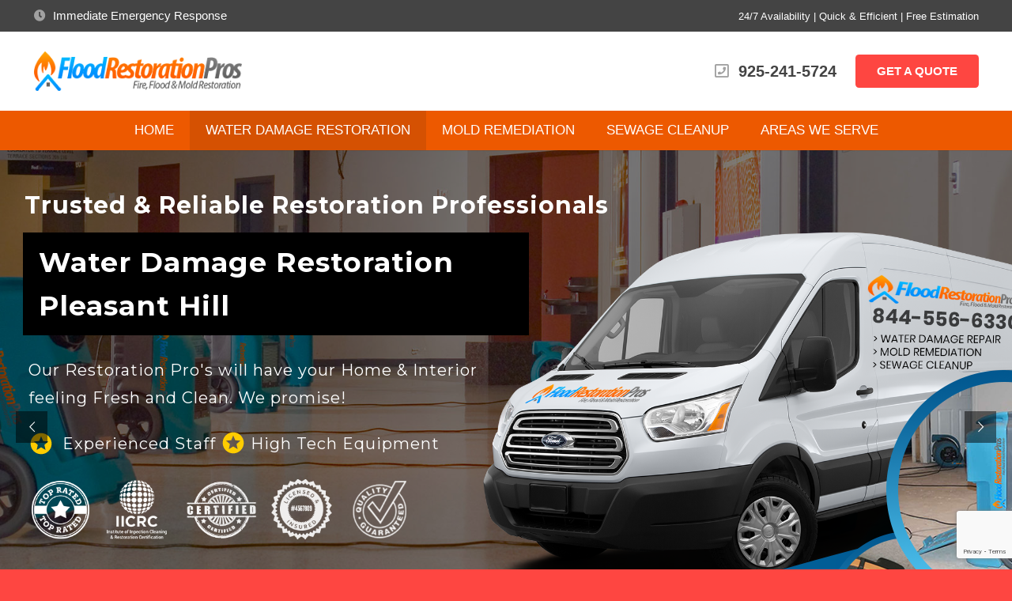

--- FILE ---
content_type: text/html; charset=UTF-8
request_url: https://floodrestorationpros.net/california/water-damage-restoration-pleasant-hill/water-damage-restoration-pleasant-hill/
body_size: 25443
content:
<!DOCTYPE HTML>
<html class="" lang="en-US">
<head>
<meta charset="UTF-8">
<meta name='robots' content='index, follow, max-image-preview:large, max-snippet:-1, max-video-preview:-1' />
<!-- This site is optimized with the Yoast SEO plugin v24.1 - https://yoast.com/wordpress/plugins/seo/ -->
<title>Water Damage Restoration Pleasant Hill | Flood Restoration Pros</title>
<link rel="canonical" href="https://floodrestorationpros.net/california/water-damage-restoration-pleasant-hill/water-damage-restoration-pleasant-hill/" />
<meta property="og:locale" content="en_US" />
<meta property="og:type" content="article" />
<meta property="og:title" content="Water Damage Restoration Pleasant Hill | Flood Restoration Pros" />
<meta property="og:url" content="https://floodrestorationpros.net/california/water-damage-restoration-pleasant-hill/water-damage-restoration-pleasant-hill/" />
<meta property="og:site_name" content="Flood Restoration Pros" />
<meta property="article:modified_time" content="2019-04-06T10:45:07+00:00" />
<meta name="twitter:card" content="summary_large_image" />
<meta name="twitter:label1" content="Est. reading time" />
<meta name="twitter:data1" content="7 minutes" />
<script type="application/ld+json" class="yoast-schema-graph">{"@context":"https://schema.org","@graph":[{"@type":"WebPage","@id":"https://floodrestorationpros.net/california/water-damage-restoration-pleasant-hill/water-damage-restoration-pleasant-hill/","url":"https://floodrestorationpros.net/california/water-damage-restoration-pleasant-hill/water-damage-restoration-pleasant-hill/","name":"Water Damage Restoration Pleasant Hill | Flood Restoration Pros","isPartOf":{"@id":"https://floodrestorationpros.net/#website"},"datePublished":"2018-09-26T15:21:51+00:00","dateModified":"2019-04-06T10:45:07+00:00","breadcrumb":{"@id":"https://floodrestorationpros.net/california/water-damage-restoration-pleasant-hill/water-damage-restoration-pleasant-hill/#breadcrumb"},"inLanguage":"en-US","potentialAction":[{"@type":"ReadAction","target":["https://floodrestorationpros.net/california/water-damage-restoration-pleasant-hill/water-damage-restoration-pleasant-hill/"]}]},{"@type":"BreadcrumbList","@id":"https://floodrestorationpros.net/california/water-damage-restoration-pleasant-hill/water-damage-restoration-pleasant-hill/#breadcrumb","itemListElement":[{"@type":"ListItem","position":1,"name":"Home","item":"https://floodrestorationpros.net/"},{"@type":"ListItem","position":2,"name":"California","item":"https://floodrestorationpros.net/california/"},{"@type":"ListItem","position":3,"name":"Pleasant Hill","item":"https://floodrestorationpros.net/california/water-damage-restoration-pleasant-hill/"},{"@type":"ListItem","position":4,"name":"Water Damage Restoration Pleasant Hill"}]},{"@type":"WebSite","@id":"https://floodrestorationpros.net/#website","url":"https://floodrestorationpros.net/","name":"Flood Restoration Pros","description":"Reliable Flood Restoration Professionals","publisher":{"@id":"https://floodrestorationpros.net/#organization"},"potentialAction":[{"@type":"SearchAction","target":{"@type":"EntryPoint","urlTemplate":"https://floodrestorationpros.net/?s={search_term_string}"},"query-input":{"@type":"PropertyValueSpecification","valueRequired":true,"valueName":"search_term_string"}}],"inLanguage":"en-US"},{"@type":"Organization","@id":"https://floodrestorationpros.net/#organization","name":"Flood Restoration Pros","url":"https://floodrestorationpros.net/","logo":{"@type":"ImageObject","inLanguage":"en-US","@id":"https://floodrestorationpros.net/#/schema/logo/image/","url":"https://floodrestorationpros.net/wp-content/uploads/2018/07/logo2.png","contentUrl":"https://floodrestorationpros.net/wp-content/uploads/2018/07/logo2.png","width":300,"height":57,"caption":"Flood Restoration Pros"},"image":{"@id":"https://floodrestorationpros.net/#/schema/logo/image/"}}]}</script>
<!-- / Yoast SEO plugin. -->
<link rel='dns-prefetch' href='//fonts.googleapis.com' />
<link rel="alternate" type="application/rss+xml" title="Flood Restoration Pros &raquo; Feed" href="https://floodrestorationpros.net/feed/" />
<meta name="viewport" content="width=device-width, initial-scale=1">
<meta name="SKYPE_TOOLBAR" content="SKYPE_TOOLBAR_PARSER_COMPATIBLE">
<meta name="theme-color" content="#fe4641">
<meta property="og:title" content="Water Damage Restoration Pleasant Hill">
<meta property="og:type" content="website">
<meta property="og:url" content="https://floodrestorationpros.net/california/water-damage-restoration-pleasant-hill/water-damage-restoration-pleasant-hill/">
<meta property="og:image" content="https://floodrestorationpros.net/wp-content/uploads/2018/08/water-damage-restoration-banner.jpg">
<!-- <link rel='stylesheet' id='wp-block-library-css' href='https://floodrestorationpros.net/wp-includes/css/dist/block-library/style.min.css?ver=6.5.7' type='text/css' media='all' /> -->
<link rel="stylesheet" type="text/css" href="//floodrestorationpros.net/wp-content/cache/wpfc-minified/pyxptbe/dxdsw.css" media="all"/>
<style id='classic-theme-styles-inline-css' type='text/css'>
/*! This file is auto-generated */
.wp-block-button__link{color:#fff;background-color:#32373c;border-radius:9999px;box-shadow:none;text-decoration:none;padding:calc(.667em + 2px) calc(1.333em + 2px);font-size:1.125em}.wp-block-file__button{background:#32373c;color:#fff;text-decoration:none}
</style>
<style id='global-styles-inline-css' type='text/css'>
body{--wp--preset--color--black: #000000;--wp--preset--color--cyan-bluish-gray: #abb8c3;--wp--preset--color--white: #ffffff;--wp--preset--color--pale-pink: #f78da7;--wp--preset--color--vivid-red: #cf2e2e;--wp--preset--color--luminous-vivid-orange: #ff6900;--wp--preset--color--luminous-vivid-amber: #fcb900;--wp--preset--color--light-green-cyan: #7bdcb5;--wp--preset--color--vivid-green-cyan: #00d084;--wp--preset--color--pale-cyan-blue: #8ed1fc;--wp--preset--color--vivid-cyan-blue: #0693e3;--wp--preset--color--vivid-purple: #9b51e0;--wp--preset--gradient--vivid-cyan-blue-to-vivid-purple: linear-gradient(135deg,rgba(6,147,227,1) 0%,rgb(155,81,224) 100%);--wp--preset--gradient--light-green-cyan-to-vivid-green-cyan: linear-gradient(135deg,rgb(122,220,180) 0%,rgb(0,208,130) 100%);--wp--preset--gradient--luminous-vivid-amber-to-luminous-vivid-orange: linear-gradient(135deg,rgba(252,185,0,1) 0%,rgba(255,105,0,1) 100%);--wp--preset--gradient--luminous-vivid-orange-to-vivid-red: linear-gradient(135deg,rgba(255,105,0,1) 0%,rgb(207,46,46) 100%);--wp--preset--gradient--very-light-gray-to-cyan-bluish-gray: linear-gradient(135deg,rgb(238,238,238) 0%,rgb(169,184,195) 100%);--wp--preset--gradient--cool-to-warm-spectrum: linear-gradient(135deg,rgb(74,234,220) 0%,rgb(151,120,209) 20%,rgb(207,42,186) 40%,rgb(238,44,130) 60%,rgb(251,105,98) 80%,rgb(254,248,76) 100%);--wp--preset--gradient--blush-light-purple: linear-gradient(135deg,rgb(255,206,236) 0%,rgb(152,150,240) 100%);--wp--preset--gradient--blush-bordeaux: linear-gradient(135deg,rgb(254,205,165) 0%,rgb(254,45,45) 50%,rgb(107,0,62) 100%);--wp--preset--gradient--luminous-dusk: linear-gradient(135deg,rgb(255,203,112) 0%,rgb(199,81,192) 50%,rgb(65,88,208) 100%);--wp--preset--gradient--pale-ocean: linear-gradient(135deg,rgb(255,245,203) 0%,rgb(182,227,212) 50%,rgb(51,167,181) 100%);--wp--preset--gradient--electric-grass: linear-gradient(135deg,rgb(202,248,128) 0%,rgb(113,206,126) 100%);--wp--preset--gradient--midnight: linear-gradient(135deg,rgb(2,3,129) 0%,rgb(40,116,252) 100%);--wp--preset--font-size--small: 13px;--wp--preset--font-size--medium: 20px;--wp--preset--font-size--large: 36px;--wp--preset--font-size--x-large: 42px;--wp--preset--spacing--20: 0.44rem;--wp--preset--spacing--30: 0.67rem;--wp--preset--spacing--40: 1rem;--wp--preset--spacing--50: 1.5rem;--wp--preset--spacing--60: 2.25rem;--wp--preset--spacing--70: 3.38rem;--wp--preset--spacing--80: 5.06rem;--wp--preset--shadow--natural: 6px 6px 9px rgba(0, 0, 0, 0.2);--wp--preset--shadow--deep: 12px 12px 50px rgba(0, 0, 0, 0.4);--wp--preset--shadow--sharp: 6px 6px 0px rgba(0, 0, 0, 0.2);--wp--preset--shadow--outlined: 6px 6px 0px -3px rgba(255, 255, 255, 1), 6px 6px rgba(0, 0, 0, 1);--wp--preset--shadow--crisp: 6px 6px 0px rgba(0, 0, 0, 1);}:where(.is-layout-flex){gap: 0.5em;}:where(.is-layout-grid){gap: 0.5em;}body .is-layout-flex{display: flex;}body .is-layout-flex{flex-wrap: wrap;align-items: center;}body .is-layout-flex > *{margin: 0;}body .is-layout-grid{display: grid;}body .is-layout-grid > *{margin: 0;}:where(.wp-block-columns.is-layout-flex){gap: 2em;}:where(.wp-block-columns.is-layout-grid){gap: 2em;}:where(.wp-block-post-template.is-layout-flex){gap: 1.25em;}:where(.wp-block-post-template.is-layout-grid){gap: 1.25em;}.has-black-color{color: var(--wp--preset--color--black) !important;}.has-cyan-bluish-gray-color{color: var(--wp--preset--color--cyan-bluish-gray) !important;}.has-white-color{color: var(--wp--preset--color--white) !important;}.has-pale-pink-color{color: var(--wp--preset--color--pale-pink) !important;}.has-vivid-red-color{color: var(--wp--preset--color--vivid-red) !important;}.has-luminous-vivid-orange-color{color: var(--wp--preset--color--luminous-vivid-orange) !important;}.has-luminous-vivid-amber-color{color: var(--wp--preset--color--luminous-vivid-amber) !important;}.has-light-green-cyan-color{color: var(--wp--preset--color--light-green-cyan) !important;}.has-vivid-green-cyan-color{color: var(--wp--preset--color--vivid-green-cyan) !important;}.has-pale-cyan-blue-color{color: var(--wp--preset--color--pale-cyan-blue) !important;}.has-vivid-cyan-blue-color{color: var(--wp--preset--color--vivid-cyan-blue) !important;}.has-vivid-purple-color{color: var(--wp--preset--color--vivid-purple) !important;}.has-black-background-color{background-color: var(--wp--preset--color--black) !important;}.has-cyan-bluish-gray-background-color{background-color: var(--wp--preset--color--cyan-bluish-gray) !important;}.has-white-background-color{background-color: var(--wp--preset--color--white) !important;}.has-pale-pink-background-color{background-color: var(--wp--preset--color--pale-pink) !important;}.has-vivid-red-background-color{background-color: var(--wp--preset--color--vivid-red) !important;}.has-luminous-vivid-orange-background-color{background-color: var(--wp--preset--color--luminous-vivid-orange) !important;}.has-luminous-vivid-amber-background-color{background-color: var(--wp--preset--color--luminous-vivid-amber) !important;}.has-light-green-cyan-background-color{background-color: var(--wp--preset--color--light-green-cyan) !important;}.has-vivid-green-cyan-background-color{background-color: var(--wp--preset--color--vivid-green-cyan) !important;}.has-pale-cyan-blue-background-color{background-color: var(--wp--preset--color--pale-cyan-blue) !important;}.has-vivid-cyan-blue-background-color{background-color: var(--wp--preset--color--vivid-cyan-blue) !important;}.has-vivid-purple-background-color{background-color: var(--wp--preset--color--vivid-purple) !important;}.has-black-border-color{border-color: var(--wp--preset--color--black) !important;}.has-cyan-bluish-gray-border-color{border-color: var(--wp--preset--color--cyan-bluish-gray) !important;}.has-white-border-color{border-color: var(--wp--preset--color--white) !important;}.has-pale-pink-border-color{border-color: var(--wp--preset--color--pale-pink) !important;}.has-vivid-red-border-color{border-color: var(--wp--preset--color--vivid-red) !important;}.has-luminous-vivid-orange-border-color{border-color: var(--wp--preset--color--luminous-vivid-orange) !important;}.has-luminous-vivid-amber-border-color{border-color: var(--wp--preset--color--luminous-vivid-amber) !important;}.has-light-green-cyan-border-color{border-color: var(--wp--preset--color--light-green-cyan) !important;}.has-vivid-green-cyan-border-color{border-color: var(--wp--preset--color--vivid-green-cyan) !important;}.has-pale-cyan-blue-border-color{border-color: var(--wp--preset--color--pale-cyan-blue) !important;}.has-vivid-cyan-blue-border-color{border-color: var(--wp--preset--color--vivid-cyan-blue) !important;}.has-vivid-purple-border-color{border-color: var(--wp--preset--color--vivid-purple) !important;}.has-vivid-cyan-blue-to-vivid-purple-gradient-background{background: var(--wp--preset--gradient--vivid-cyan-blue-to-vivid-purple) !important;}.has-light-green-cyan-to-vivid-green-cyan-gradient-background{background: var(--wp--preset--gradient--light-green-cyan-to-vivid-green-cyan) !important;}.has-luminous-vivid-amber-to-luminous-vivid-orange-gradient-background{background: var(--wp--preset--gradient--luminous-vivid-amber-to-luminous-vivid-orange) !important;}.has-luminous-vivid-orange-to-vivid-red-gradient-background{background: var(--wp--preset--gradient--luminous-vivid-orange-to-vivid-red) !important;}.has-very-light-gray-to-cyan-bluish-gray-gradient-background{background: var(--wp--preset--gradient--very-light-gray-to-cyan-bluish-gray) !important;}.has-cool-to-warm-spectrum-gradient-background{background: var(--wp--preset--gradient--cool-to-warm-spectrum) !important;}.has-blush-light-purple-gradient-background{background: var(--wp--preset--gradient--blush-light-purple) !important;}.has-blush-bordeaux-gradient-background{background: var(--wp--preset--gradient--blush-bordeaux) !important;}.has-luminous-dusk-gradient-background{background: var(--wp--preset--gradient--luminous-dusk) !important;}.has-pale-ocean-gradient-background{background: var(--wp--preset--gradient--pale-ocean) !important;}.has-electric-grass-gradient-background{background: var(--wp--preset--gradient--electric-grass) !important;}.has-midnight-gradient-background{background: var(--wp--preset--gradient--midnight) !important;}.has-small-font-size{font-size: var(--wp--preset--font-size--small) !important;}.has-medium-font-size{font-size: var(--wp--preset--font-size--medium) !important;}.has-large-font-size{font-size: var(--wp--preset--font-size--large) !important;}.has-x-large-font-size{font-size: var(--wp--preset--font-size--x-large) !important;}
.wp-block-navigation a:where(:not(.wp-element-button)){color: inherit;}
:where(.wp-block-post-template.is-layout-flex){gap: 1.25em;}:where(.wp-block-post-template.is-layout-grid){gap: 1.25em;}
:where(.wp-block-columns.is-layout-flex){gap: 2em;}:where(.wp-block-columns.is-layout-grid){gap: 2em;}
.wp-block-pullquote{font-size: 1.5em;line-height: 1.6;}
</style>
<!-- <link rel='stylesheet' id='formcraft-common-css' href='https://floodrestorationpros.net/wp-content/plugins/formcraft3/dist/formcraft-common.css?ver=3.5.4' type='text/css' media='all' /> -->
<!-- <link rel='stylesheet' id='formcraft-form-css' href='https://floodrestorationpros.net/wp-content/plugins/formcraft3/dist/form.css?ver=3.5.4' type='text/css' media='all' /> -->
<!-- <link rel='stylesheet' id='rs-plugin-settings-css' href='https://floodrestorationpros.net/wp-content/plugins/revslider/public/assets/css/settings.css?ver=5.4.8' type='text/css' media='all' /> -->
<link rel="stylesheet" type="text/css" href="//floodrestorationpros.net/wp-content/cache/wpfc-minified/qjp2dw8r/dxdsw.css" media="all"/>
<style id='rs-plugin-settings-inline-css' type='text/css'>
#rs-demo-id {}
</style>
<link rel='stylesheet' id='us-fonts-css' href='https://fonts.googleapis.com/css?family=Open+Sans%3A300%2C400%2C600%2C700%2C800%7C%3A400%2C700&#038;subset=latin&#038;ver=6.5.7' type='text/css' media='all' />
<!-- <link rel='stylesheet' id='us-style-css' href='https://floodrestorationpros.net/wp-content/themes/Impreza/css/style.min.css?ver=5.3.1' type='text/css' media='all' /> -->
<!-- <link rel='stylesheet' id='us-responsive-css' href='https://floodrestorationpros.net/wp-content/themes/Impreza/css/responsive.min.css?ver=5.3.1' type='text/css' media='all' /> -->
<!-- <link rel='stylesheet' id='bsf-Defaults-css' href='https://floodrestorationpros.net/wp-content/uploads/smile_fonts/Defaults/Defaults.css?ver=3.19.11' type='text/css' media='all' /> -->
<!-- <link rel='stylesheet' id='ultimate-vc-addons-style-css' href='https://floodrestorationpros.net/wp-content/plugins/Ultimate_VC_Addons/assets/min-css/style.min.css?ver=3.19.11' type='text/css' media='all' /> -->
<!-- <link rel='stylesheet' id='ultimate-vc-addons-animate-css' href='https://floodrestorationpros.net/wp-content/plugins/Ultimate_VC_Addons/assets/min-css/animate.min.css?ver=3.19.11' type='text/css' media='all' /> -->
<!-- <link rel='stylesheet' id='ultimate-vc-addons-tooltip-css' href='https://floodrestorationpros.net/wp-content/plugins/Ultimate_VC_Addons/assets/min-css/tooltip.min.css?ver=3.19.11' type='text/css' media='all' /> -->
<!-- <link rel='stylesheet' id='wp-add-custom-css-css' href='https://floodrestorationpros.net?display_custom_css=css&#038;ver=6.5.7' type='text/css' media='all' /> -->
<link rel="stylesheet" type="text/css" href="//floodrestorationpros.net/wp-content/cache/wpfc-minified/7xs6lapq/oiri.css" media="all"/>
<script src='//floodrestorationpros.net/wp-content/cache/wpfc-minified/36d5nvb/dxdsw.js' type="text/javascript"></script>
<!-- <script type="text/javascript" src="https://floodrestorationpros.net/wp-includes/js/jquery/jquery.min.js?ver=3.7.1" id="jquery-core-js"></script> -->
<!-- <script type="text/javascript" src="https://floodrestorationpros.net/wp-content/plugins/revslider/public/assets/js/jquery.themepunch.tools.min.js?ver=5.4.8" id="tp-tools-js"></script> -->
<!-- <script type="text/javascript" src="https://floodrestorationpros.net/wp-content/plugins/revslider/public/assets/js/jquery.themepunch.revolution.min.js?ver=5.4.8" id="revmin-js"></script> -->
<!-- <script type="text/javascript" src="https://floodrestorationpros.net/wp-content/plugins/Ultimate_VC_Addons/assets/min-js/ultimate-params.min.js?ver=3.19.11" id="ultimate-vc-addons-params-js"></script> -->
<!-- <script type="text/javascript" src="https://floodrestorationpros.net/wp-content/plugins/Ultimate_VC_Addons/assets/min-js/custom.min.js?ver=3.19.11" id="ultimate-vc-addons-custom-js"></script> -->
<link rel="https://api.w.org/" href="https://floodrestorationpros.net/wp-json/" /><link rel="alternate" type="application/json" href="https://floodrestorationpros.net/wp-json/wp/v2/pages/39799" /><link rel="EditURI" type="application/rsd+xml" title="RSD" href="https://floodrestorationpros.net/xmlrpc.php?rsd" />
<meta name="generator" content="WordPress 6.5.7" />
<link rel='shortlink' href='https://floodrestorationpros.net/?p=39799' />
<link rel="alternate" type="application/json+oembed" href="https://floodrestorationpros.net/wp-json/oembed/1.0/embed?url=https%3A%2F%2Ffloodrestorationpros.net%2Fcalifornia%2Fwater-damage-restoration-pleasant-hill%2Fwater-damage-restoration-pleasant-hill%2F" />
<link rel="alternate" type="text/xml+oembed" href="https://floodrestorationpros.net/wp-json/oembed/1.0/embed?url=https%3A%2F%2Ffloodrestorationpros.net%2Fcalifornia%2Fwater-damage-restoration-pleasant-hill%2Fwater-damage-restoration-pleasant-hill%2F&#038;format=xml" />
<script>
if ( ! /Android|webOS|iPhone|iPad|iPod|BlackBerry|IEMobile|Opera Mini/i.test(navigator.userAgent)) {
var root = document.getElementsByTagName( 'html' )[0]
root.className += " no-touch";
}
</script>
<meta name="generator" content="Elementor 3.26.3; features: additional_custom_breakpoints; settings: css_print_method-external, google_font-enabled, font_display-auto">
<meta name="generator" content="Powered by WPBakery Page Builder - drag and drop page builder for WordPress."/>
<!--[if lte IE 9]><link rel="stylesheet" type="text/css" href="https://floodrestorationpros.net/wp-content/plugins/js_composer/assets/css/vc_lte_ie9.min.css" media="screen"><![endif]-->			<style>
.e-con.e-parent:nth-of-type(n+4):not(.e-lazyloaded):not(.e-no-lazyload),
.e-con.e-parent:nth-of-type(n+4):not(.e-lazyloaded):not(.e-no-lazyload) * {
background-image: none !important;
}
@media screen and (max-height: 1024px) {
.e-con.e-parent:nth-of-type(n+3):not(.e-lazyloaded):not(.e-no-lazyload),
.e-con.e-parent:nth-of-type(n+3):not(.e-lazyloaded):not(.e-no-lazyload) * {
background-image: none !important;
}
}
@media screen and (max-height: 640px) {
.e-con.e-parent:nth-of-type(n+2):not(.e-lazyloaded):not(.e-no-lazyload),
.e-con.e-parent:nth-of-type(n+2):not(.e-lazyloaded):not(.e-no-lazyload) * {
background-image: none !important;
}
}
</style>
<meta name="generator" content="Powered by Slider Revolution 5.4.8 - responsive, Mobile-Friendly Slider Plugin for WordPress with comfortable drag and drop interface." />
<script type="text/javascript">function setREVStartSize(e){									
try{ e.c=jQuery(e.c);var i=jQuery(window).width(),t=9999,r=0,n=0,l=0,f=0,s=0,h=0;
if(e.responsiveLevels&&(jQuery.each(e.responsiveLevels,function(e,f){f>i&&(t=r=f,l=e),i>f&&f>r&&(r=f,n=e)}),t>r&&(l=n)),f=e.gridheight[l]||e.gridheight[0]||e.gridheight,s=e.gridwidth[l]||e.gridwidth[0]||e.gridwidth,h=i/s,h=h>1?1:h,f=Math.round(h*f),"fullscreen"==e.sliderLayout){var u=(e.c.width(),jQuery(window).height());if(void 0!=e.fullScreenOffsetContainer){var c=e.fullScreenOffsetContainer.split(",");if (c) jQuery.each(c,function(e,i){u=jQuery(i).length>0?u-jQuery(i).outerHeight(!0):u}),e.fullScreenOffset.split("%").length>1&&void 0!=e.fullScreenOffset&&e.fullScreenOffset.length>0?u-=jQuery(window).height()*parseInt(e.fullScreenOffset,0)/100:void 0!=e.fullScreenOffset&&e.fullScreenOffset.length>0&&(u-=parseInt(e.fullScreenOffset,0))}f=u}else void 0!=e.minHeight&&f<e.minHeight&&(f=e.minHeight);e.c.closest(".rev_slider_wrapper").css({height:f})					
}catch(d){console.log("Failure at Presize of Slider:"+d)}						
};</script>
<style type="text/css" data-type="vc_custom-css">.w-btn.color_yellow.style_solid, .w-btn.color_yellow.style_outlined:before, .no-touch .btn_hov_reverse .w-btn.color_yellow.style_outlined:hover {
background-color: #ed5900;
}
.w-btn.color_yellow {
border-color: #ed5900 !important;
}
.headingsmallsize h4 { font-size: 27px !important;}
.headingsmallsize .vc_col-sm-4.wpb_column.vc_column_container.has-fill {
border: 1px solid #eeeeee5c;
}
.imgone:hover {   
transition: all .3s ease-in-out;
transform: scale(1.2);
position: relative;
z-index: 1!important;
}
.contactussection h3 { font-size: 17px; }
.uavc-list-content span.uavc-list-desc h6 {
font-size: 23px;
}</style><style type="text/css" data-type="vc_shortcodes-custom-css">.vc_custom_1533851476480{margin-top: 0px !important;margin-bottom: 0px !important;border-top-width: 0px !important;border-bottom-width: 0px !important;padding-top: 0px !important;padding-bottom: 0px !important;}.vc_custom_1533857625095{margin-top: 0px !important;margin-bottom: 0px !important;border-top-width: 0px !important;border-bottom-width: 0px !important;padding-top: 0px !important;padding-bottom: 0px !important;}.vc_custom_1533832778661{margin-bottom: 0px !important;border-bottom-width: 0px !important;padding-bottom: 0px !important;}.vc_custom_1533850737377{margin-top: 0px !important;margin-bottom: 0px !important;border-top-width: 0px !important;border-bottom-width: 0px !important;padding-top: 0px !important;padding-bottom: 0px !important;}.vc_custom_1533767236315{margin-top: 0px !important;border-top-width: 0px !important;padding-top: 0px !important;}.vc_custom_1537960239579{margin-top: 0px !important;border-top-width: 0px !important;padding-top: 0px !important;}.vc_custom_1533852641863{padding-top: 20px !important;padding-right: 50px !important;padding-bottom: 20px !important;padding-left: 50px !important;background-color: rgba(0,0,0,0.8) !important;background-position: center !important;background-repeat: no-repeat !important;background-size: cover !important;*background-color: rgb(0,0,0) !important;}.vc_custom_1533852647483{padding-top: 20px !important;padding-right: 50px !important;padding-bottom: 20px !important;padding-left: 50px !important;background-color: rgba(0,0,0,0.8) !important;background-position: center !important;background-repeat: no-repeat !important;background-size: cover !important;*background-color: rgb(0,0,0) !important;}.vc_custom_1533855530494{margin-bottom: 0px !important;border-bottom-width: 0px !important;padding-bottom: 0px !important;}.vc_custom_1533841084137{padding-top: 40px !important;}.vc_custom_1533856411112{background-image: url(https://floodrestorationpros.net/wp-content/uploads/2018/07/call-on-the-experts-of-water-damage-repair-in.jpg?id=30486) !important;background-position: center !important;background-repeat: no-repeat !important;background-size: cover !important;}.vc_custom_1533856428220{background-image: url(https://floodrestorationpros.net/wp-content/uploads/2018/07/the-best-technology-water-damage-fix.jpg?id=30487) !important;background-position: center !important;background-repeat: no-repeat !important;background-size: cover !important;}.vc_custom_1533856452953{background-image: url(https://floodrestorationpros.net/wp-content/uploads/2018/07/water-damage-restoration-1.jpg?id=30488) !important;background-position: center !important;background-repeat: no-repeat !important;background-size: cover !important;}.vc_custom_1533857075987{background-image: url(https://floodrestorationpros.net/wp-content/uploads/2018/08/water13.jpg?id=30983) !important;background-position: center !important;background-repeat: no-repeat !important;background-size: cover !important;}</style><noscript><style type="text/css"> .wpb_animate_when_almost_visible { opacity: 1; }</style></noscript>
<style id="us-theme-options-css">@font-face{font-family:'Font Awesome 5 Brands';font-style:normal;font-weight:normal;src:url("https://floodrestorationpros.net/wp-content/themes/Impreza/fonts/fa-brands-400.woff2") format("woff2"),url("https://floodrestorationpros.net/wp-content/themes/Impreza/fonts/fa-brands-400.woff") format("woff")}.fab{font-family:'Font Awesome 5 Brands'}@font-face{font-family:'fontawesome';font-style:normal;font-weight:300;src:url("https://floodrestorationpros.net/wp-content/themes/Impreza/fonts/fa-light-300.woff2") format("woff2"),url("https://floodrestorationpros.net/wp-content/themes/Impreza/fonts/fa-light-300.woff") format("woff")}.fal{font-family:'fontawesome';font-weight:300}@font-face{font-family:'fontawesome';font-style:normal;font-weight:400;src:url("https://floodrestorationpros.net/wp-content/themes/Impreza/fonts/fa-regular-400.woff2") format("woff2"),url("https://floodrestorationpros.net/wp-content/themes/Impreza/fonts/fa-regular-400.woff") format("woff")}.far{font-family:'fontawesome';font-weight:400}@font-face{font-family:'fontawesome';font-style:normal;font-weight:900;src:url("https://floodrestorationpros.net/wp-content/themes/Impreza/fonts/fa-solid-900.woff2") format("woff2"),url("https://floodrestorationpros.net/wp-content/themes/Impreza/fonts/fa-solid-900.woff") format("woff")}.fa,.fas{font-family:'fontawesome';font-weight:900}.style_phone6-1>div{background-image:url(https://floodrestorationpros.net/wp-content/themes/Impreza/framework/img/phone-6-black-real.png)}.style_phone6-2>div{background-image:url(https://floodrestorationpros.net/wp-content/themes/Impreza/framework/img/phone-6-white-real.png)}.style_phone6-3>div{background-image:url(https://floodrestorationpros.net/wp-content/themes/Impreza/framework/img/phone-6-black-flat.png)}.style_phone6-4>div{background-image:url(https://floodrestorationpros.net/wp-content/themes/Impreza/framework/img/phone-6-white-flat.png)}html,.l-header .widget{font-family:"Open Sans", sans-serif;font-weight:400;font-size:17px;line-height:28px}h1, h2, h3, h4, h5, h6,.w-counter-number,.w-pricing-item-price,.w-tabs-item-title,.stats-block .stats-desc .stats-number{font-family:"Open Sans", sans-serif;font-weight:300}h1{font-size:50px;line-height:1.3;font-weight:900;letter-spacing:-0em}h2{font-size:45px;line-height:1.3;font-weight:800;letter-spacing:0em}h3{font-size:42px;line-height:1.3;font-weight:700;letter-spacing:0em}h4,.widgettitle,.comment-reply-title{font-size:35px;line-height:1.3;font-weight:600;letter-spacing:0em}h5{font-size:30px;line-height:1.3;font-weight:500;letter-spacing:0em}h6{font-size:25px;line-height:1.3;font-weight:400;letter-spacing:0em}@media (max-width:767px){html{font-size:17px;line-height:26px}h1{font-size:36px}h1.vc_custom_heading{font-size:36px !important}h2{font-size:30px}h2.vc_custom_heading{font-size:30px !important}h3{font-size:24px}h3.vc_custom_heading{font-size:24px !important}h4,.widgettitle,.comment-reply-title{font-size:22px}h4.vc_custom_heading{font-size:22px !important}h5{font-size:20px}h5.vc_custom_heading{font-size:20px !important}h6{font-size:18px}h6.vc_custom_heading{font-size:18px !important}}body,.header_hor .l-header.pos_fixed{min-width:1240px}.l-canvas.type_boxed,.l-canvas.type_boxed .l-subheader,.l-canvas.type_boxed .l-section.type_sticky,.l-canvas.type_boxed~.l-footer{max-width:1240px}.header_hor .l-subheader-h,.l-main-h,.l-section-h,.w-tabs-section-content-h,.w-blogpost-body{max-width:1200px}@media (max-width:1350px){.l-section:not(.width_full) .owl-nav{display:none}}@media (max-width:1400px){.l-section:not(.width_full) .w-grid .owl-nav{display:none}}.l-sidebar{width:25%}.l-content{width:68%}@media (max-width:899px){.g-cols>div:not([class*=" vc_col-"]){width:100%;margin:0 0 1rem}.g-cols.type_boxes>div,.g-cols>div:last-child,.g-cols>div.has-fill{margin-bottom:0}.vc_wp_custommenu.layout_hor,.align_center_xs,.align_center_xs .w-socials{text-align:center}}.w-btn,.button,.l-body .cl-btn,.l-body .ubtn,.l-body .ultb3-btn,.l-body .btn-modal,.l-body .flip-box-wrap .flip_link a,.rev_slider a.w-btn, .tribe-events-button,button[type="submit"],input[type="submit"]{text-transform:uppercase;font-size:16px;font-weight:700;line-height:2.8;padding:0 1.8em;border-radius:0.3em;letter-spacing:0em;box-shadow:0 0em 0em rgba(0,0,0,0.18)}.w-btn.icon_atleft i{left:1.8em}.w-btn.icon_atright i{right:1.8em}.w-header-show,.w-toplink{background-color:rgba(0,0,0,0.3)}a,button,input[type="submit"],.ui-slider-handle{outline:none !important}body{background-color:#fe4641;-webkit-tap-highlight-color:rgba(254,70,65,0.2)}.l-subheader.at_top,.l-subheader.at_top .w-dropdown-list,.l-subheader.at_top .type_mobile .w-nav-list.level_1{background-color:#444444}.l-subheader.at_top,.l-subheader.at_top .w-dropdown.opened,.l-subheader.at_top .type_mobile .w-nav-list.level_1{color:#ffffff}.no-touch .l-subheader.at_top a:hover,.no-touch .l-header.bg_transparent .l-subheader.at_top .w-dropdown.opened a:hover{color:#ffffff}.header_ver .l-header,.header_hor .l-subheader.at_middle,.l-subheader.at_middle .w-dropdown-list,.l-subheader.at_middle .type_mobile .w-nav-list.level_1{background-color:#ffffff}.l-subheader.at_middle,.l-subheader.at_middle .w-dropdown.opened,.l-subheader.at_middle .type_mobile .w-nav-list.level_1{color:#444444}.no-touch .l-subheader.at_middle a:hover,.no-touch .l-header.bg_transparent .l-subheader.at_middle .w-dropdown.opened a:hover{color:#ffffff}.l-subheader.at_bottom,.l-subheader.at_bottom .w-dropdown-list,.l-subheader.at_bottom .type_mobile .w-nav-list.level_1{background-color:#fe4641}.l-subheader.at_bottom,.l-subheader.at_bottom .w-dropdown.opened,.l-subheader.at_bottom .type_mobile .w-nav-list.level_1{color:#ffffff}.no-touch .l-subheader.at_bottom a:hover,.no-touch .l-header.bg_transparent .l-subheader.at_bottom .w-dropdown.opened a:hover{color:#ffffff}.l-header.bg_transparent:not(.sticky) .l-subheader{color:#ffffff}.no-touch .l-header.bg_transparent:not(.sticky) .w-text a:hover,.no-touch .l-header.bg_transparent:not(.sticky) .w-html a:hover,.no-touch .l-header.bg_transparent:not(.sticky) .w-dropdown a:hover,.no-touch .l-header.bg_transparent:not(.sticky) .type_desktop .menu-item.level_1:hover>.w-nav-anchor{color:#fda527}.l-header.bg_transparent:not(.sticky) .w-nav-title:after{background-color:#fda527}.w-search-form{background-color:#ffffff;color:#444444}.menu-item.level_1>.w-nav-anchor:focus,.no-touch .menu-item.level_1.opened>.w-nav-anchor,.no-touch .menu-item.level_1:hover>.w-nav-anchor{background-color:#d55102;color:#ffffff}.w-nav-title:after{background-color:#ffffff}.menu-item.level_1.current-menu-item>.w-nav-anchor,.menu-item.level_1.current-menu-parent>.w-nav-anchor,.menu-item.level_1.current-menu-ancestor>.w-nav-anchor{background-color:#d55102;color:#ffffff}.l-header.bg_transparent:not(.sticky) .type_desktop .menu-item.level_1.current-menu-item>.w-nav-anchor,.l-header.bg_transparent:not(.sticky) .type_desktop .menu-item.level_1.current-menu-ancestor>.w-nav-anchor{color:#ffffff}.w-nav-list:not(.level_1){background-color:#ffffff;color:#444444}.no-touch .menu-item:not(.level_1)>.w-nav-anchor:focus,.no-touch .menu-item:not(.level_1):hover>.w-nav-anchor{background-color:transparent;color:#fda527}.menu-item:not(.level_1).current-menu-item>.w-nav-anchor,.menu-item:not(.level_1).current-menu-parent>.w-nav-anchor,.menu-item:not(.level_1).current-menu-ancestor>.w-nav-anchor{background-color:transparent;color:#fe4641}.w-cart-quantity,.btn.w-menu-item,.btn.menu-item.level_1>a,.vc_wp_custommenu.layout_hor .btn>a{background-color:#fe4641 !important;color:#ffffff !important}.no-touch .btn.w-menu-item:hover,.no-touch .btn.menu-item.level_1>a:hover,.no-touch .vc_wp_custommenu.layout_hor .btn>a:hover{background-color:#fda527 !important;color:#ffffff !important}body.us_iframe,.l-preloader,.l-canvas,.l-footer,.l-popup-box-content,.g-filters.style_1 .g-filters-item.active,.w-tabs.layout_default .w-tabs-item.active,.w-tabs.layout_ver .w-tabs-item.active,.no-touch .w-tabs.layout_default .w-tabs-item.active:hover,.no-touch .w-tabs.layout_ver .w-tabs-item.active:hover,.w-tabs.layout_timeline .w-tabs-item,.w-tabs.layout_timeline .w-tabs-section-header-h,.wpml-ls-statics-footer,.select2-selection__choice,.select2-search input{background-color:#ffffff}.w-tabs.layout_modern .w-tabs-item:after{border-bottom-color:#ffffff}.w-iconbox.style_circle.color_contrast .w-iconbox-icon{color:#ffffff}.w-btn.color_contrast.style_solid,.no-touch .btn_hov_fade .w-btn.color_contrast.style_outlined:hover,.no-touch .btn_hov_slide .w-btn.color_contrast.style_outlined:hover,.no-touch .btn_hov_reverse .w-btn.color_contrast.style_outlined:hover{color:#ffffff !important}input,textarea,select,.l-section.for_blogpost .w-blogpost-preview,.w-actionbox.color_light,.w-form-row.for_checkbox label>i,.g-filters.style_1,.g-filters.style_2 .g-filters-item.active,.w-grid-none,.w-iconbox.style_circle.color_light .w-iconbox-icon,.g-loadmore.type_block .g-loadmore-btn,.w-pricing-item-header,.w-progbar-bar,.w-progbar.style_3 .w-progbar-bar:before,.w-progbar.style_3 .w-progbar-bar-count,.w-socials.style_solid .w-socials-item-link,.w-tabs.layout_default .w-tabs-list,.w-tabs.layout_ver .w-tabs-list,.no-touch .l-main .widget_nav_menu a:hover,.wp-caption-text,.smile-icon-timeline-wrap .timeline-wrapper .timeline-block,.smile-icon-timeline-wrap .timeline-feature-item.feat-item,.wpml-ls-legacy-dropdown a,.wpml-ls-legacy-dropdown-click a,.tablepress .row-hover tr:hover td,.select2-selection,.select2-dropdown{background-color:#f5f5f5}.timeline-wrapper .timeline-post-right .ult-timeline-arrow l,.timeline-wrapper .timeline-post-left .ult-timeline-arrow l,.timeline-feature-item.feat-item .ult-timeline-arrow l{border-color:#f5f5f5}hr,td,th,.l-section,.vc_column_container,.vc_column-inner,.w-author,.w-btn.color_light,.w-comments-list,.w-image,.w-pricing-item-h,.w-profile,.w-sharing-item,.w-tabs-list,.w-tabs-section,.w-tabs-section-header:before,.w-tabs.layout_timeline.accordion .w-tabs-section-content,.widget_calendar #calendar_wrap,.l-main .widget_nav_menu .menu,.l-main .widget_nav_menu .menu-item a,.smile-icon-timeline-wrap .timeline-line{border-color:#e5e5e5}blockquote:before,.w-separator.color_border,.w-iconbox.color_light .w-iconbox-icon{color:#e5e5e5}.w-btn.color_light.style_solid,.w-btn.color_light.style_outlined:before,.no-touch .btn_hov_reverse .w-btn.color_light.style_outlined:hover,.w-iconbox.style_circle.color_light .w-iconbox-icon,.no-touch .g-loadmore.type_block .g-loadmore-btn:hover,.no-touch .wpml-ls-sub-menu a:hover{background-color:#e5e5e5}.w-iconbox.style_outlined.color_light .w-iconbox-icon,.w-person-links-item,.w-socials.style_outlined .w-socials-item-link,.pagination .page-numbers{box-shadow:0 0 0 2px #e5e5e5 inset}.w-tabs.layout_trendy .w-tabs-list{box-shadow:0 -1px 0 #e5e5e5 inset}h1, h2, h3, h4, h5, h6,.w-counter.color_heading .w-counter-number{color:#222222}.w-progbar.color_heading .w-progbar-bar-h{background-color:#222222}input,textarea,select,.l-canvas,.l-footer,.l-popup-box-content,.w-form-row-field:before,.w-iconbox.color_light.style_circle .w-iconbox-icon,.w-tabs.layout_timeline .w-tabs-item,.w-tabs.layout_timeline .w-tabs-section-header-h,.bbpress .button,.select2-dropdown{color:#444444}.w-btn.color_contrast.style_outlined,.no-touch .btn_hov_reverse .w-btn.color_contrast.style_solid:hover{color:#444444 !important}.w-btn.color_contrast.style_solid,.w-btn.color_contrast.style_outlined:before,.no-touch .btn_hov_reverse .w-btn.color_contrast.style_outlined:hover,.w-iconbox.style_circle.color_contrast .w-iconbox-icon,.w-progbar.color_text .w-progbar-bar-h,.w-scroller-dot span{background-color:#444444}.w-btn.color_contrast{border-color:#444444}.w-iconbox.style_outlined.color_contrast .w-iconbox-icon{box-shadow:0 0 0 2px #444444 inset}.w-scroller-dot span{box-shadow:0 0 0 2px #444444}a{color:#fe4641}.no-touch a:hover,.no-touch .tablepress .sorting:hover{color:#fda527}.highlight_primary,.g-preloader,.l-main .w-contacts-item:before,.w-counter.color_primary .w-counter-number,.g-filters.style_1 .g-filters-item.active,.g-filters.style_3 .g-filters-item.active,.w-form-row.focused .w-form-row-field:before,.w-iconbox.color_primary .w-iconbox-icon,.w-separator.color_primary,.w-sharing.type_outlined.color_primary .w-sharing-item,.no-touch .w-sharing.type_simple.color_primary .w-sharing-item:hover .w-sharing-icon,.w-tabs.layout_default .w-tabs-item.active,.w-tabs.layout_trendy .w-tabs-item.active,.w-tabs.layout_ver .w-tabs-item.active,.w-tabs-section.active .w-tabs-section-header,.tablepress .sorting_asc,.tablepress .sorting_desc,.no-touch .owl-prev:hover,.no-touch .owl-next:hover{color:#fe4641}.w-btn.color_primary.style_outlined,.no-touch .btn_hov_reverse .w-btn.color_primary.style_solid:hover{color:#fe4641 !important}.l-section.color_primary,.no-touch .l-navigation-item:hover .l-navigation-item-arrow,.highlight_primary_bg,.w-actionbox.color_primary,button[type="submit"]:not(.w-btn),input[type="submit"],.w-btn.color_primary.style_solid,.w-btn.color_primary.style_outlined:before,.no-touch .btn_hov_reverse .w-btn.color_primary.style_outlined:hover,.w-form-row.for_checkbox label>input:checked + i,.no-touch .g-filters.style_1 .g-filters-item:hover,.no-touch .g-filters.style_2 .g-filters-item:hover,.w-grid-item-placeholder,.w-grid-item-elm.post_taxonomy.style_badge a,.w-iconbox.style_circle.color_primary .w-iconbox-icon,.no-touch .w-iconbox.style_circle .w-iconbox-icon:before,.no-touch .w-iconbox.style_outlined .w-iconbox-icon:before,.no-touch .w-person-links-item:before,.w-pricing-item.type_featured .w-pricing-item-header,.w-progbar.color_primary .w-progbar-bar-h,.w-sharing.type_solid.color_primary .w-sharing-item,.w-sharing.type_fixed.color_primary .w-sharing-item,.w-sharing.type_outlined.color_primary .w-sharing-item:before,.w-socials-item-link-hover,.w-tabs.layout_modern .w-tabs-list,.w-tabs.layout_trendy .w-tabs-item:after,.w-tabs.layout_timeline .w-tabs-item:before,.w-tabs.layout_timeline .w-tabs-section-header-h:before,.no-touch .w-header-show:hover,.no-touch .w-toplink.active:hover,.no-touch .pagination .page-numbers:before,.pagination .page-numbers.current,.l-main .widget_nav_menu .menu-item.current-menu-item>a,.rsThumb.rsNavSelected,.no-touch .tp-leftarrow.custom:before,.no-touch .tp-rightarrow.custom:before,.smile-icon-timeline-wrap .timeline-separator-text .sep-text,.smile-icon-timeline-wrap .timeline-wrapper .timeline-dot,.smile-icon-timeline-wrap .timeline-feature-item .timeline-dot,.select2-results__option--highlighted,.l-body .cl-btn{background-color:#fe4641}.w-btn.color_primary,.no-touch .owl-prev:hover,.no-touch .owl-next:hover,.no-touch .w-logos.style_1 .w-logos-item:hover,.w-tabs.layout_default .w-tabs-item.active,.w-tabs.layout_ver .w-tabs-item.active,.owl-dot.active span,.rsBullet.rsNavSelected span,.tp-bullets.custom .tp-bullet{border-color:#fe4641}.l-main .w-contacts-item:before,.w-iconbox.color_primary.style_outlined .w-iconbox-icon,.w-sharing.type_outlined.color_primary .w-sharing-item,.w-tabs.layout_timeline .w-tabs-item,.w-tabs.layout_timeline .w-tabs-section-header-h{box-shadow:0 0 0 2px #fe4641 inset}input:focus,textarea:focus,select:focus,.select2-container--focus .select2-selection{box-shadow:0 0 0 2px #fe4641}.no-touch .w-blognav-item:hover .w-blognav-title,.w-counter.color_secondary .w-counter-number,.w-iconbox.color_secondary .w-iconbox-icon,.w-separator.color_secondary,.w-sharing.type_outlined.color_secondary .w-sharing-item,.no-touch .w-sharing.type_simple.color_secondary .w-sharing-item:hover .w-sharing-icon,.highlight_secondary{color:#fda527}.w-btn.color_secondary.style_outlined,.no-touch .btn_hov_reverse .w-btn.color_secondary.style_solid:hover{color:#fda527 !important}.l-section.color_secondary,.no-touch .w-grid-item-elm.post_taxonomy.style_badge a:hover,.no-touch .l-section.preview_trendy .w-blogpost-meta-category a:hover,.no-touch body:not(.btn_hov_none) .button:hover,.no-touch body:not(.btn_hov_none) button[type="submit"]:not(.w-btn):hover,.no-touch body:not(.btn_hov_none) input[type="submit"]:hover,.w-btn.color_secondary.style_solid,.w-btn.color_secondary.style_outlined:before,.no-touch .btn_hov_reverse .w-btn.color_secondary.style_outlined:hover,.w-actionbox.color_secondary,.w-iconbox.style_circle.color_secondary .w-iconbox-icon,.w-progbar.color_secondary .w-progbar-bar-h,.w-sharing.type_solid.color_secondary .w-sharing-item,.w-sharing.type_fixed.color_secondary .w-sharing-item,.w-sharing.type_outlined.color_secondary .w-sharing-item:before,.highlight_secondary_bg{background-color:#fda527}.w-btn.color_secondary{border-color:#fda527}.w-iconbox.color_secondary.style_outlined .w-iconbox-icon,.w-sharing.type_outlined.color_secondary .w-sharing-item{box-shadow:0 0 0 2px #fda527 inset}.l-main .w-author-url,.l-main .w-blogpost-meta>*,.l-main .w-profile-link.for_logout,.l-main .widget_tag_cloud,.highlight_faded{color:#999999}.l-section.color_alternate,.color_alternate .g-filters.style_1 .g-filters-item.active,.color_alternate .w-tabs.layout_default .w-tabs-item.active,.no-touch .color_alternate .w-tabs.layout_default .w-tabs-item.active:hover,.color_alternate .w-tabs.layout_ver .w-tabs-item.active,.no-touch .color_alternate .w-tabs.layout_ver .w-tabs-item.active:hover,.color_alternate .w-tabs.layout_timeline .w-tabs-item,.color_alternate .w-tabs.layout_timeline .w-tabs-section-header-h{background-color:#f5f5f5}.color_alternate .w-iconbox.style_circle.color_contrast .w-iconbox-icon{color:#f5f5f5}.color_alternate .w-btn.color_contrast.style_solid,.no-touch .btn_hov_fade .color_alternate .w-btn.color_contrast.style_outlined:hover,.no-touch .btn_hov_slide .color_alternate .w-btn.color_contrast.style_outlined:hover,.no-touch .btn_hov_reverse .color_alternate .w-btn.color_contrast.style_outlined:hover{color:#f5f5f5 !important}.color_alternate .w-tabs.layout_modern .w-tabs-item:after{border-bottom-color:#f5f5f5}.color_alternate input,.color_alternate textarea,.color_alternate select,.color_alternate .g-filters.style_1,.color_alternate .g-filters.style_2 .g-filters-item.active,.color_alternate .w-grid-none,.color_alternate .w-iconbox.style_circle.color_light .w-iconbox-icon,.color_alternate .g-loadmore.type_block .g-loadmore-btn,.color_alternate .w-pricing-item-header,.color_alternate .w-progbar-bar,.color_alternate .w-socials.style_solid .w-socials-item-link,.color_alternate .w-tabs.layout_default .w-tabs-list,.color_alternate .wp-caption-text,.color_alternate .ginput_container_creditcard{background-color:#ffffff}.l-section.color_alternate,.l-section.color_alternate *,.l-section.color_alternate .w-btn.color_light{border-color:#dddddd}.color_alternate .w-separator.color_border,.color_alternate .w-iconbox.color_light .w-iconbox-icon{color:#dddddd}.color_alternate .w-btn.color_light.style_solid,.color_alternate .w-btn.color_light.style_outlined:before,.no-touch .btn_hov_reverse .color_alternate .w-btn.color_light.style_outlined:hover,.color_alternate .w-iconbox.style_circle.color_light .w-iconbox-icon,.no-touch .color_alternate .g-loadmore.type_block .g-loadmore-btn:hover{background-color:#dddddd}.color_alternate .w-iconbox.style_outlined.color_light .w-iconbox-icon,.color_alternate .w-person-links-item,.color_alternate .w-socials.style_outlined .w-socials-item-link,.color_alternate .pagination .page-numbers{box-shadow:0 0 0 2px #dddddd inset}.color_alternate .w-tabs.layout_trendy .w-tabs-list{box-shadow:0 -1px 0 #dddddd inset}.l-section.color_alternate h1,.l-section.color_alternate h2,.l-section.color_alternate h3,.l-section.color_alternate h4,.l-section.color_alternate h5,.l-section.color_alternate h6,.l-section.color_alternate .w-counter-number{color:#222222}.color_alternate .w-progbar.color_contrast .w-progbar-bar-h{background-color:#222222}.l-section.color_alternate,.color_alternate input,.color_alternate textarea,.color_alternate select,.color_alternate .w-iconbox.color_contrast .w-iconbox-icon,.color_alternate .w-iconbox.color_light.style_circle .w-iconbox-icon,.color_alternate .w-tabs.layout_timeline .w-tabs-item,.color_alternate .w-tabs.layout_timeline .w-tabs-section-header-h{color:#444444}.color_alternate .w-btn.color_contrast.style_outlined,.no-touch .btn_hov_reverse .color_alternate .w-btn.color_contrast.style_solid:hover{color:#444444 !important}.color_alternate .w-btn.color_contrast.style_solid,.color_alternate .w-btn.color_contrast.style_outlined:before,.no-touch .btn_hov_reverse .color_alternate .w-btn.color_contrast.style_outlined:hover,.color_alternate .w-iconbox.style_circle.color_contrast .w-iconbox-icon{background-color:#444444}.color_alternate .w-btn.color_contrast{border-color:#444444}.color_alternate .w-iconbox.style_outlined.color_contrast .w-iconbox-icon{box-shadow:0 0 0 2px #444444 inset}.color_alternate a{color:#fe4641}.no-touch .color_alternate a:hover{color:#fda527}.color_alternate .highlight_primary,.l-main .color_alternate .w-contacts-item:before,.color_alternate .w-counter.color_primary .w-counter-number,.color_alternate .g-preloader,.color_alternate .g-filters.style_1 .g-filters-item.active,.color_alternate .g-filters.style_3 .g-filters-item.active,.color_alternate .w-form-row.focused .w-form-row-field:before,.color_alternate .w-iconbox.color_primary .w-iconbox-icon,.no-touch .color_alternate .owl-prev:hover,.no-touch .color_alternate .owl-next:hover,.color_alternate .w-separator.color_primary,.color_alternate .w-tabs.layout_default .w-tabs-item.active,.color_alternate .w-tabs.layout_trendy .w-tabs-item.active,.color_alternate .w-tabs.layout_ver .w-tabs-item.active,.color_alternate .w-tabs-section.active .w-tabs-section-header{color:#fe4641}.color_alternate .w-btn.color_primary.style_outlined,.no-touch .btn_hov_reverse .color_alternate .w-btn.color_primary.style_solid:hover{color:#fe4641 !important}.color_alternate .highlight_primary_bg,.color_alternate .w-actionbox.color_primary,.color_alternate .w-btn.color_primary.style_solid,.color_alternate .w-btn.color_primary.style_outlined:before,.no-touch .btn_hov_reverse .color_alternate .w-btn.color_primary.style_outlined:hover,.no-touch .color_alternate .g-filters.style_1 .g-filters-item:hover,.no-touch .color_alternate .g-filters.style_2 .g-filters-item:hover,.color_alternate .w-iconbox.style_circle.color_primary .w-iconbox-icon,.no-touch .color_alternate .w-iconbox.style_circle .w-iconbox-icon:before,.no-touch .color_alternate .w-iconbox.style_outlined .w-iconbox-icon:before,.color_alternate .w-pricing-item.type_featured .w-pricing-item-header,.color_alternate .w-progbar.color_primary .w-progbar-bar-h,.color_alternate .w-tabs.layout_modern .w-tabs-list,.color_alternate .w-tabs.layout_trendy .w-tabs-item:after,.color_alternate .w-tabs.layout_timeline .w-tabs-item:before,.color_alternate .w-tabs.layout_timeline .w-tabs-section-header-h:before,.no-touch .color_alternate .pagination .page-numbers:before,.color_alternate .pagination .page-numbers.current{background-color:#fe4641}.color_alternate .w-btn.color_primary,.no-touch .color_alternate .owl-prev:hover,.no-touch .color_alternate .owl-next:hover,.no-touch .color_alternate .w-logos.style_1 .w-logos-item:hover,.color_alternate .w-tabs.layout_default .w-tabs-item.active,.color_alternate .w-tabs.layout_ver .w-tabs-item.active,.no-touch .color_alternate .w-tabs.layout_default .w-tabs-item.active:hover,.no-touch .color_alternate .w-tabs.layout_ver .w-tabs-item.active:hover{border-color:#fe4641}.l-main .color_alternate .w-contacts-item:before,.color_alternate .w-iconbox.color_primary.style_outlined .w-iconbox-icon,.color_alternate .w-tabs.layout_timeline .w-tabs-item,.color_alternate .w-tabs.layout_timeline .w-tabs-section-header-h{box-shadow:0 0 0 2px #fe4641 inset}.color_alternate input:focus,.color_alternate textarea:focus,.color_alternate select:focus{box-shadow:0 0 0 2px #fe4641}.color_alternate .highlight_secondary,.color_alternate .w-counter.color_secondary .w-counter-number,.color_alternate .w-iconbox.color_secondary .w-iconbox-icon,.color_alternate .w-separator.color_secondary{color:#fda527}.color_alternate .w-btn.color_secondary.style_outlined,.no-touch .btn_hov_reverse .color_alternate .w-btn.color_secondary.style_solid:hover{color:#fda527 !important}.color_alternate .highlight_secondary_bg,.color_alternate .w-btn.color_secondary.style_solid,.color_alternate .w-btn.color_secondary.style_outlined:before,.no-touch .btn_hov_reverse .color_alternate .w-btn.color_secondary.style_outlined:hover,.color_alternate .w-actionbox.color_secondary,.color_alternate .w-iconbox.style_circle.color_secondary .w-iconbox-icon,.color_alternate .w-progbar.color_secondary .w-progbar-bar-h{background-color:#fda527}.color_alternate .w-btn.color_secondary{border-color:#fda527}.color_alternate .w-iconbox.color_secondary.style_outlined .w-iconbox-icon{box-shadow:0 0 0 2px #fda527 inset}.color_alternate .highlight_faded,.color_alternate .w-profile-link.for_logout{color:#999999}.color_footer-top{background-color:#252525}.color_footer-top input,.color_footer-top textarea,.color_footer-top select,.color_footer-top .g-loadmore.type_block .g-loadmore-btn,.color_footer-top .w-socials.style_solid .w-socials-item-link{background-color:#1c1c1c}.color_footer-top,.color_footer-top *,.color_footer-top .w-btn.color_light{border-color:#333333}.color_footer-top .w-btn.color_light.style_solid,.color_footer-top .w-btn.color_light.style_outlined:before,.no-touch .color_footer-top .g-loadmore.type_block .g-loadmore-btn:hover{background-color:#333333}.color_footer-top .w-separator.color_border{color:#333333}.color_footer-top .w-socials.style_outlined .w-socials-item-link{box-shadow:0 0 0 2px #333333 inset}.color_footer-top,.color_footer-top input,.color_footer-top textarea,.color_footer-top select{color:#999999}.color_footer-top a{color:#dddddd}.no-touch .color_footer-top a:hover,.no-touch .color_footer-top .w-form-row.focused .w-form-row-field:before{color:#fda527}.color_footer-top input:focus,.color_footer-top textarea:focus,.color_footer-top select:focus{box-shadow:0 0 0 2px #fda527}.color_footer-bottom{background-color:#181818}.color_footer-bottom input,.color_footer-bottom textarea,.color_footer-bottom select,.color_footer-bottom .g-loadmore.type_block .g-loadmore-btn,.color_footer-bottom .w-socials.style_solid .w-socials-item-link{background-color:#252525}.color_footer-bottom,.color_footer-bottom *,.color_footer-bottom .w-btn.color_light{border-color:#252525}.color_footer-bottom .w-btn.color_light.style_solid,.color_footer-bottom .w-btn.color_light.style_outlined:before,.no-touch .color_footer-bottom .g-loadmore.type_block .g-loadmore-btn:hover{background-color:#252525}.color_footer-bottom .w-separator.color_border{color:#252525}.color_footer-bottom .w-socials.style_outlined .w-socials-item-link{box-shadow:0 0 0 2px #252525 inset}.color_footer-bottom,.color_footer-bottom input,.color_footer-bottom textarea,.color_footer-bottom select{color:#666666}.color_footer-bottom a{color:#aaaaaa}.no-touch .color_footer-bottom a:hover,.no-touch .color_footer-bottom .w-form-row.focused .w-form-row-field:before{color:#fda527}.color_footer-bottom input:focus,.color_footer-bottom textarea:focus,.color_footer-bottom select:focus{box-shadow:0 0 0 2px #fda527}</style>
<style id="us-header-css">@media (min-width:901px){.hidden_for_default{display:none !important}.header_hor .l-subheader.at_top{line-height:40px;height:40px}.header_hor .l-header.sticky .l-subheader.at_top{line-height:40px;height:40px}.header_hor .l-subheader.at_middle{line-height:100px;height:100px}.header_hor .l-header.sticky .l-subheader.at_middle{line-height:0px;height:0px;overflow:hidden}.header_hor .l-subheader.at_bottom{line-height:50px;height:50px}.header_hor .l-header.sticky .l-subheader.at_bottom{line-height:50px;height:50px}.header_hor .l-header.pos_fixed~.l-section,.header_hor .sidebar_left .l-header.pos_fixed + .l-main,.header_hor .sidebar_right .l-header.pos_fixed + .l-main,.header_hor .sidebar_none .l-header.pos_fixed + .l-main .l-section:first-child,.header_hor .sidebar_none .l-header.pos_fixed + .l-main .l-section-gap:nth-child(2),.header_hor.header_inpos_below .l-header.pos_fixed~.l-main .l-section:nth-child(2),.header_hor .l-header.pos_static.bg_transparent~.l-section,.header_hor .sidebar_left .l-header.pos_static.bg_transparent + .l-main,.header_hor .sidebar_right .l-header.pos_static.bg_transparent + .l-main,.header_hor .sidebar_none .l-header.pos_static.bg_transparent + .l-main .l-section:first-child{padding-top:190px}.header_hor .l-header.pos_static.bg_solid + .l-main .l-section.preview_trendy .w-blogpost-preview{top:-190px}.header_hor.header_inpos_bottom .l-header.pos_fixed~.l-main .l-section:first-child{padding-bottom:190px}.header_hor .l-header.bg_transparent~.l-main .l-section.valign_center:first-child>.l-section-h{top:-95px}.header_hor.header_inpos_bottom .l-header.pos_fixed.bg_transparent~.l-main .l-section.valign_center:first-child>.l-section-h{top:95px}.header_hor .l-header.pos_fixed~.l-main .l-section.height_full:not(:first-child){min-height:calc(100vh - 90px)}.admin-bar.header_hor .l-header.pos_fixed~.l-main .l-section.height_full:not(:first-child){min-height:calc(100vh - 122px)}.header_hor .l-header.pos_fixed~.l-main .l-section.sticky{top:90px}.admin-bar.header_hor .l-header.pos_fixed~.l-main .l-section.sticky{top:122px}.header_hor .sidebar_none .l-header.pos_fixed.sticky + .l-main .l-section.type_sticky:first-child{padding-top:90px}.header_hor.header_inpos_below .l-header.pos_fixed:not(.sticky){position:absolute;top:100%}.header_hor.header_inpos_bottom .l-header.pos_fixed:not(.sticky){position:absolute;bottom:0}.header_inpos_below .l-header.pos_fixed~.l-main .l-section:first-child,.header_inpos_bottom .l-header.pos_fixed~.l-main .l-section:first-child{padding-top:0 !important}.header_hor.header_inpos_below .l-header.pos_fixed~.l-main .l-section.height_full:nth-child(2){min-height:100vh}.admin-bar.header_hor.header_inpos_below .l-header.pos_fixed~.l-main .l-section.height_full:nth-child(2){min-height:calc(100vh - 32px)}.header_inpos_bottom .l-header.pos_fixed:not(.sticky) .w-cart-dropdown,.header_inpos_bottom .l-header.pos_fixed:not(.sticky) .w-nav.type_desktop .w-nav-list.level_2{bottom:100%;transform-origin:0 100%}.header_inpos_bottom .l-header.pos_fixed:not(.sticky) .w-nav.type_mobile.m_layout_dropdown .w-nav-list.level_1{top:auto;bottom:100%;box-shadow:0 -3px 3px rgba(0,0,0,0.1)}.header_inpos_bottom .l-header.pos_fixed:not(.sticky) .w-nav.type_desktop .w-nav-list.level_3,.header_inpos_bottom .l-header.pos_fixed:not(.sticky) .w-nav.type_desktop .w-nav-list.level_4{top:auto;bottom:0;transform-origin:0 100%}}@media (min-width:601px) and (max-width:900px){.hidden_for_tablets{display:none !important}.header_hor .l-subheader.at_top{line-height:40px;height:40px}.header_hor .l-header.sticky .l-subheader.at_top{line-height:40px;height:40px}.header_hor .l-subheader.at_middle{line-height:80px;height:80px}.header_hor .l-header.sticky .l-subheader.at_middle{line-height:0px;height:0px;overflow:hidden}.header_hor .l-subheader.at_bottom{line-height:50px;height:50px}.header_hor .l-header.sticky .l-subheader.at_bottom{line-height:50px;height:50px}.header_hor .l-header.pos_fixed~.l-section,.header_hor .sidebar_left .l-header.pos_fixed + .l-main,.header_hor .sidebar_right .l-header.pos_fixed + .l-main,.header_hor .sidebar_none .l-header.pos_fixed + .l-main .l-section:first-child,.header_hor .sidebar_none .l-header.pos_fixed + .l-main .l-section-gap:nth-child(2),.header_hor .l-header.pos_static.bg_transparent~.l-section,.header_hor .sidebar_left .l-header.pos_static.bg_transparent + .l-main,.header_hor .sidebar_right .l-header.pos_static.bg_transparent + .l-main,.header_hor .sidebar_none .l-header.pos_static.bg_transparent + .l-main .l-section:first-child{padding-top:170px}.header_hor .l-header.pos_static.bg_solid + .l-main .l-section.preview_trendy .w-blogpost-preview{top:-170px}.header_hor .l-header.pos_fixed~.l-main .l-section.sticky{top:90px}.header_hor .sidebar_none .l-header.pos_fixed.sticky + .l-main .l-section.type_sticky:first-child{padding-top:90px}}@media (max-width:600px){.hidden_for_mobiles{display:none !important}.l-subheader.at_bottom{display:none}.header_hor .l-subheader.at_top{line-height:40px;height:40px}.header_hor .l-header.sticky .l-subheader.at_top{line-height:0px;height:0px;overflow:hidden}.header_hor .l-subheader.at_middle{line-height:50px;height:50px}.header_hor .l-header.sticky .l-subheader.at_middle{line-height:50px;height:50px}.header_hor .l-subheader.at_bottom{line-height:50px;height:50px}.header_hor .l-header.sticky .l-subheader.at_bottom{line-height:50px;height:50px}.header_hor .l-header.pos_fixed~.l-section,.header_hor .sidebar_left .l-header.pos_fixed + .l-main,.header_hor .sidebar_right .l-header.pos_fixed + .l-main,.header_hor .sidebar_none .l-header.pos_fixed + .l-main .l-section:first-child,.header_hor .sidebar_none .l-header.pos_fixed + .l-main .l-section-gap:nth-child(2),.header_hor .l-header.pos_static.bg_transparent~.l-section,.header_hor .sidebar_left .l-header.pos_static.bg_transparent + .l-main,.header_hor .sidebar_right .l-header.pos_static.bg_transparent + .l-main,.header_hor .sidebar_none .l-header.pos_static.bg_transparent + .l-main .l-section:first-child{padding-top:90px}.header_hor .l-header.pos_static.bg_solid + .l-main .l-section.preview_trendy .w-blogpost-preview{top:-90px}.header_hor .l-header.pos_fixed~.l-main .l-section.sticky{top:50px}.header_hor .sidebar_none .l-header.pos_fixed.sticky + .l-main .l-section.type_sticky:first-child{padding-top:50px}}@media (min-width:901px){.ush_image_1{height:50px}.l-header.sticky .ush_image_1{height:50px}}@media (min-width:601px) and (max-width:900px){.ush_image_1{height:50px}.l-header.sticky .ush_image_1{height:50px}}@media (max-width:600px){.ush_image_1{height:25px}.l-header.sticky .ush_image_1{height:25px}}.ush_text_3{font-weight:bold}.ush_text_3{white-space:nowrap}@media (min-width:901px){.ush_text_3{font-size:20px}}@media (min-width:601px) and (max-width:900px){.ush_text_3{font-size:15px}}@media (max-width:600px){.ush_text_3{font-size:15px}}.ush_text_6{white-space:nowrap}@media (min-width:901px){.ush_text_6{font-size:17px}}@media (min-width:601px) and (max-width:900px){.ush_text_6{font-size:15px}}@media (max-width:600px){.ush_text_6{font-size:13px}}.ush_text_7{white-space:nowrap}@media (min-width:901px){.ush_text_7{font-size:15px}}@media (min-width:601px) and (max-width:900px){.ush_text_7{font-size:13px}}@media (max-width:600px){.ush_text_7{font-size:13px}}.ush_text_8{white-space:nowrap}@media (min-width:901px){.ush_text_8{font-size:13px}}@media (min-width:601px) and (max-width:900px){.ush_text_8{font-size:13px}}@media (max-width:600px){.ush_text_8{font-size:13px}}@media (min-width:901px){.w-btn.ush_btn_1{font-size:15px}}@media (min-width:601px) and (max-width:900px){.w-btn.ush_btn_1{font-size:16px}}@media (max-width:600px){.w-btn.ush_btn_1{font-size:14px}}.w-btn.ush_btn_1,.no-touch .btn_hov_none .w-btn.ush_btn_1:hover{border-color:#fe4641;color:#ffffff}.w-btn.ush_btn_1.style_solid{background-color:#fe4641}.no-touch .btn_hov_fade .w-btn.ush_btn_1:before,.no-touch .btn_hov_slide .w-btn.ush_btn_1:before,.no-touch .btn_hov_reverse .w-btn.ush_btn_1.style_outlined:hover{background-color:#fc3730}.no-touch body:not(.btn_hov_none) .w-btn.ush_btn_1:hover{border-color:#fc3730;color:#ffffff}.header_hor .ush_menu_1.type_desktop .w-nav-list.level_1>.menu-item>a{padding:0 20px}.header_ver .ush_menu_1.type_desktop{line-height:40px}.ush_menu_1.type_desktop .btn.menu-item.level_1>.w-nav-anchor{margin:10px}.ush_menu_1.type_desktop .w-nav-list>.menu-item.level_1{font-size:17px}.ush_menu_1.type_desktop .w-nav-list>.menu-item:not(.level_1){font-size:15px}.ush_menu_1.type_mobile .w-nav-anchor.level_1{font-size:15px}.ush_menu_1.type_mobile .w-nav-anchor:not(.level_1){font-size:14px}@media (min-width:901px){.ush_menu_1 .w-nav-icon{font-size:20px}}@media (min-width:601px) and (max-width:900px){.ush_menu_1 .w-nav-icon{font-size:20px}}@media (max-width:600px){.ush_menu_1 .w-nav-icon{font-size:20px}}@media screen and (max-width:899px){.ush_menu_1 .w-nav-list{display:none}.ush_menu_1 .w-nav-control{display:block}}@media (min-width:901px){.ush_image_1{margin-right:10%!important}.ush_text_3{margin-left:10px!important}}@media (min-width:601px) and (max-width:900px){.ush_text_3{margin-left:10px!important}}</style>
<style id="us-custom-css">.testimonial{padding-right:40px;padding-left:40px;padding-top:50px;border-radius:20px;padding-bottom:50px;background:white; min-height:496px;box-shadow:1px 4px 6px 0px #80808059}.testimonial h3{text-align:center;font-size:24px;text-transform:capitalize;font-family:'Poppins', sans-serif;margin-bottom:2px;font-weight:900}.testimonial img{width:148px}.testimonial p{text-align:center;font-family:'Poppins', sans-serif!important;font-size:16px;line-height:25px;font-style:italic}.testimonial h5{text-align:center;font-size:16px;margin-top:-32px;font-family:'Poppins', sans-serif!important;color:#8224e3}</style>
<!-- Global site tag (gtag.js) - Google Analytics -->
<script async src="https://www.googletagmanager.com/gtag/js?id=UA-131473491-1"></script>
<script>
window.dataLayer = window.dataLayer || [];
function gtag(){dataLayer.push(arguments);}
gtag('js', new Date());
gtag('config', 'UA-131473491-1');
</script>
</head>
<body data-rsssl=1 class="page-template-default page page-id-39799 page-child parent-pageid-39459 l-body Impreza_5.3.1 HB_2.2 header_hor header_inpos_top btn_hov_slide state_default wpb-js-composer js-comp-ver-5.5.2 vc_responsive elementor-default elementor-kit-49181" itemscope itemtype="https://schema.org/WebPage">
<div class="l-canvas sidebar_none type_wide">
<header class="l-header pos_fixed bg_solid shadow_thin" itemscope itemtype="https://schema.org/WPHeader"><div class="l-subheader at_top"><div class="l-subheader-h"><div class="l-subheader-cell at_left"><div class="w-text hidden_for_mobiles ush_text_7 "><div class="w-text-h"><i class="fas fa-clock"></i><a class="w-text-value" href="#">Immediate Emergency Response</a></div></div></div><div class="l-subheader-cell at_center"></div><div class="l-subheader-cell at_right"><div class="w-text hidden_for_tablets hidden_for_mobiles ush_text_8 "><div class="w-text-h"><span class="w-text-value">24/7 Availability | Quick & Efficient | Free Estimation</span></div></div></div></div></div><div class="l-subheader at_middle"><div class="l-subheader-h"><div class="l-subheader-cell at_left"><div class="w-img ush_image_1 "><a class="w-img-h" href="https://floodrestorationpros.net/"><img class="for_default" src="https://floodrestorationpros.net/wp-content/uploads/2018/07/logo2.png" width="300" height="57" alt="flood restoration pros" /></a></div></div><div class="l-subheader-cell at_center"></div><div class="l-subheader-cell at_right"><div class="w-text hidden_for_tablets hidden_for_mobiles ush_text_6 "><div class="w-text-h"><i class="fas fa-envelope"></i><a class="w-text-value" href="mailto:info@floodrestorationpros.net">info@floodrestorationpros.net</a></div></div><div class="w-text ush_text_3 "><div class="w-text-h"><i class="far fa-phone-square"></i><a class="w-text-value" href="tel:925-241-5724">925-241-5724</a></div></div><a class="w-btn hidden_for_mobiles ush_btn_1 with_text_color  style_solid color_custom icon_none" href="#getaquote"><span class="w-btn-label">Get a Quote</span></a></div></div></div><div class="l-subheader at_bottom"><div class="l-subheader-h"><div class="l-subheader-cell at_left"></div><div class="l-subheader-cell at_center"><nav class="w-nav ush_menu_1  height_full type_desktop dropdown_height m_align_left m_layout_dropdown" itemscope itemtype="https://schema.org/SiteNavigationElement"><a class="w-nav-control" href="javascript:void(0);" aria-label="Menu"><div class="w-nav-icon"><i></i></div><span>Menu</span></a><ul class="w-nav-list level_1 hide_for_mobiles hover_simple"><li id="menu-item-39479" class="menu-item menu-item-type-post_type menu-item-object-page current-page-ancestor current-page-parent w-nav-item level_1 menu-item-39479"><a class="w-nav-anchor level_1"  href="https://floodrestorationpros.net/california/water-damage-restoration-pleasant-hill/"><span class="w-nav-title">Home</span><span class="w-nav-arrow"></span></a></li>
<li id="menu-item-39807" class="menu-item menu-item-type-post_type menu-item-object-page current-menu-item page_item page-item-39799 current_page_item w-nav-item level_1 menu-item-39807"><a class="w-nav-anchor level_1"  href="https://floodrestorationpros.net/california/water-damage-restoration-pleasant-hill/water-damage-restoration-pleasant-hill/"><span class="w-nav-title">Water Damage Restoration</span><span class="w-nav-arrow"></span></a></li>
<li id="menu-item-39806" class="menu-item menu-item-type-post_type menu-item-object-page w-nav-item level_1 menu-item-39806"><a class="w-nav-anchor level_1"  href="https://floodrestorationpros.net/california/water-damage-restoration-pleasant-hill/mold-remediation-pleasant-hill/"><span class="w-nav-title">Mold Remediation</span><span class="w-nav-arrow"></span></a></li>
<li id="menu-item-39805" class="menu-item menu-item-type-post_type menu-item-object-page w-nav-item level_1 menu-item-39805"><a class="w-nav-anchor level_1"  href="https://floodrestorationpros.net/california/water-damage-restoration-pleasant-hill/sewage-cleanup-pleasant-hill/"><span class="w-nav-title">Sewage Cleanup</span><span class="w-nav-arrow"></span></a></li>
<li id="menu-item-39483" class="menu-item menu-item-type-post_type menu-item-object-page w-nav-item level_1 menu-item-39483"><a class="w-nav-anchor level_1"  href="https://floodrestorationpros.net/areas-we-serve/"><span class="w-nav-title">AREAS WE SERVE</span><span class="w-nav-arrow"></span></a></li>
<div class="w-nav-close"></div></ul><div class="w-nav-options hidden" onclick='return {&quot;mobileWidth&quot;:900,&quot;mobileBehavior&quot;:1}'></div></nav></div><div class="l-subheader-cell at_right"></div></div></div><div class="l-subheader for_hidden hidden"></div></header>
<div class="l-main">
<div class="l-main-h i-cf">
<main class="l-content" itemprop="mainContentOfPage">
<section class="l-section wpb_row height_auto width_full"><div class="l-section-h i-cf"><div class="g-cols vc_row type_default valign_top"><div class="vc_col-sm-12 wpb_column vc_column_container"><div class="vc_column-inner"><div class="wpb_wrapper"><link href="https://fonts.googleapis.com/css?family=Montserrat:700%2C400%7CRoboto:500" rel="stylesheet" property="stylesheet" type="text/css" media="all">
<div id="rev_slider_45_1_wrapper" class="rev_slider_wrapper fullwidthbanner-container" data-source="gallery" style="margin:0px auto;background:transparent;padding:0px;margin-top:0px;margin-bottom:0px;">
<!-- START REVOLUTION SLIDER 5.4.8 fullwidth mode -->
<div id="rev_slider_45_1" class="rev_slider fullwidthabanner" style="display:none;" data-version="5.4.8">
<ul>	<!-- SLIDE  -->
<li data-index="rs-57" data-transition="fade" data-slotamount="default" data-hideafterloop="0" data-hideslideonmobile="off"  data-easein="default" data-easeout="default" data-masterspeed="2000"  data-thumb="https://floodrestorationpros.net/wp-content/uploads/2018/08/water-damage-restoration-banner-100x50.jpg"  data-delay="9000"  data-rotate="0"  data-saveperformance="off"  data-title="Slide" data-param1="" data-param2="" data-param3="" data-param4="" data-param5="" data-param6="" data-param7="" data-param8="" data-param9="" data-param10="" data-description="">
<!-- MAIN IMAGE -->
<img fetchpriority="high" decoding="async" src="https://floodrestorationpros.net/wp-content/uploads/2018/08/water-damage-restoration-banner.jpg"  alt="Water Damage restoration in NJ" title="water-damage-restoration-banner"  width="1920" height="950" data-bgposition="center center" data-kenburns="on" data-duration="12000" data-ease="Linear.easeNone" data-scalestart="110" data-scaleend="100" data-rotatestart="0" data-rotateend="0" data-blurstart="0" data-blurend="0" data-offsetstart="0 0" data-offsetend="0 0" class="rev-slidebg" data-no-retina>
<!-- LAYERS -->
<!-- LAYER NR. 1 -->
<div class="tp-caption tp-shape tp-shapewrapper  tp-resizeme" 
id="slide-57-layer-25" 
data-x="['center','center','center','center']" data-hoffset="['0','0','0','0']" 
data-y="['middle','middle','middle','middle']" data-voffset="['0','0','0','0']" 
data-width="3000"
data-height="2000"
data-whitespace="nowrap"
data-type="shape" 
data-responsive_offset="on" 
data-frames='[{"delay":10,"speed":300,"frame":"0","from":"opacity:0;","to":"o:1;","ease":"Power3.easeInOut"},{"delay":"wait","speed":300,"frame":"999","to":"opacity:0;","ease":"Power3.easeInOut"}]'
data-textAlign="['inherit','inherit','inherit','inherit']"
data-paddingtop="[0,0,0,0]"
data-paddingright="[0,0,0,0]"
data-paddingbottom="[0,0,0,0]"
data-paddingleft="[0,0,0,0]"
style="z-index: 5;background-color:rgba(0,0,0,0.5);"> </div>
<!-- LAYER NR. 2 -->
<div class="tp-caption   tp-resizeme" 
id="slide-57-layer-30" 
data-x="['left','left','left','left']" data-hoffset="['586','590','590','590']" 
data-y="['top','top','top','top']" data-voffset="['93','55','55','55']" 
data-width="none"
data-height="none"
data-whitespace="nowrap"
data-visibility="['on','on','off','off']"
data-type="image" 
data-responsive_offset="on" 
data-frames='[{"delay":10,"speed":300,"frame":"0","from":"x:50px;opacity:0;","to":"o:1;","ease":"Power3.easeInOut"},{"delay":"wait","speed":300,"frame":"999","to":"opacity:0;","ease":"Power3.easeInOut"}]'
data-textAlign="['inherit','inherit','inherit','inherit']"
data-paddingtop="[0,0,0,0]"
data-paddingright="[0,0,0,0]"
data-paddingbottom="[0,0,0,0]"
data-paddingleft="[0,0,0,0]"
style="z-index: 6;"><img decoding="async" src="https://floodrestorationpros.net/wp-content/uploads/2018/08/van.png" alt="" data-ww="['732px','732px','732px','732px']" data-hh="['474px','474px','474px','474px']" width="1238" height="802" data-no-retina> </div>
<!-- LAYER NR. 3 -->
<div class="tp-caption   tp-resizeme" 
id="slide-57-layer-1" 
data-x="['center','center','center','center']" data-hoffset="['-172','-102','0','0']" 
data-y="['middle','middle','middle','middle']" data-voffset="['-280','-257','-226','-246']" 
data-fontsize="['30','30','35','20']"
data-lineheight="['40','40','40','25']"
data-fontweight="['700','700','400','400']"
data-width="['873','790','610','289']"
data-height="none"
data-whitespace="normal"
data-type="text" 
data-responsive_offset="on" 
data-frames='[{"delay":420,"speed":1500,"frame":"0","from":"x:[-100%];z:0;rX:0deg;rY:0;rZ:0;sX:1;sY:1;skX:0;skY:0;","mask":"x:0px;y:0px;s:inherit;e:inherit;","to":"o:1;","ease":"Power3.easeInOut"},{"delay":"wait","speed":500,"frame":"999","to":"rZ:0deg;sX:0.7;sY:0.7;opacity:0;","mask":"x:0;y:0;s:inherit;e:inherit;","ease":"Back.easeIn"}]'
data-textAlign="['left','left','center','center']"
data-paddingtop="[0,0,0,0]"
data-paddingright="[0,0,0,0]"
data-paddingbottom="[0,0,0,0]"
data-paddingleft="[0,0,0,0]"
style="z-index: 7; min-width: 873px; max-width: 873px; white-space: normal; font-size: 30px; line-height: 40px; font-weight: 700; color: #ffffff; letter-spacing: 1.25px;font-family:Montserrat;">Trusted & Reliable Restoration Professionals </div>
<!-- LAYER NR. 4 -->
<div class="tp-caption   tp-resizeme" 
id="slide-57-layer-3" 
data-x="['center','center','center','center']" data-hoffset="['-291','-207','0','0']" 
data-y="['middle','middle','middle','middle']" data-voffset="['-181','-165','-101','-150']" 
data-fontsize="['35','35','30','25']"
data-lineheight="['55','50','50','35']"
data-width="['640','586','593','454']"
data-height="['none','none','none','91']"
data-whitespace="normal"
data-type="text" 
data-responsive_offset="on" 
data-frames='[{"delay":590,"speed":1500,"frame":"0","from":"x:[-100%];z:0;rX:0deg;rY:0;rZ:0;sX:1;sY:1;skX:0;skY:0;","mask":"x:0px;y:0px;s:inherit;e:inherit;","to":"o:1;","ease":"Power3.easeInOut"},{"delay":"wait","speed":1100,"frame":"999","to":"y:[100%];opacity:0;","mask":"x:inherit;y:inherit;s:inherit;e:inherit;","ease":"Power4.easeInOut"}]'
data-textAlign="['inherit','left','center','center']"
data-paddingtop="[10,10,10,10]"
data-paddingright="[20,20,20,20]"
data-paddingbottom="[10,10,10,10]"
data-paddingleft="[20,20,20,20]"
style="z-index: 8; min-width: 640px; max-width: 640px; white-space: normal; font-size: 35px; line-height: 55px; font-weight: 700; color: #ffffff; letter-spacing: 1.25px;font-family:Montserrat;background-color:rgb(0,0,0);">Water Damage Restoration Pleasant Hill </div>
<!-- LAYER NR. 5 -->
<div class="tp-caption   tp-resizeme" 
id="slide-57-layer-7" 
data-x="['center','center','center','center']" data-hoffset="['-297','-181','0','0']" 
data-y="['middle','middle','middle','middle']" data-voffset="['-53','-55','18','-56']" 
data-fontsize="['20','20','25','18']"
data-lineheight="['35','30','30','20']"
data-width="['614','635','631','330']"
data-height="['71','none','none','none']"
data-whitespace="normal"
data-type="text" 
data-responsive_offset="on" 
data-frames='[{"delay":810,"speed":1500,"frame":"0","from":"x:[-100%];z:0;rX:0deg;rY:0;rZ:0;sX:1;sY:1;skX:0;skY:0;","mask":"x:0px;y:0px;s:inherit;e:inherit;","to":"o:1;","ease":"Power3.easeInOut"},{"delay":"wait","speed":900,"frame":"999","to":"y:[100%];opacity:0;","mask":"x:inherit;y:inherit;s:inherit;e:inherit;","ease":"Power4.easeInOut"}]'
data-textAlign="['left','left','center','center']"
data-paddingtop="[0,0,0,0]"
data-paddingright="[0,0,0,0]"
data-paddingbottom="[0,0,0,0]"
data-paddingleft="[0,0,0,0]"
style="z-index: 9; min-width: 614px; max-width: 614px; max-width: 71px; max-width: 71px; white-space: normal; font-size: 20px; line-height: 35px; font-weight: 400; color: #ffffff; letter-spacing: 1.25px;font-family:Montserrat;">Our Restoration Pro's will have your Home & Interior feeling Fresh and Clean. We promise! </div>
<!-- LAYER NR. 6 -->
<div class="tp-caption   tp-resizeme tp-svg-layer" 
id="slide-57-layer-26" 
data-x="['left','left','left','left']" data-hoffset="['16','14','-202','-202']" 
data-y="['top','top','top','top']" data-voffset="['355','321','134','134']" 
data-width="32"
data-height="32"
data-whitespace="nowrap"
data-visibility="['on','on','off','off']"
data-type="svg" 
data-svg_src="https://floodrestorationpros.net/wp-content/plugins/revslider/public/assets/assets/svg/action/ic_stars_24px.svg" 
data-svg_idle="sc:transparent;sw:0;sda:0;sdo:0;" 
data-responsive_offset="on" 
data-frames='[{"delay":10,"speed":1500,"frame":"0","from":"x:[-100%];z:0;rX:0deg;rY:0;rZ:0;sX:1;sY:1;skX:0;skY:0;","mask":"x:0px;y:0px;s:inherit;e:inherit;","to":"o:1;","ease":"Power3.easeInOut"},{"delay":"wait","speed":300,"frame":"999","to":"opacity:0;","ease":"Power3.easeInOut"}]'
data-textAlign="['inherit','inherit','inherit','inherit']"
data-paddingtop="[0,0,0,0]"
data-paddingright="[0,0,0,0]"
data-paddingbottom="[0,0,0,0]"
data-paddingleft="[0,0,0,0]"
style="z-index: 10; min-width: 32px; max-width: 32px; max-width: 32px; max-width: 32px; color: #ffcc00;"> </div>
<!-- LAYER NR. 7 -->
<div class="tp-caption   tp-resizeme" 
id="slide-57-layer-27" 
data-x="['center','center','center','center']" data-hoffset="['-447','-361','-637','-568']" 
data-y="['middle','middle','middle','middle']" data-voffset="['23','14','19','-311']" 
data-fontsize="['20','20','25','18']"
data-lineheight="['35','35','30','20']"
data-width="['228','200','631','330']"
data-height="['37','none','none','none']"
data-whitespace="normal"
data-visibility="['on','on','off','off']"
data-type="text" 
data-responsive_offset="on" 
data-frames='[{"delay":810,"speed":1500,"frame":"0","from":"x:[-100%];z:0;rX:0deg;rY:0;rZ:0;sX:1;sY:1;skX:0;skY:0;","mask":"x:0px;y:0px;s:inherit;e:inherit;","to":"o:1;","ease":"Power3.easeInOut"},{"delay":"wait","speed":900,"frame":"999","to":"y:[100%];opacity:0;","mask":"x:inherit;y:inherit;s:inherit;e:inherit;","ease":"Power4.easeInOut"}]'
data-textAlign="['left','left','center','center']"
data-paddingtop="[0,0,0,0]"
data-paddingright="[0,0,0,0]"
data-paddingbottom="[0,0,0,0]"
data-paddingleft="[0,0,0,0]"
style="z-index: 11; min-width: 228px; max-width: 228px; max-width: 37px; max-width: 37px; white-space: normal; font-size: 20px; line-height: 35px; font-weight: 400; color: #ffffff; letter-spacing: 1.25px;font-family:Montserrat;">Experienced Staff </div>
<!-- LAYER NR. 8 -->
<div class="tp-caption   tp-resizeme tp-svg-layer" 
id="slide-57-layer-28" 
data-x="['left','left','left','left']" data-hoffset="['259','253','-201','-201']" 
data-y="['top','top','top','top']" data-voffset="['354','324','182','182']" 
data-width="32"
data-height="32"
data-whitespace="nowrap"
data-visibility="['on','on','off','off']"
data-type="svg" 
data-svg_src="https://floodrestorationpros.net/wp-content/plugins/revslider/public/assets/assets/svg/action/ic_stars_24px.svg" 
data-svg_idle="sc:transparent;sw:0;sda:0;sdo:0;" 
data-responsive_offset="on" 
data-frames='[{"delay":10,"speed":1500,"frame":"0","from":"x:[-100%];z:0;rX:0deg;rY:0;rZ:0;sX:1;sY:1;skX:0;skY:0;","mask":"x:0px;y:0px;s:inherit;e:inherit;","to":"o:1;","ease":"Power3.easeInOut"},{"delay":"wait","speed":300,"frame":"999","to":"opacity:0;","ease":"Power3.easeInOut"}]'
data-textAlign="['inherit','inherit','inherit','inherit']"
data-paddingtop="[0,0,0,0]"
data-paddingright="[0,0,0,0]"
data-paddingbottom="[0,0,0,0]"
data-paddingleft="[0,0,0,0]"
style="z-index: 12; min-width: 32px; max-width: 32px; max-width: 32px; max-width: 32px; color: #ffcc00;"> </div>
<!-- LAYER NR. 9 -->
<div class="tp-caption   tp-resizeme" 
id="slide-57-layer-29" 
data-x="['center','center','center','center']" data-hoffset="['-175','-70','-622','-505']" 
data-y="['middle','middle','middle','middle']" data-voffset="['23','14','-34','-107']" 
data-fontsize="['20','20','25','18']"
data-lineheight="['35','35','30','20']"
data-width="['295','297','631','330']"
data-height="['37','37','none','none']"
data-whitespace="normal"
data-visibility="['on','on','off','off']"
data-type="text" 
data-responsive_offset="on" 
data-frames='[{"delay":810,"speed":1500,"frame":"0","from":"x:[-100%];z:0;rX:0deg;rY:0;rZ:0;sX:1;sY:1;skX:0;skY:0;","mask":"x:0px;y:0px;s:inherit;e:inherit;","to":"o:1;","ease":"Power3.easeInOut"},{"delay":"wait","speed":900,"frame":"999","to":"y:[100%];opacity:0;","mask":"x:inherit;y:inherit;s:inherit;e:inherit;","ease":"Power4.easeInOut"}]'
data-textAlign="['left','left','center','center']"
data-paddingtop="[0,0,0,0]"
data-paddingright="[0,0,0,0]"
data-paddingbottom="[0,0,0,0]"
data-paddingleft="[0,0,0,0]"
style="z-index: 13; min-width: 295px; max-width: 295px; max-width: 37px; max-width: 37px; white-space: normal; font-size: 20px; line-height: 35px; font-weight: 400; color: #ffffff; letter-spacing: 1.25px;font-family:Montserrat;">High Tech Equipment </div>
<!-- LAYER NR. 10 -->
<div class="tp-caption   tp-resizeme" 
id="slide-57-layer-32" 
data-x="['center','center','center','center']" data-hoffset="['0','1','5','-4']" 
data-y="['bottom','bottom','bottom','bottom']" data-voffset="['0','0','-104','-20']" 
data-width="none"
data-height="none"
data-whitespace="nowrap"
data-type="image" 
data-responsive_offset="on" 
data-frames='[{"delay":10,"speed":300,"frame":"0","from":"opacity:0;","to":"o:1;","ease":"Power3.easeInOut"},{"delay":"wait","speed":300,"frame":"999","to":"opacity:0;","ease":"Power3.easeInOut"}]'
data-textAlign="['inherit','inherit','inherit','inherit']"
data-paddingtop="[0,0,0,0]"
data-paddingright="[0,0,0,0]"
data-paddingbottom="[0,0,0,0]"
data-paddingleft="[0,0,0,0]"
style="z-index: 14;"><img decoding="async" src="https://floodrestorationpros.net/wp-content/uploads/2018/08/water-bottom.png" alt="" data-ww="['1920px','1920px','1920px','1920px']" data-hh="['423px','423px','423px','423px']" width="1920" height="423" data-no-retina> </div>
<!-- LAYER NR. 11 -->
<div class="tp-caption   tp-resizeme" 
id="slide-57-layer-34" 
data-x="['left','left','center','center']" data-hoffset="['13','12','0','0']" 
data-y="['top','top','top','top']" data-voffset="['416','377','377','361']" 
data-width="none"
data-height="none"
data-whitespace="nowrap"
data-type="image" 
data-responsive_offset="on" 
data-frames='[{"delay":10,"speed":300,"frame":"0","from":"opacity:0;","to":"o:1;","ease":"Power3.easeInOut"},{"delay":"wait","speed":300,"frame":"999","to":"opacity:0;","ease":"Power3.easeInOut"}]'
data-textAlign="['inherit','inherit','inherit','inherit']"
data-paddingtop="[0,0,0,0]"
data-paddingright="[0,0,0,0]"
data-paddingbottom="[0,0,0,0]"
data-paddingleft="[0,0,0,0]"
style="z-index: 15;"><img loading="lazy" decoding="async" src="https://floodrestorationpros.net/wp-content/uploads/2018/07/CERIFICATIONS.png" alt="" data-ww="['488px','488px','488px','366px']" data-hh="['76px','76px','76px','57px']" width="707" height="110" data-no-retina> </div>
<!-- LAYER NR. 12 -->
<div class="tp-caption rev-btn " 
id="slide-57-layer-35" 
data-x="['center','center','center','center']" data-hoffset="['0','0','0','0']" 
data-y="['top','top','top','top']" data-voffset="['455','455','489','455']" 
data-width="none"
data-height="none"
data-whitespace="nowrap"
data-visibility="['off','off','off','off']"
data-type="button" 
data-actions='[{"event":"click","action":"simplelink","target":"_self","url":"tel:844-556-6330","delay":""}]'
data-responsive_offset="on" 
data-responsive="off"
data-frames='[{"delay":10,"speed":300,"frame":"0","from":"opacity:0;","to":"o:1;","ease":"Power3.easeInOut"},{"delay":"wait","speed":300,"frame":"999","to":"opacity:0;","ease":"Power3.easeInOut"},{"frame":"hover","speed":"0","ease":"Linear.easeNone","to":"o:1;rX:0;rY:0;rZ:0;z:0;","style":"c:rgba(0,0,0,1);bg:rgba(255,255,255,1);bs:solid;bw:0 0 0 0;"}]'
data-textAlign="['inherit','inherit','inherit','inherit']"
data-paddingtop="[12,12,12,12]"
data-paddingright="[35,35,35,35]"
data-paddingbottom="[12,12,12,12]"
data-paddingleft="[35,35,35,35]"
style="z-index: 16; white-space: nowrap; font-size: 25px; line-height: 30px; font-weight: 500; color: rgba(255,255,255,1); letter-spacing: px;font-family:Roboto;background-color:rgb(254,70,65);border-color:rgba(0,0,0,1);border-radius:3px 3px 3px 3px;outline:none;box-shadow:none;box-sizing:border-box;-moz-box-sizing:border-box;-webkit-box-sizing:border-box;cursor:pointer;">925-241-5724 </div>
</li>
</ul>
<script>var htmlDiv = document.getElementById("rs-plugin-settings-inline-css"); var htmlDivCss="";
if(htmlDiv) {
htmlDiv.innerHTML = htmlDiv.innerHTML + htmlDivCss;
}else{
var htmlDiv = document.createElement("div");
htmlDiv.innerHTML = "<style>" + htmlDivCss + "</style>";
document.getElementsByTagName("head")[0].appendChild(htmlDiv.childNodes[0]);
}
</script>
<div class="tp-bannertimer tp-bottom" style="visibility: hidden !important;"></div>	</div>
<script>var htmlDiv = document.getElementById("rs-plugin-settings-inline-css"); var htmlDivCss="";
if(htmlDiv) {
htmlDiv.innerHTML = htmlDiv.innerHTML + htmlDivCss;
}else{
var htmlDiv = document.createElement("div");
htmlDiv.innerHTML = "<style>" + htmlDivCss + "</style>";
document.getElementsByTagName("head")[0].appendChild(htmlDiv.childNodes[0]);
}
</script>
<script type="text/javascript">
if (setREVStartSize!==undefined) setREVStartSize(
{c: '#rev_slider_45_1', responsiveLevels: [1240,1024,778,480], gridwidth: [1240,1024,778,480], gridheight: [700,650,600,720], sliderLayout: 'fullwidth'});
var revapi45,
tpj;	
(function() {			
if (!/loaded|interactive|complete/.test(document.readyState)) document.addEventListener("DOMContentLoaded",onLoad); else onLoad();	
function onLoad() {				
if (tpj===undefined) { tpj = jQuery; if("off" == "on") tpj.noConflict();}
if(tpj("#rev_slider_45_1").revolution == undefined){
revslider_showDoubleJqueryError("#rev_slider_45_1");
}else{
revapi45 = tpj("#rev_slider_45_1").show().revolution({
sliderType:"standard",
jsFileLocation:"//floodrestorationpros.net/wp-content/plugins/revslider/public/assets/js/",
sliderLayout:"fullwidth",
dottedOverlay:"none",
delay:9000,
navigation: {
keyboardNavigation:"off",
keyboard_direction: "horizontal",
mouseScrollNavigation:"off",
mouseScrollReverse:"default",
onHoverStop:"off",
arrows: {
style:"",
enable:true,
hide_onmobile:false,
hide_onleave:false,
tmp:'',
left: {
h_align:"left",
v_align:"center",
h_offset:20,
v_offset:0
},
right: {
h_align:"right",
v_align:"center",
h_offset:20,
v_offset:0
}
}
},
responsiveLevels:[1240,1024,778,480],
visibilityLevels:[1240,1024,778,480],
gridwidth:[1240,1024,778,480],
gridheight:[700,650,600,720],
lazyType:"none",
shadow:0,
spinner:"spinner2",
stopLoop:"off",
stopAfterLoops:-1,
stopAtSlide:-1,
shuffle:"off",
autoHeight:"off",
disableProgressBar:"on",
hideThumbsOnMobile:"off",
hideSliderAtLimit:0,
hideCaptionAtLimit:0,
hideAllCaptionAtLilmit:0,
debugMode:false,
fallbacks: {
simplifyAll:"off",
nextSlideOnWindowFocus:"on",
disableFocusListener:false,
}
});
}; /* END OF revapi call */
}; /* END OF ON LOAD FUNCTION */
}()); /* END OF WRAPPING FUNCTION */
</script>
<script>
var htmlDivCss = ' #rev_slider_45_1_wrapper .tp-loader.spinner2{ background-color: #FFFFFF !important; } ';
var htmlDiv = document.getElementById('rs-plugin-settings-inline-css');
if(htmlDiv) {
htmlDiv.innerHTML = htmlDiv.innerHTML + htmlDivCss;
}
else{
var htmlDiv = document.createElement('div');
htmlDiv.innerHTML = '<style>' + htmlDivCss + '</style>';
document.getElementsByTagName('head')[0].appendChild(htmlDiv.childNodes[0]);
}
</script>
<script>
var htmlDivCss = unescape("body%20.slideshow-preloader%20%7B%0A%09height%3A%20100vh%3B%0A%7D");
var htmlDiv = document.getElementById('rs-plugin-settings-inline-css');
if(htmlDiv) {
htmlDiv.innerHTML = htmlDiv.innerHTML + htmlDivCss;
}
else{
var htmlDiv = document.createElement('div');
htmlDiv.innerHTML = '<style>' + htmlDivCss + '</style>';
document.getElementsByTagName('head')[0].appendChild(htmlDiv.childNodes[0]);
}
</script></div><!-- END REVOLUTION SLIDER --></div></div></div></div></div></section><section class="l-section wpb_row height_medium"><div class="l-section-h i-cf"><div class="g-cols vc_row type_default valign_middle"><div class="vc_col-sm-12 wpb_column vc_column_container has-fill"><div class="vc_column-inner  vc_custom_1533767236315"><div class="wpb_wrapper">
<div class="wpb_text_column  vc_custom_1537960239579">
<div class="wpb_wrapper">
<h1 style="text-align: center;">WATER DAMAGE RESTORATION Pleasant Hill</h1>
<p style="text-align: center;">After a flood you might not be able to reside in your home for a chunk of time. We work round the clock to get you back into your home. Helping residents and property owners salvage their property and belongings from flood water damage is what we do best. This entails cleaning up the property, deodorizing, and a thorough inspection for the safety of the occupants. We are here to help keep your home water damage free when disaster strikes. When floods or leaks suddenly strike, the risk of severe water damage hits your home, you will require the services of the most qualified water restoration to bring things back to the way they were.</p>
</div>
</div>
<div class="wpb_text_column ">
<div class="wpb_wrapper">
<p style="text-align: center;"><a class="w-btn style_solid color_yellow icon_none" style="font-size: 18px;" href="tel:925-241-5724"><span class="w-btn-label">Call: 925-241-5724</span></a></p>
</div>
</div>
</div></div></div></div></div></section><section class="l-section wpb_row height_huge color_custom with_img" style=" color: #ffffff;margin-top: 0px !important;margin-bottom: 0px !important;border-top-width: 0px !important;border-bottom-width: 0px !important;padding-top: 0px !important;padding-bottom: 0px !important;"><div class="l-section-img" style="background-image: url(https://floodrestorationpros.net/wp-content/uploads/2018/08/Untitled-1.jpg);" data-img-width="1920" data-img-height="973"></div><div class="l-section-h i-cf"><div class="g-cols vc_row type_default valign_middle"><div class="vc_col-sm-6 wpb_column vc_column_container"><div class="vc_column-inner"><div class="wpb_wrapper"></div></div></div><div class="vc_col-sm-6 wpb_column vc_column_container has-fill"><div class="vc_column-inner  vc_custom_1533852641863"><div class="wpb_wrapper"><div class="vc_empty_space"   style="height: 100px" ><span class="vc_empty_space_inner"></span></div>
<div class="wpb_text_column ">
<div class="wpb_wrapper">
<h3 style="text-align: left;">Water Damage Repair Experts Pleasant Hill</h3>
<p>Count on Flood Restoration Pros, the top experts in house cleaning after water damage. We get deep down to the structure where necessary. Our specialists apply the smartest techniques for drying and dehumidifying. We use cutting edge technology to get the job done on a biochemical level. Free from harmful agents yet effective as can be. We restore the property to a formidable living condition. Our expertise allows the salvage of more furniture items. Yet, it is all about acting quickly. We use moisture monitors to detect minute levels of water in the air that gather under the floorboards and behind the walls to reveal microscopic levels of mildew. We respond with the utmost of haste! This markedly reduces the accumulation of mildew, mold and other nasty microorganisms caused by water damage. The entirety of these water damage restoration procedures will ensure specialized air movers. These create a concentration of large deposits of moisture absorbing air deep within the carpets, floors, and walls in order to cut down drying time. We use commercial dehumidifiers as reducing air humidity is the most crucial factor at this time. Many times, this service is covered by your homeowners’ insurance policy and we can help you spot the clauses in your contract that allow for this.</p>
</div>
</div>
<div class="wpb_text_column ">
<div class="wpb_wrapper">
<p style="text-align: left;"><a class="w-btn style_solid color_yellow icon_none" style="font-size: 18px;" href="tel:925-241-5724"><span class="w-btn-label">Call: 925-241-5724</span></a></p>
</div>
</div>
<div class="vc_empty_space"   style="height: 100px" ><span class="vc_empty_space_inner"></span></div>
</div></div></div></div></div></section><section class="l-section wpb_row height_huge color_custom with_img" style=" color: #ffffff;margin-top: 0px !important;margin-bottom: 0px !important;border-top-width: 0px !important;border-bottom-width: 0px !important;padding-top: 0px !important;padding-bottom: 0px !important;"><div class="l-section-img" style="background-image: url(https://floodrestorationpros.net/wp-content/uploads/2018/08/Recovering-Your-Losses-Is-Incredibly-Critical-At-This-Time..jpg);background-repeat: no-repeat;" data-img-width="1920" data-img-height="980"></div><div class="l-section-h i-cf"><div class="g-cols vc_row type_default valign_middle"><div class="vc_col-sm-6 wpb_column vc_column_container has-fill"><div class="vc_column-inner  vc_custom_1533852647483"><div class="wpb_wrapper"><div class="vc_empty_space"   style="height: 100px" ><span class="vc_empty_space_inner"></span></div>
<div class="wpb_text_column ">
<div class="wpb_wrapper">
<h3>Water Damage Restoration Service Pleasant Hill</h3>
<ul>
<li>Water extraction and removal</li>
<li>Rapid drying of carpets, rugs, mats, floors and walls</li>
<li>Carpet, rug and upholstery cleaning</li>
<li>Dehumidifying the entire premises</li>
<li>Mildew treatment as part of water restoration</li>
<li>State-of-the-art drying and dehumidification equipment</li>
<li>Emergency debris removal and dumping</li>
<li>Full water damage recuperation</li>
<li>Walls, carpets, and furniture restored to pre-loss condition</li>
<li>Mold, mildew, and bacteria sanitization</li>
<li>Garbage removal and disposal</li>
<li>Deodorizing and disinfecting</li>
<li>24/7, 365 response time-operators on hand</li>
<li>We work with your insurance plans</li>
</ul>
</div>
</div>
<div class="wpb_text_column ">
<div class="wpb_wrapper">
<p style="text-align: left;"><a class="w-btn style_solid color_yellow icon_none" style="font-size: 18px;" href="tel:925-241-5724"><span class="w-btn-label">Call: 925-241-5724</span></a></p>
</div>
</div>
<div class="vc_empty_space"   style="height: 100px" ><span class="vc_empty_space_inner"></span></div>
</div></div></div><div class="vc_col-sm-6 wpb_column vc_column_container"><div class="vc_column-inner"><div class="wpb_wrapper"></div></div></div></div></div></section><section class="l-section wpb_row height_medium color_custom with_img" style="margin-bottom: 0px !important;border-bottom-width: 0px !important;padding-bottom: 0px !important;"><div class="l-section-img" style="background-image: url(https://floodrestorationpros.net/wp-content/uploads/2018/08/funky-lines.png);background-position: top left;background-size: initial;" data-img-width="400" data-img-height="400"></div><div class="l-section-h i-cf"><div class="g-cols vc_row type_default valign_middle"><div class="vc_col-sm-12 wpb_column vc_column_container"><div class="vc_column-inner"><div class="wpb_wrapper">
<div class="wpb_text_column ">
<div class="wpb_wrapper">
<h2 style="text-align: center;">Cleaning Water Damage with Technology Pleasant Hill</h2>
<p style="text-align: center;">Flood Restoration Pros knows it is important to stay up to date with the most advanced technology modern science has to offer for cleaning, deodorizing, and sanitizing. Most of the great work we are able to do nowadays was inconceivable when our technicians began their careers. That is why we dedicate ourselves to the continuing education within our field. This is what has made us the nation’s first choice in Flood Cleanup. It’s our job to know the techniques and equipment which work best for dehumidifying your items. The payoff is a top result. We will be able to detect minute traces of mildew and mold from within your house. This is the only way to be sure that mold will not spread.</p>
</div>
</div>
<div class="wpb_text_column ">
<div class="wpb_wrapper">
<h2 style="text-align: center;">The Moments After a Flood Are Crucial</h2>
<p style="text-align: center;">It may be hard to notify us at the moment a sudden disaster strikes. That’s why we have set up a special emergency crew at your service in the unfortunate event that you suffer water damage. We are standing by because we know that flood and water damage requires a swift response. In the time it takes for water damage to ruin home items, it may be too late. A fair estimate is that you have a three day window to clean items from clean pipe water until they are ruined. With rainwater, you have less than a day, and that is a higher estimate if you consider the acidity in the rain and the conditions of each local environment. Mold and mildew wil set in fast, so take action quickly. Most residents do not notice the leak until it is too late. When it comes to flood water that has mixed with raw sewage there is little to no possibility of salvaging items affected. However, we will dispose of the waste correctly and purify the breathing air from harmful contaminants.</p>
</div>
</div>
<div class="wpb_text_column ">
<div class="wpb_wrapper">
<p style="text-align: center;"><a class="w-btn style_solid color_yellow icon_none" style="font-size: 18px;" href="tel:925-241-5724"><span class="w-btn-label">Call: 925-241-5724</span></a></p>
</div>
</div>
<div class="vc_empty_space"   style="height: 50px" ><span class="vc_empty_space_inner"></span></div>
<div class="w-image align_center vc_custom_1533855530494"><div class="w-image-h"><img loading="lazy" decoding="async" width="1024" height="413" src="https://floodrestorationpros.net/wp-content/uploads/2018/08/water-damage-equipments-1024x413.png" class="attachment-large size-large" alt="" srcset="https://floodrestorationpros.net/wp-content/uploads/2018/08/water-damage-equipments-1024x413.png 1024w, https://floodrestorationpros.net/wp-content/uploads/2018/08/water-damage-equipments-300x121.png 300w, https://floodrestorationpros.net/wp-content/uploads/2018/08/water-damage-equipments-600x242.png 600w, https://floodrestorationpros.net/wp-content/uploads/2018/08/water-damage-equipments-768x310.png 768w, https://floodrestorationpros.net/wp-content/uploads/2018/08/water-damage-equipments.png 1057w" sizes="(max-width: 1024px) 100vw, 1024px" /></div></div></div></div></div></div></div></section><section class="l-section wpb_row height_medium"><div class="l-section-h i-cf"><div class="g-cols vc_row type_default valign_top"><div class="vc_col-sm-12 wpb_column vc_column_container"><div class="vc_column-inner"><div class="wpb_wrapper">
<div class="wpb_text_column ">
<div class="wpb_wrapper">
<h2 style="text-align: center;">The Most Trusted Service Nationwide</h2>
<p style="text-align: center;">Following a flood you need a sympathetic shoulder. You also need a helping hand with many technical issues. Flood Restoration Pros is the company you depend on to clean up after water disaster strikes in Pleasant Hill, CA. Call toll free 844-556-6330 from anywhere in the country to receive immediate help on flood water extraction. We offer several affordable pricing options and often help the property owners apply their insurance as the payment. Let us guide you through these steps one at a time.</p>
</div>
</div>
<div class="g-cols wpb_row type_default valign_top vc_inner  vc_custom_1533841084137"><div class="vc_col-sm-3 wpb_column vc_column_container"><div class="vc_column-inner"><div class="wpb_wrapper"><div class="w-counter size_small color_secondary align_center" data-initial="0" data-target="100" data-prefix="" data-suffix="%">
<div class="w-counter-h">
<div class="w-counter-number">
0%		</div>
<p class="w-counter-title">QUALITY	</p>
</div>
</div>
</div></div></div><div class="vc_col-sm-3 wpb_column vc_column_container"><div class="vc_column-inner"><div class="wpb_wrapper"><div class="w-counter size_small color_secondary align_center" data-initial="0" data-target="2480" data-prefix="" data-suffix="">
<div class="w-counter-h">
<div class="w-counter-number">
0		</div>
<p class="w-counter-title">PROJECTS DONE	</p>
</div>
</div>
</div></div></div><div class="vc_col-sm-3 wpb_column vc_column_container"><div class="vc_column-inner"><div class="wpb_wrapper"><div class="w-counter size_small color_secondary align_center" data-initial="0" data-target="7856" data-prefix="" data-suffix="">
<div class="w-counter-h">
<div class="w-counter-number">
0		</div>
<p class="w-counter-title">HAPPY CLIENTS	</p>
</div>
</div>
</div></div></div><div class="vc_col-sm-3 wpb_column vc_column_container"><div class="vc_column-inner"><div class="wpb_wrapper"><div class="w-counter size_small color_secondary align_center" data-initial="0" data-target="34" data-prefix="" data-suffix="+">
<div class="w-counter-h">
<div class="w-counter-number">
0+		</div>
<p class="w-counter-title">YEARS OF EXPERIENCE	</p>
</div>
</div>
</div></div></div></div></div></div></div></div></div></section><section class="l-section wpb_row height_medium width_full" style="margin-top: 0px !important;margin-bottom: 0px !important;border-top-width: 0px !important;border-bottom-width: 0px !important;padding-top: 0px !important;padding-bottom: 0px !important;"><div class="l-section-h i-cf"><div class="g-cols vc_row type_default valign_top"><div class="vc_col-sm-3 wpb_column vc_column_container has-fill"><div class="vc_column-inner  vc_custom_1533856411112"><div class="wpb_wrapper"><div class="vc_empty_space"   style="height: 400px" ><span class="vc_empty_space_inner"></span></div>
</div></div></div><div class="vc_col-sm-3 wpb_column vc_column_container has-fill"><div class="vc_column-inner  vc_custom_1533856428220"><div class="wpb_wrapper"><div class="vc_empty_space"   style="height: 400px" ><span class="vc_empty_space_inner"></span></div>
</div></div></div><div class="vc_col-sm-3 wpb_column vc_column_container has-fill"><div class="vc_column-inner  vc_custom_1533856452953"><div class="wpb_wrapper"><div class="vc_empty_space"   style="height: 400px" ><span class="vc_empty_space_inner"></span></div>
</div></div></div><div class="vc_col-sm-3 wpb_column vc_column_container has-fill"><div class="vc_column-inner  vc_custom_1533857075987"><div class="wpb_wrapper"><div class="vc_empty_space"   style="height: 400px" ><span class="vc_empty_space_inner"></span></div>
</div></div></div></div></div></section>
</main>
</div>
</div>
</div>
<footer class="l-footer" itemscope itemtype="https://schema.org/WPFooter">
<section class="l-section wpb_row height_large color_custom with_img contactussection" id="getaquote" style=" color: #ffffff;"><div class="l-section-img" style="background-image: url(https://floodrestorationpros.net/wp-content/uploads/2018/07/testbg.jpg);background-repeat: no-repeat;" data-img-width="6480" data-img-height="2916"></div><div class="l-section-h i-cf"><div class="g-cols vc_row type_default valign_top"><div class="vc_col-sm-6 wpb_column vc_column_container"><div class="vc_column-inner"><div class="wpb_wrapper">
<div class="wpb_text_column ">
<div class="wpb_wrapper">
<h2>We Are Professional &amp; Thoughtful Team Members</h2>
</div>
</div>
<div class="vc_empty_space"   style="height: 45px" ><span class="vc_empty_space_inner"></span></div>
<div class="g-cols wpb_row type_default valign_top vc_inner "><div class="vc_col-sm-6 wpb_column vc_column_container"><div class="vc_column-inner"><div class="wpb_wrapper"><div class="uavc-list-icon uavc-list-icon-wrapper ult-adjust-bottom-margin   "><ul class="uavc-list"><li><div class="uavc-list-content" id="list-icon-wrap-3482">
<div class="uavc-list-icon  " data-animation="" data-animation-delay="03" style="margin-right:10px;"><div class="ult-just-icon-wrapper  "><div class="align-icon" style="text-align:center;">
<div class="aio-icon none "  style="color:#ffcc00;font-size:40px;display:inline-block;">
<i class="Defaults-thumbs-up"></i>
</div></div></div>
</div><span  data-ultimate-target='#list-icon-wrap-3482 .uavc-list-desc'  data-responsive-json-new='{"font-size":"","line-height":""}'  class="uavc-list-desc ult-responsive" style="">
<h6>34+ Yrs Experience</h6>
</span></div></li></ul></div></div></div></div><div class="vc_col-sm-6 wpb_column vc_column_container"><div class="vc_column-inner"><div class="wpb_wrapper"><div class="uavc-list-icon uavc-list-icon-wrapper ult-adjust-bottom-margin   "><ul class="uavc-list"><li><div class="uavc-list-content" id="list-icon-wrap-7300">
<div class="uavc-list-icon  " data-animation="" data-animation-delay="03" style="margin-right:10px;"><div class="ult-just-icon-wrapper  "><div class="align-icon" style="text-align:center;">
<div class="aio-icon none "  style="color:#ffcc00;font-size:40px;display:inline-block;">
<i class="Defaults-star"></i>
</div></div></div>
</div><span  data-ultimate-target='#list-icon-wrap-7300 .uavc-list-desc'  data-responsive-json-new='{"font-size":"","line-height":""}'  class="uavc-list-desc ult-responsive" style="">
<h6 class="icon_box_heading">Certified Experts!</h6>
</span></div></li></ul></div></div></div></div></div><div class="g-cols wpb_row type_default valign_top vc_inner "><div class="vc_col-sm-6 wpb_column vc_column_container"><div class="vc_column-inner"><div class="wpb_wrapper"><div class="uavc-list-icon uavc-list-icon-wrapper ult-adjust-bottom-margin   "><ul class="uavc-list"><li><div class="uavc-list-content" id="list-icon-wrap-3041">
<div class="uavc-list-icon  " data-animation="" data-animation-delay="03" style="margin-right:10px;"><div class="ult-just-icon-wrapper  "><div class="align-icon" style="text-align:center;">
<div class="aio-icon none "  style="color:#ffcc00;font-size:40px;display:inline-block;">
<i class="Defaults-check"></i>
</div></div></div>
</div><span  data-ultimate-target='#list-icon-wrap-3041 .uavc-list-desc'  data-responsive-json-new='{"font-size":"","line-height":""}'  class="uavc-list-desc ult-responsive" style="">
<h6>Quick &amp; Efficient</h6>
</span></div></li></ul></div></div></div></div><div class="vc_col-sm-6 wpb_column vc_column_container"><div class="vc_column-inner"><div class="wpb_wrapper"><div class="uavc-list-icon uavc-list-icon-wrapper ult-adjust-bottom-margin   "><ul class="uavc-list"><li><div class="uavc-list-content" id="list-icon-wrap-1411">
<div class="uavc-list-icon  " data-animation="" data-animation-delay="03" style="margin-right:10px;"><div class="ult-just-icon-wrapper  "><div class="align-icon" style="text-align:center;">
<div class="aio-icon none "  style="color:#ffcc00;font-size:40px;display:inline-block;">
<i class="Defaults-dollar usd"></i>
</div></div></div>
</div><span  data-ultimate-target='#list-icon-wrap-1411 .uavc-list-desc'  data-responsive-json-new='{"font-size":"","line-height":""}'  class="uavc-list-desc ult-responsive" style="">
<h6>Affordable Price</h6>
</span></div></li></ul></div></div></div></div></div><div class="g-cols wpb_row type_default valign_top vc_inner "><div class="vc_col-sm-6 wpb_column vc_column_container"><div class="vc_column-inner"><div class="wpb_wrapper"><div class="uavc-list-icon uavc-list-icon-wrapper ult-adjust-bottom-margin   "><ul class="uavc-list"><li><div class="uavc-list-content" id="list-icon-wrap-1368">
<div class="uavc-list-icon  " data-animation="" data-animation-delay="03" style="margin-right:10px;"><div class="ult-just-icon-wrapper  "><div class="align-icon" style="text-align:center;">
<div class="aio-icon none "  style="color:#ffcc00;font-size:40px;display:inline-block;">
<i class="Defaults-clock-o"></i>
</div></div></div>
</div><span  data-ultimate-target='#list-icon-wrap-1368 .uavc-list-desc'  data-responsive-json-new='{"font-size":"","line-height":""}'  class="uavc-list-desc ult-responsive" style="">
<h6>24/7 Availability</h6>
</span></div></li></ul></div></div></div></div><div class="vc_col-sm-6 wpb_column vc_column_container"><div class="vc_column-inner"><div class="wpb_wrapper"><div class="uavc-list-icon uavc-list-icon-wrapper ult-adjust-bottom-margin   "><ul class="uavc-list"><li><div class="uavc-list-content" id="list-icon-wrap-9363">
<div class="uavc-list-icon  " data-animation="" data-animation-delay="03" style="margin-right:10px;"><div class="ult-just-icon-wrapper  "><div class="align-icon" style="text-align:center;">
<div class="aio-icon none "  style="color:#ffcc00;font-size:40px;display:inline-block;">
<i class="Defaults-list-ol"></i>
</div></div></div>
</div><span  data-ultimate-target='#list-icon-wrap-9363 .uavc-list-desc'  data-responsive-json-new='{"font-size":"","line-height":""}'  class="uavc-list-desc ult-responsive" style="">
<h6>Free Estimates</h6>
</span></div></li></ul></div></div></div></div></div></div></div></div><div class="vc_col-sm-6 wpb_column vc_column_container"><div class="vc_column-inner"><div class="wpb_wrapper">
<div class="wpb_text_column ">
<div class="wpb_wrapper">
<div data-uniq='69643b287d530' class='uniq-69643b287d530 formcraft-css form-live align-left'><div class='form-logic'>""</div><div class="fc-pagination-cover fc-pagination-1">
<div class="fc-pagination" style="width: 100%">
<div class="pagination-trigger " data-index="0">
<span class="page-number"><span >1</span></span>
<span class="page-name "></span>
</div>
</div>
</div>
<style scoped="scoped" >
@media (max-width : 480px) {
.fc_modal-dialog-2 .fc-pagination-cover .fc-pagination
{
background-color: none !important;
}
}
.formcraft-css .fc-form.fc-form-2 .form-element .submit-cover .submit-button,
.formcraft-css .fc-form.fc-form-2 .form-element .fileupload-cover .button-file,
.formcraft-css .fc-form.fc-form-2 .form-element .field-cover .button,
.formcraft-datepicker .ui-datepicker-header,
.formcraft-datepicker .ui-datepicker-title,
.formcraft-css .fc-form.fc-form-2 .stripe-amount-show
{
background: #dd3333;
color: #fff;
}
.formcraft-datepicker td .ui-state-active,
.formcraft-datepicker td .ui-state-hover,
.formcraft-css .fc-form.fc-form-2 .form-element .slider-cover .ui-slider-range
{
background: #dd3333;
}
#ui-datepicker-div.formcraft-datepicker .ui-datepicker-header,
.formcraft-css .fc-form .field-cover>div.full hr
{
border-color: #c22c2c;
}
#ui-datepicker-div.formcraft-datepicker .ui-datepicker-prev:hover,
#ui-datepicker-div.formcraft-datepicker .ui-datepicker-next:hover,
#ui-datepicker-div.formcraft-datepicker select.ui-datepicker-month:hover,
#ui-datepicker-div.formcraft-datepicker select.ui-datepicker-year:hover
{
background-color: #c22c2c;
}
.formcraft-css .fc-pagination>div.active .page-number,
.formcraft-css .form-cover-builder .fc-pagination>div:first-child .page-number
{
background-color: #4488ee;
color: #fff;
}
#ui-datepicker-div.formcraft-datepicker table.ui-datepicker-calendar th,
#ui-datepicker-div.formcraft-datepicker table.ui-datepicker-calendar td.ui-datepicker-today a,
.formcraft-css .fc-form.fc-form-2 .form-element .star-cover label,
html .formcraft-css .fc-form.label-floating .form-element .field-cover.has-focus>span,
.formcraft-css .fc-form.fc-form-2 .form-element .customText-cover a,
.formcraft-css .prev-next>div span:hover
{
color: #dd3333;
}
.formcraft-css .fc-form.fc-form-2 .form-element .customText-cover a:hover
{
color: #c22c2c;
}
html .formcraft-css .fc-form.fc-form-2.label-floating .form-element .field-cover > span
{
color: #666666;
}
.formcraft-css .fc-form.fc-form-2 .form-element .field-cover input[type="text"],
.formcraft-css .fc-form.fc-form-2 .form-element .field-cover input[type="email"],
.formcraft-css .fc-form.fc-form-2 .form-element .field-cover input[type="password"],
.formcraft-css .fc-form.fc-form-2 .form-element .field-cover input[type="tel"],
.formcraft-css .fc-form.fc-form-2 .form-element .field-cover textarea,
.formcraft-css .fc-form.fc-form-2 .form-element .field-cover select,
.formcraft-css .fc-form.fc-form-2 .form-element .field-cover .time-fields-cover
{
color: #777;
}
.formcraft-css .fc-form.fc-form-2 .form-element .field-cover input[type="text"],
.formcraft-css .fc-form.fc-form-2 .form-element .field-cover input[type="password"],
.formcraft-css .fc-form.fc-form-2 .form-element .field-cover input[type="email"],
.formcraft-css .fc-form.fc-form-2 .form-element .field-cover input[type="tel"],
.formcraft-css .fc-form.fc-form-2 .form-element .field-cover select,
.formcraft-css .fc-form.fc-form-2 .form-element .field-cover textarea
{
background-color: #fafafa;
}
.formcraft-css .fc-form.fc-form-2 .form-element .star-cover label .star
{
text-shadow: 0px 1px 0px #c22c2c;
}
.formcraft-css .fc-form.fc-form-2 .form-element .slider-cover .ui-slider-range
{
box-shadow: 0px 1px 1px #c22c2c inset;
}
.formcraft-css .fc-form.fc-form-2 .form-element .fileupload-cover .button-file,
.formcraft-css .fc-form.fc-form-2 .form-element .stripe-amount-show
{
border-color: #c22c2c;
}
.formcraft-css .fc-form.fc-form-2 .stripe-cover.field-cover div.stripe-amount-show::before
{
border-top-color: #c22c2c;
}
.formcraft-css .fc-form.fc-form-2 .stripe-cover.field-cover div.stripe-amount-show::after
{
border-right-color: #dd3333;
}
.formcraft-css .fc-form.fc-form-2 .form-element .stripe-amount-show,
.formcraft-css .fc-form.fc-form-2 .form-element .submit-cover .submit-button .text,
.formcraft-css .fc-form.fc-form-2 .form-element .field-cover .button
{
text-shadow: 1px 0px 3px #c22c2c;
}
.formcraft-css .fc-form.fc-form-2 .form-element .form-element-html input[type="password"]:focus,
.formcraft-css .fc-form.fc-form-2 .form-element .form-element-html input[type="email"]:focus,
.formcraft-css .fc-form.fc-form-2 .form-element .form-element-html input[type="tel"]:focus,
.formcraft-css .fc-form.fc-form-2 .form-element .form-element-html input[type="text"]:focus,
.formcraft-css .fc-form.fc-form-2 .form-element .form-element-html textarea:focus,
.formcraft-css .fc-form.fc-form-2 .form-element .form-element-html select:focus
{
border-color: #dd3333;
}
.formcraft-css .fc-form.fc-form-2 .form-element .form-element-html .field-cover .is-read-only:focus {
border-color: #ccc;
}
.formcraft-css .fc-form.fc-form-2			{
font-family: inherit;
}
@media (max-width : 480px) {
html .dedicated-page,
html .dedicated-page .formcraft-css .fc-pagination > div.active
{
background: none;
}
}
</style>
<div class="form-cover">
<form data-thousand="" data-decimal="." data-delay="" data-id="2" class="fc-form fc-form-2 align- fc-temp-class spin- save-form- dont-submit-hidden- remove-asterisk- icons-hide- disable-enter- label-placeholder frame-visible field-alignment-left" style="width: 390px; color: #666666; font-size: 100%; background: none">
<div class="form-page form-page-0" data-index="0">
<div class="form-page-content     ">
<div data-identifier="field7" data-index="0" style="width: 100%" class=" form-element form-element-field7 options-false index-false form-element-0 default-false form-element-type-heading is-required-false odd -handle">
<div class="form-element-html"><div ><div style="background-color:" class="heading-cover field-cover "><div style="text-align: left; font-size: 1.8000000000000003em; padding-top: 20px; padding-bottom: ; color: #ffffff" class="bold-true"><span >Quick Service Request</span></div><input type="hidden" data-field-id="field7" name="field7[]" value="Quick Service Request"></div></div></div>
</div><div data-identifier="field1" data-index="1" style="width: 100%" class=" even form-element form-element-field1 options-false index-false form-element-1 default-false form-element-type-oneLineText is-required-true -handle">
<div class="form-element-html"><div ><div class="oneLineText-cover field-cover  "><span class="sub-label-false"><span class="main-label"><span >Your Name</span></span><span class="sub-label"></span></span><div><span class="error"></span><input type="text" placeholder="Your Name" make-read-only="false" data-field-id="field1" name="field1[]" data-min-char="" data-max-char="" data-val-type="" data-regexp="" data-is-required="true" data-allow-spaces="" class="validation-lenient" data-placement="right" data-toggle="tooltip" tooltip="" data-trigger="focus" data-html="true" data-input-mask="" data-mask-placeholder="" data-original-title=""><i class="formcraft-icon formcraft-icon-type-no-icon">no-icon</i></div></div></div></div>
</div><div data-identifier="field2" data-index="2" style="width: 100%" class=" form-element form-element-field2 options-false index-false form-element-2 default-false form-element-type-email is-required-true odd -handle">
<div class="form-element-html"><div ><div class="email-cover field-cover  "><span class="sub-label-true"><span class="main-label"><span >Email</span></span><span class="sub-label"><span >a valid email</span></span></span><div><span class="error"></span><input placeholder="Email" data-field-id="field2" type="text" data-val-type="email" make-read-only="" data-is-required="true" name="field2" class="validation-lenient" data-placement="right" data-toggle="tooltip" tooltip="" data-trigger="focus" data-html="true" data-original-title=""><i class="formcraft-icon">email</i></div></div></div></div>
</div><div data-identifier="field4" data-index="3" style="width: 100%" class=" even form-element form-element-field4 options-false index-false form-element-3 default-false form-element-type-oneLineText is-required-true -handle">
<div class="form-element-html"><div ><div class="oneLineText-cover field-cover  "><span class="sub-label-true"><span class="main-label"><span >Phone</span></span><span class="sub-label"><span >your full name</span></span></span><div><span class="error"></span><input type="text" placeholder="Phone" make-read-only="false" data-field-id="field4" name="field4[]" data-min-char="" data-max-char="" data-val-type="" data-regexp="" data-is-required="true" data-allow-spaces="" class="validation-lenient" data-placement="right" data-toggle="tooltip" tooltip="" data-trigger="focus" data-html="true" data-input-mask="" data-mask-placeholder="" data-original-title=""><i class="formcraft-icon formcraft-icon-type-no-icon">no-icon</i></div></div></div></div>
</div><div data-identifier="field3" data-index="4" style="width: 100%" class=" form-element form-element-field3 options-false index-false form-element-4 default-false form-element-type-oneLineText is-required-false odd -handle">
<div class="form-element-html"><div ><div class="oneLineText-cover field-cover  "><span class="sub-label-false"><span class="main-label"><span >Address</span></span><span class="sub-label"></span></span><div><span class="error"></span><input type="text" placeholder="Address" make-read-only="false" data-field-id="field3" name="field3[]" data-min-char="" data-max-char="" data-val-type="" data-regexp="" data-is-required="false" data-allow-spaces="" class="validation-lenient" data-placement="right" data-toggle="tooltip" tooltip="" data-trigger="focus" data-html="true" data-input-mask="" data-mask-placeholder="" data-original-title=""><i class="formcraft-icon formcraft-icon-type-no-icon">no-icon</i></div></div></div></div>
</div><div data-identifier="field5" data-index="5" style="width: 100%" class=" even form-element form-element-field5 options-false index-false form-element-5 default-false form-element-type-textarea is-required-false -handle">
<div class="form-element-html"><div ><div class="textarea-cover field-cover  "><span class="sub-label-true"><span class="main-label"><span >Message</span></span><span class="sub-label"><span >more details</span></span></span><div><span class="error"></span><textarea data-field-id="field5" placeholder="Message" class="validation-lenient" name="field5" value="" rows="3" data-min-char="" data-max-char="" data-is-required="false" data-placement="right" data-toggle="tooltip" tooltip="" data-trigger="focus" data-html="true" data-original-title="" style="min-height: 73px"></textarea><div class="count-"><span class="current-count">0</span> / <span class="max-count "></span></div></div></div></div></div>
</div><div data-identifier="field8" data-index="6" style="width: 100%; position: relative; z-index: 101; left: 0px; top: 0px" class=" form-element form-element-field8 options- index- default-false form-element-type-reCaptcha is-required-false -handle odd form-element-6">
<div class="form-element-html"><div ><div data-site-key="6LeD5esZAAAAABXgB18tTf7qi3xM8TjzVG1-urxp" class="captcha-placeholder ">reCaptcha v3</div><input type="hidden" class="recaptcha-token " name="recaptcha-token"></div></div>
</div><div data-identifier="field6" data-index="7" style="width: 100%" class=" form-element form-element-field6 options-false index-false default-false form-element-type-submit is-required-false -handle even form-element-7">
<div class="form-element-html"><div ><div class="align-center wide-true submit-cover field-cover"><button type="submit" class="button submit-button"><span class="text ">SEND</span><span class="spin-cover"><i style="color:" class="loading-icon icon-cog animate-spin"></i></span></button></div><div class="submit-response "></div><input type="text" class="required_field " name="website"></div></div>
</div>
</div>
</div>
</form>
<div class="prev-next prev-next-1" style="width: 390px; color: #666666; font-size: 100%; background: none">
<div><input type="text" class="  "><span class="inactive page-prev "><i class="formcraft-icon">keyboard_arrow_left</i>Previous</span></div>
<div><input type="text" class="  "><span class="page-next ">Next<i class="formcraft-icon">keyboard_arrow_right</i></span></div>
</div>
</div><a class="powered-by" target="_blank" href="http://formcraft-wp.com?source=pb"/>FormCraft - WordPress form builder</a></div>
</div>
</div>
</div></div></div></div></div></section><section class="l-section wpb_row height_medium color_footer-top with_img with_overlay"><div class="l-section-img" style="background-image: url(https://floodrestorationpros.net/wp-content/uploads/2017/02/us-placeholder-landscape.jpg);" data-img-width="1800" data-img-height="1200"></div><div class="l-section-overlay" style="background-color: rgba(26,26,26,0.85)"></div><div class="l-section-h i-cf"><div class="g-cols vc_row type_default valign_top vc_column-gap-20"><div class="vc_col-sm-4 wpb_column vc_column_container"><div class="vc_column-inner"><div class="wpb_wrapper">
<div class="wpb_text_column ">
<div class="wpb_wrapper">
<h4>About Us</h4>
<p>Trusted &amp; Reliable Restoration Professionals in Your Local Area. Our Restoration Pro’s will have your Home &amp; Interior feeling Fresh and Clean. We promise! Water damage restoration and water damage cleaning is not something that you want to attempt yourself.</p>
</div>
</div>
</div></div></div><div class="vc_col-sm-4 wpb_column vc_column_container"><div class="vc_column-inner"><div class="wpb_wrapper">
<div class="wpb_text_column ">
<div class="wpb_wrapper">
<h4>Certified Experts</h4>
</div>
</div>
<div class="w-image align_left"><div class="w-image-h"><img width="279" height="252" src="https://floodrestorationpros.net/wp-content/uploads/2016/12/CERTIFICATION-LOGOS.png" class="attachment-full size-full" alt="Certified Experts Logos" decoding="async" /></div></div></div></div></div><div class="vc_col-sm-4 wpb_column vc_column_container"><div class="vc_column-inner"><div class="wpb_wrapper">
<div class="wpb_text_column ">
<div class="wpb_wrapper">
<h4>Contacts</h4>
</div>
</div>
<div class="w-iconbox iconpos_left style_default color_contrast no_text"><a class="w-iconbox-link" href="mailto:info@floodrestorationpros.net"><div class="w-iconbox-icon" style="font-size:1.2rem;"><i class="fas fa-envelope"></i></div></a><div class="w-iconbox-meta"><a class="w-iconbox-link" href="mailto:info@floodrestorationpros.net"><div class="w-iconbox-title">info@floodrestorationpros.net</div></a></div></div><div class="vc_empty_space"   style="height: 10px" ><span class="vc_empty_space_inner"></span></div>
<div class="w-iconbox iconpos_left style_default color_contrast no_text"><a class="w-iconbox-link" href="tel:844-556-6330"><div class="w-iconbox-icon" style="font-size:1.2rem;"><i class="fas fa-phone"></i></div></a><div class="w-iconbox-meta"><a class="w-iconbox-link" href="tel:844-556-6330"><div class="w-iconbox-title">844-556-6330</div></a></div></div><div class="vc_empty_space"   style="height: 10px" ><span class="vc_empty_space_inner"></span></div>
<div class="w-separator type_default size_small thick_1 style_solid color_border align_center"><div class="w-separator-h"></div></div><div class="w-socials align_left style_solid hover_slide color_text shape_rounded"><div class="w-socials-list" style="font-size:22px;margin:-0;"><div class="w-socials-item facebook"><a class="w-socials-item-link" target="_blank" href="https://www.facebook.com/floodrestorationpros" aria-label="Facebook" rel="nofollow"><span class="w-socials-item-link-hover"></span></a><div class="w-socials-item-popup"><span>Facebook</span></div></div></div></div></div></div></div></div></div></section><section class="l-section wpb_row height_small color_footer-bottom align_center_xs"><div class="l-section-h i-cf"><div class="g-cols vc_row type_default valign_top"><div class="vc_col-sm-12 wpb_column vc_column_container"><div class="vc_column-inner"><div class="wpb_wrapper">
<div class="wpb_text_column ">
<div class="wpb_wrapper">
<div>
<div style="padding-right: 25px; margin-right: 25px; border-right: solid 1px #ffffff; float: left; /margin-top: 21px;"><a href="http://www.allureseo.com" target="blank" rel="noopener"><img decoding="async" style="width: 153px;" src="/wp-content/uploads/2018/08/allureseo-footer-copyright-logo_02.png" /></a></div>
<div style="vertical-align: middle; height: 56px; display: table-cell; color: white;">Copyright 2022 Flood Restoration Pros | All Rights Reserved</div>
</div>
</div>
</div>
</div></div></div></div></div></section>
</footer>
<a class="w-toplink pos_right" href="#" title="Back to top" aria-hidden="true"></a>
<a class="w-header-show" href="javascript:void(0);"><span>Menu</span></a>
<div class="w-header-overlay"></div>
<script>
// Store some global theme options used in JS
if (window.$us === undefined) window.$us = {};
$us.canvasOptions = ($us.canvasOptions || {});
$us.canvasOptions.disableEffectsWidth = 1025;
$us.canvasOptions.responsive = true;
$us.canvasOptions.backToTopDisplay = 100;
$us.canvasOptions.scrollDuration = 1000;
$us.langOptions = ($us.langOptions || {});
$us.langOptions.magnificPopup = ($us.langOptions.magnificPopup || {});
$us.langOptions.magnificPopup.tPrev = 'Previous (Left arrow key)';
$us.langOptions.magnificPopup.tNext = 'Next (Right arrow key)';
$us.langOptions.magnificPopup.tCounter = '%curr% of %total%';
$us.navOptions = ($us.navOptions || {});
$us.navOptions.mobileWidth = 1111;
$us.navOptions.togglable = true;
$us.ajaxLoadJs = true;
$us.templateDirectoryUri = 'https://floodrestorationpros.net/wp-content/themes/Impreza';
</script>
<script>$us.headerSettings = {"default":{"options":{"breakpoint":900,"orientation":"hor","sticky":"1","scroll_breakpoint":100,"transparent":0,"width":300,"elm_align":"center","shadow":"thin","top_show":1,"top_height":40,"top_sticky_height":40,"top_fullwidth":0,"middle_height":100,"middle_sticky_height":0,"middle_fullwidth":0,"elm_valign":"top","bg_img":"","bg_img_wrapper_start":"","bg_img_size":"cover","bg_img_repeat":"repeat","bg_img_position":"top left","bg_img_attachment":1,"bg_img_wrapper_end":"","bottom_show":1,"bottom_height":50,"bottom_sticky_height":50,"bottom_fullwidth":"0"},"layout":{"top_left":["text:7"],"top_center":[],"top_right":["text:8"],"middle_left":["image:1"],"middle_center":[],"middle_right":["text:6","text:3","btn:1"],"bottom_left":[],"bottom_center":["menu:1"],"bottom_right":[],"hidden":[]}},"tablets":{"options":{"breakpoint":900,"orientation":"hor","sticky":0,"scroll_breakpoint":100,"transparent":0,"width":300,"elm_align":"center","shadow":"thin","top_show":1,"top_height":40,"top_sticky_height":40,"top_fullwidth":0,"middle_height":80,"middle_sticky_height":0,"middle_fullwidth":0,"elm_valign":"top","bg_img":"","bg_img_wrapper_start":"","bg_img_size":"cover","bg_img_repeat":"repeat","bg_img_position":"top left","bg_img_attachment":1,"bg_img_wrapper_end":"","bottom_show":1,"bottom_height":50,"bottom_sticky_height":50,"bottom_fullwidth":0},"layout":{"top_left":["text:7"],"top_center":[],"top_right":[],"middle_left":["image:1"],"middle_center":[],"middle_right":["text:3","btn:1"],"bottom_left":["menu:1"],"bottom_center":[],"bottom_right":[],"hidden":["text:8","text:6"]}},"mobiles":{"options":{"breakpoint":600,"orientation":"hor","sticky":1,"scroll_breakpoint":50,"transparent":0,"width":300,"elm_align":"center","shadow":"thin","top_show":1,"top_height":40,"top_sticky_height":0,"top_fullwidth":0,"middle_height":50,"middle_sticky_height":50,"middle_fullwidth":0,"elm_valign":"top","bg_img":"","bg_img_wrapper_start":"","bg_img_size":"cover","bg_img_repeat":"repeat","bg_img_position":"top left","bg_img_attachment":1,"bg_img_wrapper_end":"","bottom_show":0,"bottom_height":50,"bottom_sticky_height":50,"bottom_fullwidth":0},"layout":{"top_left":[],"top_center":[],"top_right":[],"middle_left":["image:1"],"middle_center":[],"middle_right":["text:3","menu:1"],"bottom_left":[],"bottom_center":[],"bottom_right":[],"hidden":["text:7","text:8","text:6","btn:1"]}}};</script>
<script type='text/javascript'>
/* <![CDATA[ */
var FC_Validation_2 = {"is_required":"Required","is_invalid":"Invalid","min_char":"Min [x] characters required","max_char":"Max [x] characters allowed","min_files":"Min [x] file(s) required","max_files":"Max [x] file(s) allowed","max_file_size":"Files bigger than [x] MB not allowed","allow_email":"Invalid Email","allow_url":"Invalid URL","allow_regexp":"Invalid Expression","allow_alphabets":"Only alphabets","allow_numbers":"Only numbers","allow_alphanumeric":"Should be alphanumeric","failed":"Please correct the errors and try again"};
/* ]]> */
</script>
<script type='text/javascript'>
const lazyloadRunObserver = () => {
const lazyloadBackgrounds = document.querySelectorAll( `.e-con.e-parent:not(.e-lazyloaded)` );
const lazyloadBackgroundObserver = new IntersectionObserver( ( entries ) => {
entries.forEach( ( entry ) => {
if ( entry.isIntersecting ) {
let lazyloadBackground = entry.target;
if( lazyloadBackground ) {
lazyloadBackground.classList.add( 'e-lazyloaded' );
}
lazyloadBackgroundObserver.unobserve( entry.target );
}
});
}, { rootMargin: '200px 0px 200px 0px' } );
lazyloadBackgrounds.forEach( ( lazyloadBackground ) => {
lazyloadBackgroundObserver.observe( lazyloadBackground );
} );
};
const events = [
'DOMContentLoaded',
'elementor/lazyload/observe',
];
events.forEach( ( event ) => {
document.addEventListener( event, lazyloadRunObserver );
} );
</script>
<script type="text/javascript">
function revslider_showDoubleJqueryError(sliderID) {
var errorMessage = "Revolution Slider Error: You have some jquery.js library include that comes after the revolution files js include.";
errorMessage += "<br> This includes make eliminates the revolution slider libraries, and make it not work.";
errorMessage += "<br><br> To fix it you can:<br>&nbsp;&nbsp;&nbsp; 1. In the Slider Settings -> Troubleshooting set option:  <strong><b>Put JS Includes To Body</b></strong> option to true.";
errorMessage += "<br>&nbsp;&nbsp;&nbsp; 2. Find the double jquery.js include and remove it.";
errorMessage = "<span style='font-size:16px;color:#BC0C06;'>" + errorMessage + "</span>";
jQuery(sliderID).show().html(errorMessage);
}
</script>
<!-- <link rel='stylesheet' id='fc-captcha-addon-css-main-css' href='https://floodrestorationpros.net/wp-content/plugins/formcraft-recaptcha/captcha_form_main.css?ver=6.5.7' type='text/css' media='all' /> -->
<link rel="stylesheet" type="text/css" href="//floodrestorationpros.net/wp-content/cache/wpfc-minified/8k8zx0ra/dxdsw.css" media="all"/>
<script type="text/javascript" src="https://floodrestorationpros.net/wp-content/themes/Impreza/js/us.core.min.js?ver=5.3.1" id="us-core-js"></script>
<script type="text/javascript" src="https://floodrestorationpros.net/wp-content/plugins/formcraft3/assets/js/src/fc_modal.js?ver=6.5.7" id="fc-modal-js-js"></script>
<script type="text/javascript" src="https://floodrestorationpros.net/wp-content/plugins/formcraft3/assets/js/vendor/tooltip.min.js?ver=6.5.7" id="fc-tooltip-js-js"></script>
<script type="text/javascript" src="https://floodrestorationpros.net/wp-includes/js/jquery/ui/core.min.js?ver=1.13.2" id="jquery-ui-core-js"></script>
<script type="text/javascript" src="https://floodrestorationpros.net/wp-includes/js/jquery/ui/mouse.min.js?ver=1.13.2" id="jquery-ui-mouse-js"></script>
<script type="text/javascript" id="fc-form-js-js-extra">
/* <![CDATA[ */
var FC = {"ajaxurl":"https:\/\/floodrestorationpros.net\/wp-admin\/admin-ajax.php","datepickerLang":"https:\/\/floodrestorationpros.net\/wp-content\/plugins\/formcraft3\/assets\/js\/datepicker-lang\/"};
/* ]]> */
</script>
<script type="text/javascript" src="https://floodrestorationpros.net/wp-content/plugins/formcraft3/dist/form.min.js?ver=3.5.4" id="fc-form-js-js"></script>
<script type="text/javascript" src="https://floodrestorationpros.net/wp-content/plugins/formcraft3/assets/js/vendor/toastr.min.js?ver=6.5.7" id="fc-toastr-js-js"></script>
<script type="text/javascript" src="https://floodrestorationpros.net/wp-content/plugins/formcraft-recaptcha/captcha_form_main.js?ver=6.5.7" id="fc-captcha-addon-js-main-js"></script>
<script>
jQuery(document).ready(function() {
});
</script>
<script type="text/javascript">
jQuery(document).ready(function ($) {
for (let i = 0; i < document.forms.length; ++i) {
let form = document.forms[i];
if ($(form).attr("method") != "get") { $(form).append('<input type="hidden" name="YCbQRuO" value="0AzKjSdsu1" />'); }
if ($(form).attr("method") != "get") { $(form).append('<input type="hidden" name="HIxpyhktFmvTV" value="OLU@_KsP" />'); }
}
$(document).on('submit', 'form', function () {
if ($(this).attr("method") != "get") { $(this).append('<input type="hidden" name="YCbQRuO" value="0AzKjSdsu1" />'); }
if ($(this).attr("method") != "get") { $(this).append('<input type="hidden" name="HIxpyhktFmvTV" value="OLU@_KsP" />'); }
return true;
});
jQuery.ajaxSetup({
beforeSend: function (e, data) {
if (data.type !== 'POST') return;
if (typeof data.data === 'object' && data.data !== null) {
data.data.append("YCbQRuO", "0AzKjSdsu1");
data.data.append("HIxpyhktFmvTV", "OLU@_KsP");
}
else {
data.data = data.data + '&YCbQRuO=0AzKjSdsu1&HIxpyhktFmvTV=OLU@_KsP';
}
}
});
});
</script>
</body>
</html><!-- WP Fastest Cache file was created in 0.96197700500488 seconds, on 11-01-26 19:07:04 --><!-- via php -->

--- FILE ---
content_type: text/html; charset=utf-8
request_url: https://www.google.com/recaptcha/api2/anchor?ar=1&k=6LeD5esZAAAAABXgB18tTf7qi3xM8TjzVG1-urxp&co=aHR0cHM6Ly9mbG9vZHJlc3RvcmF0aW9ucHJvcy5uZXQ6NDQz&hl=en&v=PoyoqOPhxBO7pBk68S4YbpHZ&size=invisible&anchor-ms=20000&execute-ms=30000&cb=y4xbsfuf5wsq
body_size: 48618
content:
<!DOCTYPE HTML><html dir="ltr" lang="en"><head><meta http-equiv="Content-Type" content="text/html; charset=UTF-8">
<meta http-equiv="X-UA-Compatible" content="IE=edge">
<title>reCAPTCHA</title>
<style type="text/css">
/* cyrillic-ext */
@font-face {
  font-family: 'Roboto';
  font-style: normal;
  font-weight: 400;
  font-stretch: 100%;
  src: url(//fonts.gstatic.com/s/roboto/v48/KFO7CnqEu92Fr1ME7kSn66aGLdTylUAMa3GUBHMdazTgWw.woff2) format('woff2');
  unicode-range: U+0460-052F, U+1C80-1C8A, U+20B4, U+2DE0-2DFF, U+A640-A69F, U+FE2E-FE2F;
}
/* cyrillic */
@font-face {
  font-family: 'Roboto';
  font-style: normal;
  font-weight: 400;
  font-stretch: 100%;
  src: url(//fonts.gstatic.com/s/roboto/v48/KFO7CnqEu92Fr1ME7kSn66aGLdTylUAMa3iUBHMdazTgWw.woff2) format('woff2');
  unicode-range: U+0301, U+0400-045F, U+0490-0491, U+04B0-04B1, U+2116;
}
/* greek-ext */
@font-face {
  font-family: 'Roboto';
  font-style: normal;
  font-weight: 400;
  font-stretch: 100%;
  src: url(//fonts.gstatic.com/s/roboto/v48/KFO7CnqEu92Fr1ME7kSn66aGLdTylUAMa3CUBHMdazTgWw.woff2) format('woff2');
  unicode-range: U+1F00-1FFF;
}
/* greek */
@font-face {
  font-family: 'Roboto';
  font-style: normal;
  font-weight: 400;
  font-stretch: 100%;
  src: url(//fonts.gstatic.com/s/roboto/v48/KFO7CnqEu92Fr1ME7kSn66aGLdTylUAMa3-UBHMdazTgWw.woff2) format('woff2');
  unicode-range: U+0370-0377, U+037A-037F, U+0384-038A, U+038C, U+038E-03A1, U+03A3-03FF;
}
/* math */
@font-face {
  font-family: 'Roboto';
  font-style: normal;
  font-weight: 400;
  font-stretch: 100%;
  src: url(//fonts.gstatic.com/s/roboto/v48/KFO7CnqEu92Fr1ME7kSn66aGLdTylUAMawCUBHMdazTgWw.woff2) format('woff2');
  unicode-range: U+0302-0303, U+0305, U+0307-0308, U+0310, U+0312, U+0315, U+031A, U+0326-0327, U+032C, U+032F-0330, U+0332-0333, U+0338, U+033A, U+0346, U+034D, U+0391-03A1, U+03A3-03A9, U+03B1-03C9, U+03D1, U+03D5-03D6, U+03F0-03F1, U+03F4-03F5, U+2016-2017, U+2034-2038, U+203C, U+2040, U+2043, U+2047, U+2050, U+2057, U+205F, U+2070-2071, U+2074-208E, U+2090-209C, U+20D0-20DC, U+20E1, U+20E5-20EF, U+2100-2112, U+2114-2115, U+2117-2121, U+2123-214F, U+2190, U+2192, U+2194-21AE, U+21B0-21E5, U+21F1-21F2, U+21F4-2211, U+2213-2214, U+2216-22FF, U+2308-230B, U+2310, U+2319, U+231C-2321, U+2336-237A, U+237C, U+2395, U+239B-23B7, U+23D0, U+23DC-23E1, U+2474-2475, U+25AF, U+25B3, U+25B7, U+25BD, U+25C1, U+25CA, U+25CC, U+25FB, U+266D-266F, U+27C0-27FF, U+2900-2AFF, U+2B0E-2B11, U+2B30-2B4C, U+2BFE, U+3030, U+FF5B, U+FF5D, U+1D400-1D7FF, U+1EE00-1EEFF;
}
/* symbols */
@font-face {
  font-family: 'Roboto';
  font-style: normal;
  font-weight: 400;
  font-stretch: 100%;
  src: url(//fonts.gstatic.com/s/roboto/v48/KFO7CnqEu92Fr1ME7kSn66aGLdTylUAMaxKUBHMdazTgWw.woff2) format('woff2');
  unicode-range: U+0001-000C, U+000E-001F, U+007F-009F, U+20DD-20E0, U+20E2-20E4, U+2150-218F, U+2190, U+2192, U+2194-2199, U+21AF, U+21E6-21F0, U+21F3, U+2218-2219, U+2299, U+22C4-22C6, U+2300-243F, U+2440-244A, U+2460-24FF, U+25A0-27BF, U+2800-28FF, U+2921-2922, U+2981, U+29BF, U+29EB, U+2B00-2BFF, U+4DC0-4DFF, U+FFF9-FFFB, U+10140-1018E, U+10190-1019C, U+101A0, U+101D0-101FD, U+102E0-102FB, U+10E60-10E7E, U+1D2C0-1D2D3, U+1D2E0-1D37F, U+1F000-1F0FF, U+1F100-1F1AD, U+1F1E6-1F1FF, U+1F30D-1F30F, U+1F315, U+1F31C, U+1F31E, U+1F320-1F32C, U+1F336, U+1F378, U+1F37D, U+1F382, U+1F393-1F39F, U+1F3A7-1F3A8, U+1F3AC-1F3AF, U+1F3C2, U+1F3C4-1F3C6, U+1F3CA-1F3CE, U+1F3D4-1F3E0, U+1F3ED, U+1F3F1-1F3F3, U+1F3F5-1F3F7, U+1F408, U+1F415, U+1F41F, U+1F426, U+1F43F, U+1F441-1F442, U+1F444, U+1F446-1F449, U+1F44C-1F44E, U+1F453, U+1F46A, U+1F47D, U+1F4A3, U+1F4B0, U+1F4B3, U+1F4B9, U+1F4BB, U+1F4BF, U+1F4C8-1F4CB, U+1F4D6, U+1F4DA, U+1F4DF, U+1F4E3-1F4E6, U+1F4EA-1F4ED, U+1F4F7, U+1F4F9-1F4FB, U+1F4FD-1F4FE, U+1F503, U+1F507-1F50B, U+1F50D, U+1F512-1F513, U+1F53E-1F54A, U+1F54F-1F5FA, U+1F610, U+1F650-1F67F, U+1F687, U+1F68D, U+1F691, U+1F694, U+1F698, U+1F6AD, U+1F6B2, U+1F6B9-1F6BA, U+1F6BC, U+1F6C6-1F6CF, U+1F6D3-1F6D7, U+1F6E0-1F6EA, U+1F6F0-1F6F3, U+1F6F7-1F6FC, U+1F700-1F7FF, U+1F800-1F80B, U+1F810-1F847, U+1F850-1F859, U+1F860-1F887, U+1F890-1F8AD, U+1F8B0-1F8BB, U+1F8C0-1F8C1, U+1F900-1F90B, U+1F93B, U+1F946, U+1F984, U+1F996, U+1F9E9, U+1FA00-1FA6F, U+1FA70-1FA7C, U+1FA80-1FA89, U+1FA8F-1FAC6, U+1FACE-1FADC, U+1FADF-1FAE9, U+1FAF0-1FAF8, U+1FB00-1FBFF;
}
/* vietnamese */
@font-face {
  font-family: 'Roboto';
  font-style: normal;
  font-weight: 400;
  font-stretch: 100%;
  src: url(//fonts.gstatic.com/s/roboto/v48/KFO7CnqEu92Fr1ME7kSn66aGLdTylUAMa3OUBHMdazTgWw.woff2) format('woff2');
  unicode-range: U+0102-0103, U+0110-0111, U+0128-0129, U+0168-0169, U+01A0-01A1, U+01AF-01B0, U+0300-0301, U+0303-0304, U+0308-0309, U+0323, U+0329, U+1EA0-1EF9, U+20AB;
}
/* latin-ext */
@font-face {
  font-family: 'Roboto';
  font-style: normal;
  font-weight: 400;
  font-stretch: 100%;
  src: url(//fonts.gstatic.com/s/roboto/v48/KFO7CnqEu92Fr1ME7kSn66aGLdTylUAMa3KUBHMdazTgWw.woff2) format('woff2');
  unicode-range: U+0100-02BA, U+02BD-02C5, U+02C7-02CC, U+02CE-02D7, U+02DD-02FF, U+0304, U+0308, U+0329, U+1D00-1DBF, U+1E00-1E9F, U+1EF2-1EFF, U+2020, U+20A0-20AB, U+20AD-20C0, U+2113, U+2C60-2C7F, U+A720-A7FF;
}
/* latin */
@font-face {
  font-family: 'Roboto';
  font-style: normal;
  font-weight: 400;
  font-stretch: 100%;
  src: url(//fonts.gstatic.com/s/roboto/v48/KFO7CnqEu92Fr1ME7kSn66aGLdTylUAMa3yUBHMdazQ.woff2) format('woff2');
  unicode-range: U+0000-00FF, U+0131, U+0152-0153, U+02BB-02BC, U+02C6, U+02DA, U+02DC, U+0304, U+0308, U+0329, U+2000-206F, U+20AC, U+2122, U+2191, U+2193, U+2212, U+2215, U+FEFF, U+FFFD;
}
/* cyrillic-ext */
@font-face {
  font-family: 'Roboto';
  font-style: normal;
  font-weight: 500;
  font-stretch: 100%;
  src: url(//fonts.gstatic.com/s/roboto/v48/KFO7CnqEu92Fr1ME7kSn66aGLdTylUAMa3GUBHMdazTgWw.woff2) format('woff2');
  unicode-range: U+0460-052F, U+1C80-1C8A, U+20B4, U+2DE0-2DFF, U+A640-A69F, U+FE2E-FE2F;
}
/* cyrillic */
@font-face {
  font-family: 'Roboto';
  font-style: normal;
  font-weight: 500;
  font-stretch: 100%;
  src: url(//fonts.gstatic.com/s/roboto/v48/KFO7CnqEu92Fr1ME7kSn66aGLdTylUAMa3iUBHMdazTgWw.woff2) format('woff2');
  unicode-range: U+0301, U+0400-045F, U+0490-0491, U+04B0-04B1, U+2116;
}
/* greek-ext */
@font-face {
  font-family: 'Roboto';
  font-style: normal;
  font-weight: 500;
  font-stretch: 100%;
  src: url(//fonts.gstatic.com/s/roboto/v48/KFO7CnqEu92Fr1ME7kSn66aGLdTylUAMa3CUBHMdazTgWw.woff2) format('woff2');
  unicode-range: U+1F00-1FFF;
}
/* greek */
@font-face {
  font-family: 'Roboto';
  font-style: normal;
  font-weight: 500;
  font-stretch: 100%;
  src: url(//fonts.gstatic.com/s/roboto/v48/KFO7CnqEu92Fr1ME7kSn66aGLdTylUAMa3-UBHMdazTgWw.woff2) format('woff2');
  unicode-range: U+0370-0377, U+037A-037F, U+0384-038A, U+038C, U+038E-03A1, U+03A3-03FF;
}
/* math */
@font-face {
  font-family: 'Roboto';
  font-style: normal;
  font-weight: 500;
  font-stretch: 100%;
  src: url(//fonts.gstatic.com/s/roboto/v48/KFO7CnqEu92Fr1ME7kSn66aGLdTylUAMawCUBHMdazTgWw.woff2) format('woff2');
  unicode-range: U+0302-0303, U+0305, U+0307-0308, U+0310, U+0312, U+0315, U+031A, U+0326-0327, U+032C, U+032F-0330, U+0332-0333, U+0338, U+033A, U+0346, U+034D, U+0391-03A1, U+03A3-03A9, U+03B1-03C9, U+03D1, U+03D5-03D6, U+03F0-03F1, U+03F4-03F5, U+2016-2017, U+2034-2038, U+203C, U+2040, U+2043, U+2047, U+2050, U+2057, U+205F, U+2070-2071, U+2074-208E, U+2090-209C, U+20D0-20DC, U+20E1, U+20E5-20EF, U+2100-2112, U+2114-2115, U+2117-2121, U+2123-214F, U+2190, U+2192, U+2194-21AE, U+21B0-21E5, U+21F1-21F2, U+21F4-2211, U+2213-2214, U+2216-22FF, U+2308-230B, U+2310, U+2319, U+231C-2321, U+2336-237A, U+237C, U+2395, U+239B-23B7, U+23D0, U+23DC-23E1, U+2474-2475, U+25AF, U+25B3, U+25B7, U+25BD, U+25C1, U+25CA, U+25CC, U+25FB, U+266D-266F, U+27C0-27FF, U+2900-2AFF, U+2B0E-2B11, U+2B30-2B4C, U+2BFE, U+3030, U+FF5B, U+FF5D, U+1D400-1D7FF, U+1EE00-1EEFF;
}
/* symbols */
@font-face {
  font-family: 'Roboto';
  font-style: normal;
  font-weight: 500;
  font-stretch: 100%;
  src: url(//fonts.gstatic.com/s/roboto/v48/KFO7CnqEu92Fr1ME7kSn66aGLdTylUAMaxKUBHMdazTgWw.woff2) format('woff2');
  unicode-range: U+0001-000C, U+000E-001F, U+007F-009F, U+20DD-20E0, U+20E2-20E4, U+2150-218F, U+2190, U+2192, U+2194-2199, U+21AF, U+21E6-21F0, U+21F3, U+2218-2219, U+2299, U+22C4-22C6, U+2300-243F, U+2440-244A, U+2460-24FF, U+25A0-27BF, U+2800-28FF, U+2921-2922, U+2981, U+29BF, U+29EB, U+2B00-2BFF, U+4DC0-4DFF, U+FFF9-FFFB, U+10140-1018E, U+10190-1019C, U+101A0, U+101D0-101FD, U+102E0-102FB, U+10E60-10E7E, U+1D2C0-1D2D3, U+1D2E0-1D37F, U+1F000-1F0FF, U+1F100-1F1AD, U+1F1E6-1F1FF, U+1F30D-1F30F, U+1F315, U+1F31C, U+1F31E, U+1F320-1F32C, U+1F336, U+1F378, U+1F37D, U+1F382, U+1F393-1F39F, U+1F3A7-1F3A8, U+1F3AC-1F3AF, U+1F3C2, U+1F3C4-1F3C6, U+1F3CA-1F3CE, U+1F3D4-1F3E0, U+1F3ED, U+1F3F1-1F3F3, U+1F3F5-1F3F7, U+1F408, U+1F415, U+1F41F, U+1F426, U+1F43F, U+1F441-1F442, U+1F444, U+1F446-1F449, U+1F44C-1F44E, U+1F453, U+1F46A, U+1F47D, U+1F4A3, U+1F4B0, U+1F4B3, U+1F4B9, U+1F4BB, U+1F4BF, U+1F4C8-1F4CB, U+1F4D6, U+1F4DA, U+1F4DF, U+1F4E3-1F4E6, U+1F4EA-1F4ED, U+1F4F7, U+1F4F9-1F4FB, U+1F4FD-1F4FE, U+1F503, U+1F507-1F50B, U+1F50D, U+1F512-1F513, U+1F53E-1F54A, U+1F54F-1F5FA, U+1F610, U+1F650-1F67F, U+1F687, U+1F68D, U+1F691, U+1F694, U+1F698, U+1F6AD, U+1F6B2, U+1F6B9-1F6BA, U+1F6BC, U+1F6C6-1F6CF, U+1F6D3-1F6D7, U+1F6E0-1F6EA, U+1F6F0-1F6F3, U+1F6F7-1F6FC, U+1F700-1F7FF, U+1F800-1F80B, U+1F810-1F847, U+1F850-1F859, U+1F860-1F887, U+1F890-1F8AD, U+1F8B0-1F8BB, U+1F8C0-1F8C1, U+1F900-1F90B, U+1F93B, U+1F946, U+1F984, U+1F996, U+1F9E9, U+1FA00-1FA6F, U+1FA70-1FA7C, U+1FA80-1FA89, U+1FA8F-1FAC6, U+1FACE-1FADC, U+1FADF-1FAE9, U+1FAF0-1FAF8, U+1FB00-1FBFF;
}
/* vietnamese */
@font-face {
  font-family: 'Roboto';
  font-style: normal;
  font-weight: 500;
  font-stretch: 100%;
  src: url(//fonts.gstatic.com/s/roboto/v48/KFO7CnqEu92Fr1ME7kSn66aGLdTylUAMa3OUBHMdazTgWw.woff2) format('woff2');
  unicode-range: U+0102-0103, U+0110-0111, U+0128-0129, U+0168-0169, U+01A0-01A1, U+01AF-01B0, U+0300-0301, U+0303-0304, U+0308-0309, U+0323, U+0329, U+1EA0-1EF9, U+20AB;
}
/* latin-ext */
@font-face {
  font-family: 'Roboto';
  font-style: normal;
  font-weight: 500;
  font-stretch: 100%;
  src: url(//fonts.gstatic.com/s/roboto/v48/KFO7CnqEu92Fr1ME7kSn66aGLdTylUAMa3KUBHMdazTgWw.woff2) format('woff2');
  unicode-range: U+0100-02BA, U+02BD-02C5, U+02C7-02CC, U+02CE-02D7, U+02DD-02FF, U+0304, U+0308, U+0329, U+1D00-1DBF, U+1E00-1E9F, U+1EF2-1EFF, U+2020, U+20A0-20AB, U+20AD-20C0, U+2113, U+2C60-2C7F, U+A720-A7FF;
}
/* latin */
@font-face {
  font-family: 'Roboto';
  font-style: normal;
  font-weight: 500;
  font-stretch: 100%;
  src: url(//fonts.gstatic.com/s/roboto/v48/KFO7CnqEu92Fr1ME7kSn66aGLdTylUAMa3yUBHMdazQ.woff2) format('woff2');
  unicode-range: U+0000-00FF, U+0131, U+0152-0153, U+02BB-02BC, U+02C6, U+02DA, U+02DC, U+0304, U+0308, U+0329, U+2000-206F, U+20AC, U+2122, U+2191, U+2193, U+2212, U+2215, U+FEFF, U+FFFD;
}
/* cyrillic-ext */
@font-face {
  font-family: 'Roboto';
  font-style: normal;
  font-weight: 900;
  font-stretch: 100%;
  src: url(//fonts.gstatic.com/s/roboto/v48/KFO7CnqEu92Fr1ME7kSn66aGLdTylUAMa3GUBHMdazTgWw.woff2) format('woff2');
  unicode-range: U+0460-052F, U+1C80-1C8A, U+20B4, U+2DE0-2DFF, U+A640-A69F, U+FE2E-FE2F;
}
/* cyrillic */
@font-face {
  font-family: 'Roboto';
  font-style: normal;
  font-weight: 900;
  font-stretch: 100%;
  src: url(//fonts.gstatic.com/s/roboto/v48/KFO7CnqEu92Fr1ME7kSn66aGLdTylUAMa3iUBHMdazTgWw.woff2) format('woff2');
  unicode-range: U+0301, U+0400-045F, U+0490-0491, U+04B0-04B1, U+2116;
}
/* greek-ext */
@font-face {
  font-family: 'Roboto';
  font-style: normal;
  font-weight: 900;
  font-stretch: 100%;
  src: url(//fonts.gstatic.com/s/roboto/v48/KFO7CnqEu92Fr1ME7kSn66aGLdTylUAMa3CUBHMdazTgWw.woff2) format('woff2');
  unicode-range: U+1F00-1FFF;
}
/* greek */
@font-face {
  font-family: 'Roboto';
  font-style: normal;
  font-weight: 900;
  font-stretch: 100%;
  src: url(//fonts.gstatic.com/s/roboto/v48/KFO7CnqEu92Fr1ME7kSn66aGLdTylUAMa3-UBHMdazTgWw.woff2) format('woff2');
  unicode-range: U+0370-0377, U+037A-037F, U+0384-038A, U+038C, U+038E-03A1, U+03A3-03FF;
}
/* math */
@font-face {
  font-family: 'Roboto';
  font-style: normal;
  font-weight: 900;
  font-stretch: 100%;
  src: url(//fonts.gstatic.com/s/roboto/v48/KFO7CnqEu92Fr1ME7kSn66aGLdTylUAMawCUBHMdazTgWw.woff2) format('woff2');
  unicode-range: U+0302-0303, U+0305, U+0307-0308, U+0310, U+0312, U+0315, U+031A, U+0326-0327, U+032C, U+032F-0330, U+0332-0333, U+0338, U+033A, U+0346, U+034D, U+0391-03A1, U+03A3-03A9, U+03B1-03C9, U+03D1, U+03D5-03D6, U+03F0-03F1, U+03F4-03F5, U+2016-2017, U+2034-2038, U+203C, U+2040, U+2043, U+2047, U+2050, U+2057, U+205F, U+2070-2071, U+2074-208E, U+2090-209C, U+20D0-20DC, U+20E1, U+20E5-20EF, U+2100-2112, U+2114-2115, U+2117-2121, U+2123-214F, U+2190, U+2192, U+2194-21AE, U+21B0-21E5, U+21F1-21F2, U+21F4-2211, U+2213-2214, U+2216-22FF, U+2308-230B, U+2310, U+2319, U+231C-2321, U+2336-237A, U+237C, U+2395, U+239B-23B7, U+23D0, U+23DC-23E1, U+2474-2475, U+25AF, U+25B3, U+25B7, U+25BD, U+25C1, U+25CA, U+25CC, U+25FB, U+266D-266F, U+27C0-27FF, U+2900-2AFF, U+2B0E-2B11, U+2B30-2B4C, U+2BFE, U+3030, U+FF5B, U+FF5D, U+1D400-1D7FF, U+1EE00-1EEFF;
}
/* symbols */
@font-face {
  font-family: 'Roboto';
  font-style: normal;
  font-weight: 900;
  font-stretch: 100%;
  src: url(//fonts.gstatic.com/s/roboto/v48/KFO7CnqEu92Fr1ME7kSn66aGLdTylUAMaxKUBHMdazTgWw.woff2) format('woff2');
  unicode-range: U+0001-000C, U+000E-001F, U+007F-009F, U+20DD-20E0, U+20E2-20E4, U+2150-218F, U+2190, U+2192, U+2194-2199, U+21AF, U+21E6-21F0, U+21F3, U+2218-2219, U+2299, U+22C4-22C6, U+2300-243F, U+2440-244A, U+2460-24FF, U+25A0-27BF, U+2800-28FF, U+2921-2922, U+2981, U+29BF, U+29EB, U+2B00-2BFF, U+4DC0-4DFF, U+FFF9-FFFB, U+10140-1018E, U+10190-1019C, U+101A0, U+101D0-101FD, U+102E0-102FB, U+10E60-10E7E, U+1D2C0-1D2D3, U+1D2E0-1D37F, U+1F000-1F0FF, U+1F100-1F1AD, U+1F1E6-1F1FF, U+1F30D-1F30F, U+1F315, U+1F31C, U+1F31E, U+1F320-1F32C, U+1F336, U+1F378, U+1F37D, U+1F382, U+1F393-1F39F, U+1F3A7-1F3A8, U+1F3AC-1F3AF, U+1F3C2, U+1F3C4-1F3C6, U+1F3CA-1F3CE, U+1F3D4-1F3E0, U+1F3ED, U+1F3F1-1F3F3, U+1F3F5-1F3F7, U+1F408, U+1F415, U+1F41F, U+1F426, U+1F43F, U+1F441-1F442, U+1F444, U+1F446-1F449, U+1F44C-1F44E, U+1F453, U+1F46A, U+1F47D, U+1F4A3, U+1F4B0, U+1F4B3, U+1F4B9, U+1F4BB, U+1F4BF, U+1F4C8-1F4CB, U+1F4D6, U+1F4DA, U+1F4DF, U+1F4E3-1F4E6, U+1F4EA-1F4ED, U+1F4F7, U+1F4F9-1F4FB, U+1F4FD-1F4FE, U+1F503, U+1F507-1F50B, U+1F50D, U+1F512-1F513, U+1F53E-1F54A, U+1F54F-1F5FA, U+1F610, U+1F650-1F67F, U+1F687, U+1F68D, U+1F691, U+1F694, U+1F698, U+1F6AD, U+1F6B2, U+1F6B9-1F6BA, U+1F6BC, U+1F6C6-1F6CF, U+1F6D3-1F6D7, U+1F6E0-1F6EA, U+1F6F0-1F6F3, U+1F6F7-1F6FC, U+1F700-1F7FF, U+1F800-1F80B, U+1F810-1F847, U+1F850-1F859, U+1F860-1F887, U+1F890-1F8AD, U+1F8B0-1F8BB, U+1F8C0-1F8C1, U+1F900-1F90B, U+1F93B, U+1F946, U+1F984, U+1F996, U+1F9E9, U+1FA00-1FA6F, U+1FA70-1FA7C, U+1FA80-1FA89, U+1FA8F-1FAC6, U+1FACE-1FADC, U+1FADF-1FAE9, U+1FAF0-1FAF8, U+1FB00-1FBFF;
}
/* vietnamese */
@font-face {
  font-family: 'Roboto';
  font-style: normal;
  font-weight: 900;
  font-stretch: 100%;
  src: url(//fonts.gstatic.com/s/roboto/v48/KFO7CnqEu92Fr1ME7kSn66aGLdTylUAMa3OUBHMdazTgWw.woff2) format('woff2');
  unicode-range: U+0102-0103, U+0110-0111, U+0128-0129, U+0168-0169, U+01A0-01A1, U+01AF-01B0, U+0300-0301, U+0303-0304, U+0308-0309, U+0323, U+0329, U+1EA0-1EF9, U+20AB;
}
/* latin-ext */
@font-face {
  font-family: 'Roboto';
  font-style: normal;
  font-weight: 900;
  font-stretch: 100%;
  src: url(//fonts.gstatic.com/s/roboto/v48/KFO7CnqEu92Fr1ME7kSn66aGLdTylUAMa3KUBHMdazTgWw.woff2) format('woff2');
  unicode-range: U+0100-02BA, U+02BD-02C5, U+02C7-02CC, U+02CE-02D7, U+02DD-02FF, U+0304, U+0308, U+0329, U+1D00-1DBF, U+1E00-1E9F, U+1EF2-1EFF, U+2020, U+20A0-20AB, U+20AD-20C0, U+2113, U+2C60-2C7F, U+A720-A7FF;
}
/* latin */
@font-face {
  font-family: 'Roboto';
  font-style: normal;
  font-weight: 900;
  font-stretch: 100%;
  src: url(//fonts.gstatic.com/s/roboto/v48/KFO7CnqEu92Fr1ME7kSn66aGLdTylUAMa3yUBHMdazQ.woff2) format('woff2');
  unicode-range: U+0000-00FF, U+0131, U+0152-0153, U+02BB-02BC, U+02C6, U+02DA, U+02DC, U+0304, U+0308, U+0329, U+2000-206F, U+20AC, U+2122, U+2191, U+2193, U+2212, U+2215, U+FEFF, U+FFFD;
}

</style>
<link rel="stylesheet" type="text/css" href="https://www.gstatic.com/recaptcha/releases/PoyoqOPhxBO7pBk68S4YbpHZ/styles__ltr.css">
<script nonce="_uW2Gi6k11ynmK6Q75W3eQ" type="text/javascript">window['__recaptcha_api'] = 'https://www.google.com/recaptcha/api2/';</script>
<script type="text/javascript" src="https://www.gstatic.com/recaptcha/releases/PoyoqOPhxBO7pBk68S4YbpHZ/recaptcha__en.js" nonce="_uW2Gi6k11ynmK6Q75W3eQ">
      
    </script></head>
<body><div id="rc-anchor-alert" class="rc-anchor-alert"></div>
<input type="hidden" id="recaptcha-token" value="[base64]">
<script type="text/javascript" nonce="_uW2Gi6k11ynmK6Q75W3eQ">
      recaptcha.anchor.Main.init("[\x22ainput\x22,[\x22bgdata\x22,\x22\x22,\[base64]/[base64]/bmV3IFpbdF0obVswXSk6Sz09Mj9uZXcgWlt0XShtWzBdLG1bMV0pOks9PTM/bmV3IFpbdF0obVswXSxtWzFdLG1bMl0pOks9PTQ/[base64]/[base64]/[base64]/[base64]/[base64]/[base64]/[base64]/[base64]/[base64]/[base64]/[base64]/[base64]/[base64]/[base64]\\u003d\\u003d\x22,\[base64]\\u003d\x22,\[base64]/d8O9wofDi1vDvjg+woLDgGZ0w7hpC8KIwp8KC8K+UsOVHUdKw652R8OoeMK3O8KHbcKHdsKuZBNDwrx2woTCjcO/woHCncOMPcOuUcKsQcKiwqXDiTIyDcOlMMKoC8Kmwr0Yw6jDpUTCrzNSwqdYcX/DplhOVF/Ch8Kaw7QPwrYUAsOWUcK3w4PCocKTNk7CosOjasO/bykEBMOuUzxyIMO2w7YBw6HDvgrDlxHDvx9jA2UQZcKtwpDDs8K0UXfDpMKiDMOZCcOxwp7DiQgnST5Awp/DpcO1wpFMw6XDulDCvTfDrkESwqbCn3/DlyfCv1kKw7U+O3lnwr7DmjvCncOHw4LCtibDmMOUAMOOHMKkw4MIf38Pw69vwqoydgLDpHnCvHvDjj/[base64]/[base64]/DjzLCnMOrJ27CocOMw7N5wotGX1dcdinDmGtAwrzDvsOnU2YCwrbCtizDtg89UsKrdmlNTgMDO8KOc2F1PsO5BcO1dkTDrcO3b1PDuMK/wqRjIxXChMKEwrHDkWPDgkvDgVxMw5PCs8KsA8OqYMO8WUXDgMKIS8OhwpjCtk/CijBCwpPCnsKxw7zCsXHDmTfDs8O2LsK2S2Z9McK8w6XDucOGwp4fw77DjcOEfcOvwqlmwqkZciPDiMKtw5VveRVBwrdwEjDClA7Cqh3Cqg10w6ZJC8KWwrDDiiJ+wpdcH0bDgw/[base64]/[base64]/[base64]/DnzMjRMOYw6zDhcK/w47DgTvCkFxce8OFBcKFKsKjw6HDvcK6CAlwwrLCpMOxWE0JD8KzDQfChjcpwqpSe1FAS8ODQ2vDtm7Cp8ODCcOdcijChHA/QcKKUMK2w5zCiGBjUcOcwrzCmMO5w5zDqmADwqJtP8OJw7IkAGTDpCVTF2dow7MMwqw1a8OMcBMBY8OwVWLDj24XT8O0w50Ww5TCn8ODUMKKw47DgsKawp41Fx/CvcKGw77CtG/DoX1CwrBLw6Iow5nCk2/CusOmR8Ktw5UeFcKvSsKkwq06BMOSw6tNw5XDksK6wrPDqy7CuXlQW8ORw5oQBDvCucKRJcKQUMO7VTcgKXrCncODfRoAScOSRsOuw4UuM37DoGA2FX5cwoFHw74XCMKlY8Oqw7XDqi3CpEB0GlrCvifDvsKSR8K0bEc3wpc/dz3DhUZuwqwYw5zDgcKLG03Dok/DpsKJZsKSYsKsw4grWMKSBcKFc2vDggdAa8OqwrTClQgKw7fCoMOMTMOoDcKxB10Aw592w4suw5EVGQU9V3bCuALCnMOiIS07w7bCocKzwpfClAlfw4U5wpbDphDCjWEVwo/Cu8OrMMOLAsKuw7J0AcKRwpMzw6DDscKYTilEcMKwNcOhw5bClGcow50SwrXCt1zDv1BwCMKmw7AmwqE3AlnDmMOnUUbDin1SZcKbTH/Dp0zDq3vDgS5fOsKBIMKOw7XDucKYw6LDocKvGsKkw6/ClxzCi2bDjBhGwrxnw61ewpRtKMOTw6TDuMO0KcKIwovChXfDjsKGNMOrwq3CocKiw5rCpcOHw71Iwpt3w4dxWXfCrAjDlikpa8K7D8KkX8KYwrzDqRtjw6x1XTjClgQtw6IyJRrDjsKrwqrDh8K4w4/DrTd7wrrCpMOfNcKTw5daw4BpFMKmw5ZwZsKrwqnDj2HCucKZw7rCtwlpHsKSwo1BIBDDsMK9DE7DqsOZHVFtR3nDu0/CrRdawqU0KsKlTcOawqLCjMKVAUjCpcOIwo3DgMKcw5pxw6VDXcKVwpfDhsKgw4fDhRfCssKCODJmTH3DvMOkwrI6DwwWwqXCpHh4X8Kmw5sQTsKiG2LClwrCoWvDsk86CRHCpcOKwodIecOePzPDsMKGCS5ywpTDssObwpzDgmbCmG0Ww5B1bMKxJ8KREBs/w5zCpg/DqcKGCnLDrH5vw7LDl8KIwrUiKMOIXEHCucKURVPCsWxxb8OuPMK4wp/[base64]/[base64]/CljZ1wo7CrifDlsKxw5nDrsOUNMOGw4fDkMKIZyAWOcKXw7LDtxJyw5jDrmXDhsK+F1nDpUoRWG8twprCrlTClMKJwr7Dv0hKwqU8w75cwrA7UkXDvwnDncKyw7jDtcKuYsKFQ39EbzjDmcKwEBbDpE48woTCtkBfw5gxEl1mQzJNwr3CqsKvDAs/wrLCqUZHw4wjwpbCl8O7UXPDi8KWwr/[base64]/CvhdkEEPDlsOkdsK0QBl4w48yQ8OsWMO3wrTCtcKqEBHDisO8woHDnxM8wrfCm8OtS8OZCcOpNgXCgsOgQ8OdQQogw4M+wpvCk8O3BcOrI8OlwqvDuSPDgXtZw6TCmDrDqSdowrbCmBcCw5ZoXyc7w5YYw7l1OUbDlzXCt8K/wqjCmG7CsMOgF8K6BlJDOcKnEsOUwrDDhXzCpcOiZcKYIzDDgMKLwr3CtMOsByrCg8O7X8Kpw6Mfw7XDt8OGw4bDvMO8VGnCmWfCpcO1w6oLwr/[base64]/DkhDCjRc0w6HDq2x2RBk5WcKqVxQZUQPCkMKQY2MtQMOpOsOOwokmw6JjeMKLfnEewqXCkcKONFTDl8KyKMO0w45Xwrg8Ugh1wqTCth3DnzFKw7YAw6AHdcOgwroQaCvCrsKaY0gCw73DtsKew7bDjcOgwrbDlGjDvRPDun/Do3HCiMKWa3XCsFtvHsO1w7wtw7PCm2fDmcO1JlTDkG3Di8O0UsOfKsKlwrjDiH9kw69hw4wZCMKxw4pGwrPDvnPDt8K7CHfCtQcoO8OsOVLDuScZNWhBYMKTwr/Cp8Omw5xmDVnChMKjfDxEw6sYOHLDulvCrcK/TsOmQsOCZcKsw4vDiCjDv0jCr8OSw7p0w4w+EMOnwr7Cti3DqWTDnQjDiWHDlhLCtWTDhg8EAV/[base64]/DscKRTsOPwrfDkcKQGVRLwrZ4TRlsw5Z0w7jChcOmwobDjGrDjsKew6VaY8OkSUnCoMOMcikkwqDDgF7CqMKofMKaXmQvGwfDtMKaw4vDgUbDpC/[base64]/c8O9RSkxwpI1wpnClsKlHMOGcsOSw4NPHsOUw7QGw4TCl8KYwohaw782wpjCmUY3GHXDmcOSe8KdwpPDhcK6O8KWZMKWBGbDs8Kvw57DkxxAwobCtMKqMcOFwoo7FsO/wozCsS51YFQDw7ZgViTDkAh7w5LCocO7wq51woXDkMKTwozCuMKGTVfCinDCvSTDh8Kmw6FJZsKCBMKUwppjeTjCh3HClVI6wqd9OyvChsKow6TDthAwJH0ewqJJwqAiwp9nOi3Dt3fDtV83wpF7w7s5w55+w4/DskPDksKwwpjDosKqah03w5/DgRXDlMKBwqTCkSPCr1AzRGVOw6nDrgnCrDRaIMKvX8K1w7JpEcOHwpnDrcKRIsOZc2R6DF0yFcK1MsKPwpFFaEjCmcOnw74JASZcw6M/UA3CrUzDlmsew4jDlsKECSjCiz8KQsOuIcKNw4bDlREhw7BJw5vChQBmCsKiwpDCj8OKw4/DgcK3wqlYHsOvw5hGwpXDgUdaSQd/[base64]/Cm8ORFQ7Cr8OFw59cw4fChGUkQhXCkV3DvMKtw6zChcKaFsK3wqVhFMOew6rClMOzRkrDgnjCm1d/wpXDsw/CisKhIxFjKlzCgsOyYMKsWVzCkjTCrcOWwpwTwobCtg3DuHFew67DrnzCoTjDmcOUdcKQwozDv0IWPU3Di2cAXcOsYMOPdgcpGmzCokMEdl/[base64]/[base64]/CqHzCm8KHB2TDilp4FWlKPHcxw4MTw4HCrn7CrMOSwrLCpkoiwqDCvVgow7DCiCN7Lh3CsFnDgMKlw6cKw6jCsMOfw5XDi8K5w4x7SQ0HAMOXZmIUw5LDgcOtH8KYecOJPMOtwrDCvjp/fsOCd8Ozw7Zgw4TDm23CtBDCp8O9w7bCrjMDHsOJKRlrOwjDlMOrwr00worCn8KlLwrCswFHZMOOw5YGwrk5wpZCw5DDncKYWQ3Dl8KlwrTCrEbCoMKMb8OTwp8yw5PDjXPDr8K1KcK+RU0YF8KdwpTChX9ORcOkesOtwqV2acOHJwxkDMKtAsOhw43CgTF8Oxg9w6/Dq8KtdE/CosKQw7bDhRvCvF/DqgnCuBwzwrbCu8OEw4XDiHQkVXILwoksZsKOw6cDwpLDtxjDoibDj3FBXAXCksKPw4LCp8OncS/DnSHCoHrDow7CqsKzXMKRK8OzwpR8UcKDw5UifMKywrIpWsOpw4J1ZHR6UEjCncOXKDHCvAzDgnHDkiPDu1FuLMOXRQQIw7DDnsKvw49DwoZTFsO6ZjPDtzvCk8Kqw61IRlPDicOiwrE/b8KDw5PDqMKiMMO6worCmFQKwpTDiF5ED8OuwpvCu8OuOMKJDsO5w5QMUcKfw4MZVsOBwrrDlxXCucKDJ3rCtMKueMOQbsOFw7bDksOvaWbDh8OYwp3Co8OYfcOhwpjDr8OkwopvwqwNUEgkw64bUAQcATnDolXCn8O9FcOCbMO4wosVBMO/H8Kew5tVwo/CucKQw4zDhSfDgcOdUMKMQj9baQTDp8KQHsOTw4PDtsKwwo9+w7fDtwtkNmfCsxM2b3I1Pk4/w7A2E8O4woxFDh/[base64]/NsOzLms1eMOsC3ltw4cRE8K5w5vCvUsGc8OUZMOUC8Krw5QGwooWwpfDmcKiw6bCgHY/ejHCmcKPw6kQw74GJC/DvifDj8OuGh/[base64]/CsUp6AcOJwrsXwoTDqcOWURlvCMKVPwrCgkrDg8OsFMKlZDrCocOpwpLDozXCk8K5Rzckwqh1Zj/[base64]/Cl0YQw59KBMOIBgfCh8OIwqbDgcOJY8K7esKYOXkQw5k7wq9NEMKSw4vCkF3Cuz5oMMKLAMK+wqnCr8Klw5rCpsO9wr/CicKBa8OvHQErCsKwB0HDssOiw7IjXDYtLHTDvcKPw4TDgR18w65fw4pUZxbCocOpw4jCi8K/woYcLcKGwrDCn23DocKWMQghwqLDvkReEcKqw6Yzw78vScKgZR4Weklpw7hkwovCpA4qw5DCiMK/[base64]/ChcOmaW5iW8K4w5BFdMOzbm7DhcKiwqxZf8Ovwp/CijvCqQY6wrwqwrN/L8K/ccKWFRfDhBpIK8K+wpvDv8Kpw6/CusKqw7nDhyfCgn7Ch8Oowq3Ch8Ocw5PDmxPChsKCFcOFNSfDrcOzw7DDl8O5w7LDnMODwrdNMMKJw6hJEAAgwrVywrtHVcO9wpLCrUDDkMOnw6nCkMOLSEBJwpJCw6XCvMKxwoMSF8K7BW/DocOiwp/Ci8OAwpbCkRLDnAfCvMOZw6zDsMOTwqsrwrYEHMOLwoBLwqIDQcKdwpQRWMKYw68cacKSwoVgw6hNw7XClxTCqSXCvXDCl8OQOcKFw41vwrLDtMOyLMOMHQ4/BcKoWSlEccOoFsKBUMOuHcOPwp7Dj0XDiMKUw7zCoAbDpy9UKmDCjicnwqo3w44Vw57CqgbCtU7Co8KpNMK3wo8RwqvDocKZw5LDomVmacKxPsO/w7PCuMO5PgxpOgbCvnASworDqWZVw6bCuEvCokxow5crLWTCusOuwpYAw4PDs0VFFMKcJsKjHcKlbS1fC8KTXMOvw6ZNBSnDoWbCqcKFZTdlYhlUwq4jIMKSw5p4w5vDi0sdw6/DiA/Dm8ONwo/DjzLDix/DoxZxw57Dg2s3AMO2IVLCggbDtsOZw4ABPmh3w4sgDcO3XsKrHVwnPTbCpFnCucOZW8OANsKKaSjCl8Ore8KGXRrCpS7CvcKLJcO8wozDrjUoZB4/wrDDusKIw63DhMOnw7bCn8KQYQRow47CoHrCnMKrwrJ2eyLCo8OKEBVkwrHDp8K+w4Ygw5/[base64]/Cj8KqWsOHJkR2w48AOMKOw7nCisOEwprCi8OCS3VVBgxDBV0+wp3Cq1IGXcO0wpItwphkfsKvDMK5fsKrw4LDt8KoA8Krwp7CocKAw5kMw4UTw4Q2RcK5fGBmw6PDqMKVwo7DhMO5wq3Dh1/[base64]/CrTs3w7LDocKgTXzDkMKEEiTCtMO/[base64]/[base64]/DlTXDjCLDgsOgwrnCv8KZwoApAsOcS8O2b2IjHMKmw4vCnhVvA3/DvcKFdV/ChMOJwoF0w4HDuDvCqivDoVDCpArCk8KYeMKsS8OqKsOgGsKdPlsYw4kiwqNwbcOuAsOKCgoHwpjCicKPwr3DsDtmw7sJw6HClMK4wpIGW8Otw4vCmC/[base64]/DgXMtDcKUZ8KdOUwaeExwGcOJw4bCucK5SsKoKRplHVzCuSINUgXCrMKbwqzCkUfDsiPDhcOVwr/CsjzDrjTCm8OgFcKfBcKGwrrCicOlGsKReMOYw5DCljbDkWHCngQtwo7CmMO+cBFawq3DhiNzw6ELw7VHwo9JInMZwpIMwplJUBVIc0HDnWTDmsOKTzd0wq0CQhLDoEk4X8K+JMOrw7TDugnCvsKvwp/CnsO9Y8ODZTvCmAlEw73DmX/DtsOUw5okwoDDu8K9NxvDsRMHw5bDlDlqXBDDqsOowqlfw5jDhjBOOsK/w4ZmwrXDvsKOw47DmVlZw6LCg8K/wo51wpcYJMOGw7PDrcKGPsOXGMKYwr3CpsK0w5kEw5nCn8Klw5tpdcKaTMOTEsOvw5/Cr0HClcORBSjDmlLDqUsrwq3Dj8KxK8Khw5Y2wqQYYWgwwqMIK8Kxw48WInYSwp8wwpXDpmrCqMKhP0wcw5vCqRcsBcOJwrrDqMO4wrjCtHLDgMKbWXJrwoHDkSpbF8OzwphuwqTCoMK2w41cw45jwrvCgVBRRizCiMOgIiJKw7/ChsOhPhZUwrHCtGTCrAcbGjzCml4FMz/CjWrCjDl/EE/[base64]/JUnDs8KYCMOZwpIYFsKoDsOnQ8KIe2g9wqgFecOaPFfCnE/Dr3zCr8OoSB/CoAfCt8OYwqPDiUbCpcOJwrAPc1I0wrV7w6M0wpbClsKXa8KREMKzGSXCqcKARMO4dzNDw5bDuMKxwrTCvcKCworDtcO2wppiwoXDtsOTaMOHacKtw7BEw7A/woIbU07CvMOCNMO1w5QFwr5OwoMgDG9sw5dGw7NWIsO/PQpvwpjDt8Odw7LDhsO/QyjDvG/DgGXDkxnCk8KDOMKaGRPDl8KAL8Ofw7FgPAjDgkDDgDfCshAzwp3CqCs1w6zCrsKcwoF9wrt+KlbCs8KfwpclRS8FccK5wpXCjMKOO8ODJcKzwoMdB8ORw4/CqMKVDQdHw5vCrj5ueBNkwrvClMOqCMOLWR3CkFtKwqlgGHXCh8OSw58QexQHJMOPwo9XVsORLcKawrlEw4MKZWnCqGx0wrrCqsK5AWgOw7gZwpNtF8K3wqPDiW/DhcO2JMOGw5/[base64]/[base64]/DpV/CkhzCqTXDkMOcw68Kw6vCoyzCr1kEwpcGw5lRM8KmdcOEw61QwqBhw6/CvFPDqGkow6vDpnnDilPDji47wp/Dt8Omw6d0Wx/DkTbCucKQwoUWwojDj8Kbwo/DhHbCscOZw6XDicOFw5NLLRrCiSnDvQ8HF3LDrWc7woJnw7fDmXTDiHLDrsK4wqTCvX8ZwpzDp8OtwpMBSsOgw64QMU/DhxsgXsOPw68Lw7jCqsONwqrDuMOIGyvDi8KmwpXCqQjCucK6OMKDw7XCh8KBwoLDtBcVPcKNWHJtw4B/wr5qwqwDw7pGw63Dr0ERVcOjwq1pw4NfJXAGwprDrRfDhcKPwpTCuyLDucOzw6fDvcO8S29BHmRQLmUnK8Kdw7HDmcK1w75EAlwCO8KfwoECSEnDuFtqbUjCvgkLMnAMwo3DusKwLQpxw6RKw6Jiw7zDsmvDo8O/N1vDgcOkw5ZcwpM9wpUkw6HCniJoPcK7ScKnwqZWw7cFGMO/XyV3JX/CvnPDocKSwprCuGZhw63Dq03DlcK5UUPCv8O7MMOyw64YH2bCpHgJH2jDssKLfMOAwo48w45JLCh8w5bCvcKbNMOdwoRdw5fCpcKXUcKkeH83wrAAVMKOwrLCpSPCtsOEQcOWUVzDlyZqbsOgw4wOw5vDs8OAJRBoKmRIwoAmw6k0AcK0wpwFwo/DhhhRwrHCkFREwr7CjhB6UsOiw6PCi8KIw5LDuCxxOUvCi8OkdS9KeMKyfiLClS7Do8K/WnbDsDZbGUTCpGDClcODwo3DpMOCL27ClyYXwoXDmisHwqTCucKkwqt/wr3DvygLaBXDq8Odw656FcONwobCmk7Co8O+dA7CiEdPw77CnMKBwp16woMKMsOCADoIDcKVwq0FOcOPbMK5w7nCqcOLw4rCoRpmC8OSdMK6WkTCpyJIw5o5wpQPHcO5wrTCpSzCkE5MT8KVe8Krwo0VN1RCBAFyDsKcw4XCiXrDjMKQw4nDnwsNFnA5ZSwgw70Fw4/[base64]/DlcOhwozDh8KUWsKGwqJ1RE/Cvw7CjMO/UcOiw7/[base64]/CqcKQwpB4w6UfXQDCtzoVDRBrw69pAwdZw699w4DClcOqw5R+TMOXwrQdIEJRc2nDs8KFLsOVccOLZw9vwoZZL8KfYGZQwqgPw6gEw6vDosODwpInbCfDisK4w4rDmi1bTEtAScOWNG/Dr8OfwqNNesOVcAU0ScOjQsOvwqsHLlovWMO2SF7DoiTCvcOdw4XCssO4dMOTwrkOw7vDo8OLFDzCgcKNdMOkAA5RWcOfCkTChSM0w63DiS/[base64]/CjAvDsS1vwrdKw5vCugPCg8KbccKswpjCpBJTwpnDtlhZRcKDLR0aw690woc7w6Bjw6xMd8KyNcKMccOJZcO1EcOfw63CqFbCv07CkcKxwonDvMOWK2rDkk8/[base64]/[base64]/[base64]/w5TDq8KkM8OZVCBCW8OQUcKowrLDoghZUBAxwpJGwq/CjsKQw7ELNMOVFMKEw6QXw47CsMOTw4RbdsKKI8KcAUrDv8Ktw7Yfwq17LF4gaMKnwq9nw690woJQbMKRwpp1w65nHsKqOMOhw6RDwqfCrEjDkMKTw5/DmcOEKjgHZsOtbz/CmcKkwoBMw6TCgcOLF8OmwojDq8O7w7oFSMK+w6AaawXDhx8AdMKSw4nDg8OXwogvXS7Cvy3CiMOtAknDpWkpX8KtejrDicKBX8KBQsO1wpBQGsKqw7TCjsOrwrLDjABAKC/DjwsEw7NjwoUEQcKlwqTCssKpw79iw43Cujpew7jCqMKNwo/DmUwgwotGwqpzHsKqw4fCoALCqFPCn8OiZsKUw4TDj8K6O8OnwqDCjcOGw4IZw5UeCXzDscKCTQN4wojDjMOswq3DicK9wqV6wq7DhsOQwr8Iw6HCvsOWwrnCp8OraxcfUCDDhcK/OMKzei7Dih41KnnCkAtxw4TCkyzCj8KUwrklwqM7SUZ5IMK2w5EuInZowrPCqh4Dw5XCh8O1fD5uw78Bwo7DmsOSB8K/w5vDrlkUwpjDu8O4F2jCvcK3w7DCoGUqDW1Zw7tbD8KUZAHCuS3Dr8K8HcOeA8Ogw7vDlDzCtsOeRMK+wpPDk8K6BMOLwplHw7LDgU9xTMKowqEWAgDChUvDt8KRwoLDgcOzwqtBwpDCnwVYHcOFw6JPwqNjw7Ipw5TCoMKFMMKzwpvDp8KQXGopbR/[base64]/DoxFvT8Kkw6XChGLDlisBw6tewrdLFcOUDmptw5vDoMOrE2Vzw6wcw7rDtSZBw6zCnCUYdi/[base64]/Ck1J1w4DCjcOLwqPDl3DCpsORwqXDu3fCvT/[base64]/[base64]/CvBBCwplAEDDDo33CvjBOwpE/[base64]/[base64]/DnlHCk0Fvd8O0WSIVbFHCjcOow54xwqo/e8Ofw7HCvmXDqsO0w4EtwqfCvyjDnhdgXBrCqwwfcMKmaMKzIcOxL8OsEcONF2/DvsKGYsOww5PDocOhFcO2w50xW0nCpSzDlxjCicKZw4ZfIRLCvmzDkwV7wopIwqpWw6VSM1hYwrxuBsO3w7UAwqx+LATCmsOzw7/Dg8O1wocceCDCghwpAsOPSsOrw5MWwrnCoMOXF8O+w43Dp1bDmhnCrmrDqlDCqsKmV3fDjzZ6I3bCtsOjwqTDscKZw7zCnMORwqrDlhhgPXJpwofDn0lqVVYUIH0ZU8OMw6jCpTAQwpHDmTw0woN3WcOOB8OPwpLDpsOyVCjCvMKmVEcywq/Du8OxAC07w4lWWcOUwrXCrsOiwrkuw4dIw7fCmMKKR8OTJGJEKMOqwqcpwoLCnMKOd8OkwqHDnUfDrsKxbMKicsK7w7ZBw4jDizEkw5PDkMOWw7LDk1/Cr8OsY8K0AzBFPDY3RB17wpRAfcKXAMO3w4/[base64]/CmsO4woHDuAHDicKLYMOIfyTDtMOscsK3GD9daMK2dMOMw7DDl8OzV8OdwrbCi8KPRcOQw6tZw6PDi8OWw4tDGSTCoMOmw5NSZMOgeU7Dm8OSID/CjisFd8KlGEHDuzIZHMKrLcK+MMKlU3ZhVxocwrrDsVgIw5YYaMO8wpbCscOzw4odw7pvwpbDpMObKMO1wp9baj/CvMOpMMO3w4gLwpREwpXDjsKuwrwzwpjDicKiw6ZJw6/Dh8K0wo7CpsKWw5lkFHTDusOAVcO7wrHDj0ZTw7HCkFp/wq0KwoYWccK8w44lwq8tw4/Cu01Lw5fDgcKCc0LCnko8MRtXw6hdFsO6ATcZw59iw5/[base64]/CkMKoNUMAwq8rHsOsw7LDvlPDtxhywoQMEcO5A8KlIC3CvS7DlcO8worDvcKgZRICBC17wpM3wrwAw6/CuMOzH2LCmcOCw5lxPR5Bw55DwpvCg8OnwrxvKsK0woPDvW7Dmj0YFcOywqs4MsK/bFXDosKDwq53w7jCl8KcRkPDpcOPwoM3w4gtw5rClgQqeMK/Kjt2TkTCtcKbETB8wrXDjcKCMsOuw5jCtzQfMMK9b8KDw5rClX4QBijCiCITf8KlH8KQw6RoJhLCoMO+Fi9NWhlRbDpYOsOHFE/DpivDmm0uwrzDllp+w69AwqXCkGHDsXR2JUPCv8O2QjnClnElw5rChifCh8OweMKFHzx3w5jDlkTCkV9+wp7DvMONOMOiGsO9wofDocOrcEBCNVvCpsOSGSvDmcK0O8KkecKxYyLCgl5XwoDDsBHChUbDnjcBwqrCksKew43DtR9NHcOXw5wQcAQjw5l/[base64]/CkcKIwoUrMsKjWHN/woMNw4ceOcOcIiMjwqksScK7QcOoej/Crlx9SMOLJUPDphdZesOvQMOkw4t/C8OCTsK4TMOjw5wvfC0TLhHCrUrDihvCt2BNL1zDpsKKwpXDl8OEMjfDqzjDl8Oww5zDsm7Ds8OUw5I7WSTCmRNAKVvCpcKkSmAiw5LCjcKIamNWTcKHamfDv8KiYmnCqcK/w5A/cVdjPMKUYcKuLBlOan7Cg1zDgwVNw43DrMOSw7BeRQfDmE5cSMOKw5/[base64]/CrHJ6IG56HcKOwqHDrllYw4IsfcK4DcO7wpHCnmbCvzHDisOxdMK2EwnCscOpw67CuBRRwpVLw6RCI8K4wq1jTynCoRUSbgURV8K/[base64]/CtcKOwr7Cuy9vIcKcwrXCpsKOMcONKcOrw4QRwrrDpsOoZMOLf8ONSsKBNBDCiBRtw5LDhsOxw4vDhhrDnsO1w7F2JErDiktpw4kubnrClwbDosKleHAuCMOUP8Oaw4zDgRtmwq/[base64]/wqPDqcKaFcOiwrHDu8KyP1/Dm2zCqRPCo33DsQYrw4dYRsOlZcKVw4o7WsK0wrLCvcKAw48UDgzDgcOiAUBtccORIcOJSCTDg0/Cp8OQw5QDKR3CllBOw5UpHcK1K0lnwrrDssOWE8KWw6fCjF4FVMKKYipGbsOqXmPDm8KJNynDscOUwqYeW8Kbw7TCpsKqI0MhWxXDv0wdQcKXRDTCqsO3wqzCg8OzGsKxwph2b8KRVsKBfEUvLCTDmBlHw6sMwp3DisOYD8OXUMOSQFx/eBnDpQENwq7DuVjDtj8cVEIww4klWcK9w5YDXgbCg8OyTsKWdsOpL8KgVX9FQgPDmkrDusOlR8Kpc8Opw4XCuE3Co8KjencmDnXDnMK7eQ9RM2YxZMKwwpzCgkzDrzvDtgBvwrAswqDDixDCiy4fW8Oew57Di2/DosKxIivDggtUwpTCmsO1wodJwrYqRsOtwrDCicOqO29MNm3CkCInwqQfwp9rOsKTw4jDocOgw70fw5wLXz8oQk3CgcK5DULDgcOEW8KnDj/DhcKgwpXDk8OMP8KSwocUdlUwwqfDhMKfWQjCoMKnw4LCncKvw4VJLcORO0wrIB9sIsKEZMKRcsOVRDDCpBHDvsOHw7BIWC/[base64]/[base64]/[base64]/f8KkC8KraiDDjHrDtsKtfcO9E0JmwoJmIS3Dq8KbwrEvcMKaGcKJw6nDlFvCiADDsgtiCcOAOsKOw57Do3/ClxRKRibDqD40w69Rw5law67CokDDrMOBfzLCjcKMwrcdGsOuwqPDg2fCpsKMwpESw5FAdcKLC8O5PcKQS8K2R8O/XgzClhTCmsOnw4/CtyTCtxcZw4NNGwTDtsKzw57DusOkcGXDkRvDnsKGw7rDnDVLecKwwrV9w4PDmhrDhMKgwosxwq8IW2bCshMDXR/DpMO9RcOULMKOw7fDjhgodcOKwpg2w7rClys6ccOBw65hwpXDu8K9wqh+wqkZYBcQwp53EEjCvMKJwrU/w5HDuzYCwrw4TQVQQAjChXphwpzDmcKAbcKaCMOXUCLCisKKw6fDo8K8w7gfwqRZAH/DpyLDk053wo/DtjgVKVzCqAFkUR84w5PDk8KpwrBBw5HCjcOJBcOdGMKdDcKJIkZYwq/[base64]/HRDDq1Qpwp7CosOuFXQ6RE5Sw4vCizXCqzjCpsKPw5XDniBEw5Buw4U4KMOtw47CgGdMwpcTK1xOw4wuFMOJKifDnQckwq45wqHCi1hDJwpswpQZLMOpEWd+c8K8c8KIFVFlw7LDvcKNwrd3H2rCijHCjUnDr2YeEQvCjR3Cj8K+fsObwq8hUyU0w402Fg/CjS9RVA0pFiZFBA8UwpZFw6o7w5MiKcKjC8OyV17CsUp6FS/DtcOUwoPDlsOLwpFBSsO4OXvCtkHDrmV/[base64]/wp3ChzDDscO1JEvDqVQmRivCoMOlPsKyw4cUw57DrsOcw4/Dh8KPHcOFwoVgw7HCumnCjsOLwpXDpsKdwqJrwqlaZ3MSwrgqL8OwK8O/wqNsw7XCvsORw5EGADTCmsOPw4vCpCXDmMKkGMO3w7LDjcO3w4zDrMKpw6nDhjsbK18jAcOtaTLDjwbCq3YBd085YcO8w5rDn8K4YMKAw6UxDsK4A8KAwrALwqo1fcOLw6UFwoTDpngKRVswwr7CtX7Dn8KIPGjCiMKFwpMQw47CjC/Dghg/w6ItQMKzw6cRw4hoczLCmMO/w6MZwpXDvDvCgm98BHzDhcOnJ1sRwrYgw6tSRTjDuD/Dj8K7w4d7w5bDr0cnw6sWwo5pYWTCncKqwpUdwps4wqVJwpVtw4F6w7E0WgN/wq/ChQTDrcK5wp/CvXoKHsO1w4zDo8KCbE8GTW/Cg8KFdzjDncOYbMOvwqTCuB55NcKgwrg/X8OQw5hHVsK7B8KBVlxwwqvDlMOVwofCkhcFwqVHwrPCuWPDtMOESwFuw5JrwroQCRTDuMOnV0nCijARw4Rfw74BVMO/[base64]/XMOSS8KoOMKtw7PCh8KyfcKYZH1bwprCqMK5R8KMScOmXzjDoA3Ct8OQwqjDk8K9AnIKw7fDtMKbw7p/w4nCm8K9w5fDjcKYf0jDrHXCglXDlWTDsMKUYmbDvl8leMKHwpkbF8KaZsOTw5VBw7/Di0fCiSgHwrDDmcOcw6MicMKNFDYzNMOKFHzCvy/DvMOFZAMBecKlZDEFwr9jRmjDhX8INyHDu8OPw7EMQ3LCsmTDmWbDuTQTw7FPw4PDoMKFwq/CjMKDw4XCo3HDkMKoL07Ch8OIeMK/woolDsKoZ8Oxw4Vww7cPLRXDpCTDjF0NPMKNCkrCrT7DgX0lWxNUw4gjw5NiwrZMw6XDhFbCi8Kjw7Q3IcKFAR/DlTwjwr7Ck8ODeEIISsOaIcKbWnLDssOWSwpnwooxAsKKN8O2B257K8OFwpfDiFVXwps4wrjCqlXCpxnCqTUMIVLCvsOOwpnCi8KNaGPCvMO2VhAZRGYvworCpsO1fcKrGm/ClcOuOFRBVjVaw5cHYsOTwrzCn8OEw5h8Q8OAY3c8w4bCkgB0d8K7wqTDmlcgRztjw6jDo8O/KMOvw6/CqgRhPsK1RUvDjV3Cu0Ukw64kDsKqccO3w77CmzrDiEs/PMOYwqpBTMO4w6LCq8ONwpx2dk4NwpbCpsObYAgrUz7CkA0GUcOHV8KgfkZfw4bDlx/Ds8K+c8K2UcKTNsKKTMOWLsO4wp12wpNrO0PDplgCDD3CkS3DrDxSwr9rC3NrBDkVM1fCscKKT8OSBcKRwoPCoSHCpT7DscOHwobDpFJhw6bCusOIw5MoNcKGVsOBwrTCgzLCrlPDlQISIMKJRU7DuzZfHcK+w50Aw7UcQcKeYT4cw5vChSVHSi47w5/DscK3JwHCiMOqwqDDs8Onw45ZI3N+wp7CgMOhw594D8KQw7zDj8K4K8K8w77CkcKkwq3ClGlrMsKwwrZ1w7ZcFsKnwpvChcKqMjbCv8OjQTnCjMKPRjLDgcKcwpHCrzLDlBXCtcOFwq1Uw7zCusOoGDrDoizCuSHDm8OVw77Cjg/[base64]/Cm8OIIcK+YcKPw67CkMOmw74yUWkhYcOQdhVyYgAtw6DCuMKMXFZ1ZkNOGcKPwrliw48/w7kewqd8w63ClmYWCsOUw6cEWcOxw4jDuwwqw7XDpHbCqcOTakrCr8OJFTgFwrJRw5Njw69bVMKrW8OpAQTCnMO9OsK4ZAEFcMO6wq48w6JaNsOifydqw4HDjE4CW8OuKmvDmhHDgsOHwqzDjiRheMOGB8KzIVTDgcKXEHvCt8ONQELCt8K/fzbDoMOTLSvChinDp1zCgijDknHDtR4hwqbDrMOiSsKkwqU+woR4wr3Cn8KjEV15Dyl/wr/DkMKDw4guwqPClVvCvjoFAkbChMK+GjzCp8KVGmDDi8KCTXvDkjLDqMOqLiLDkynDrsKnwotScsOMGnNaw7pBwr/Dk8K2w4BOKwMQw5XDvcKfBcOlw4jDksOQw4NYwqgzGRxGLC3Dq8KITEbDuMOzwonCqmTCjFfCgMKDJMKnw61UwqvCj1hSOCAmw53Coy/DpMKiw6HCgkYnwpsiw5tpQsOtwoLDssOzBcKbwrFnw5New5APYWMrHBHCslvDnUTDg8O6GMKzJTgPw75HEcOySSVww4zDmsKiY0LCtMKPNkNYQsKzCMODFgvCsXgGw4UyEDbDslkrH03DvcKTEsOwwp/CgW8pw4gJw7ISwrnDlwAFwoHDu8OYw417w5HDscKVwqxIVsKGw5vDoQU2P8KPIsOCXBgBw78BTRHDtcOlUsOKw7dIcMKjayTDlxHCqMOlwq3CpcKcw6RtGMKHDMO4wpLDusOBw5Zew57CuyXCjcK4w7w3RB8QNBwqw5TCrcK5ZcKdacK/K2/[base64]/OTAESMKlbsOASXNmKHDDocOqw5s+YcOJXQsgEnVVw4PCnMOyckPDtSnDuQHDsSXCsMKFwpAtIcO1w4XCjHDCs8OXSRfDvVFHYh5BFcK9dsK3ZjbDj3VEw7kgJDfDqcKfw5TClMO+DzoBw5XDkxRRCQPDosK0w6DCj8OCwp3DncKxw6LCgsOgwqEKNjPCpMKZLVsbCsO/wpMxw6DDl8OPw6fDpUnDgsKPwrLCvcKkwpgOYsKwH3LDkMKLf8KsWcOQwqjDvg9QwrlUwoR0YMKlDx3DocKPw6DCmFPDg8OIw5TCsMO+UwwFw6jCpsKZwpjCi3pGw4h6LsKQw7gNeMKKwq1wwqB5B35HXmfDniRSVVtQw4F/wr/DosKlwrrDmBRswpJOwr8xN1AswqnCiMO2X8KNbsKxecKOQm4CwoIiw5DDmwbCiSnCqkg9FsKBwqxVM8OEwrZawo7DhUXDrmBawqvDscOowo3Ch8OqH8KSwrzCl8Kgw6tBacOuKz9kw4zDisO6wrnCvChUPD58PsOzKj3ClcKjenzDscKOw5/CocKPwoLCgMKGUsOOw47Co8OsMMKDA8K+wokQUUzCsT0Sc8Kcw5nClcKAUcOfBsOxw4kwU0jCgRPCgTVsL1BpaCIuN39Ww7IAw4clw7zCk8O9PsOCw47DkWYxG1EHAMKfNxPCvsK0w5TDi8OlbEfCtcKrHlrDmcObBi/DoWFPw5/Csi4nwo7CrWlZNC7CnsOJdVAcZGsmw4jDonFPDXENwp9WFMOkwqsMU8KbwoUBw6IXX8Oawr/DoHYGw4fDuWnCg8KxU2fDpcKZScOGXcK9wrvDmcKVDTwLw5nCnzYpRsK5wqAFNyDDlRpYw4plAT9/w7LCiDYHwqHDrcKdYcKNwpjDnwjDjXl6w4XDryJ0UytTAlnCkDJkD8OrfxjCicOxwrhLfgFawrFDwoI7DnPCgMKgSl1oH28VwovDp8KvCQTCjCTDmFtBF8O7CcKow4QSwrDCtsKAw4HCp8O3wpguA8KSw6pFFsK5w77Csn/CisOQwqTCsXBRw6XCuk7CtAjCtcO0YivDjldBw6PCrBU9woXDlMKsw4LCiC/CvsKLw7lGwpbCmFDDp8KNPhshwofCk2vDicOsJsKoWcOBahrCk1U0bsKPdMOrWU7CvMODw4dNBX3Crn0pQ8K6w47DhMKcQMK8B8OnP8KewrbCoGnDkBHDpMKyWMK2wok8wrPDshRAXWjDpFHCkF5RSHcnwobDonrCgcOqMxPCjsK9esKHacO/[base64]/w7FtU8O5w4JEwrbChcO/w53Dq8KZwojDh1PDiiPCpXzDgsO/dMKPQcKxb8O7wpzChcOBC3XCsmNywr07wqEiw7rCh8OHwrh5wqfDsm9pWEILwoUHw5LDuA3CkkFdwpvDoyBMOgXDmERZwq/ClGHCjw\\u003d\\u003d\x22],null,[\x22conf\x22,null,\x226LeD5esZAAAAABXgB18tTf7qi3xM8TjzVG1-urxp\x22,0,null,null,null,0,[21,125,63,73,95,87,41,43,42,83,102,105,109,121],[1017145,449],0,null,null,null,null,0,null,0,null,700,1,null,0,\[base64]/76lBhn6iwkZoQoZnOKMAhk\\u003d\x22,0,0,null,null,1,null,0,1,null,null,null,0],\x22https://floodrestorationpros.net:443\x22,null,[3,1,1],null,null,null,1,3600,[\x22https://www.google.com/intl/en/policies/privacy/\x22,\x22https://www.google.com/intl/en/policies/terms/\x22],\x22/hnpbJBGLiSWfiG+a94A59hOrAZiOnmIalqwhlmOpQU\\u003d\x22,1,0,null,1,1768828811048,0,0,[64,49],null,[78,197,187,7],\x22RC-Z6dK0uCyIAPKvA\x22,null,null,null,null,null,\x220dAFcWeA7t92qisHrfcQV0KxyauPjO5Bs6iao5JQoX3YFOdj5O7TedqyEfnUjzTmoXqi4PrruAio9-yq36mJPoEJcytJjUDK3_SA\x22,1768911610818]");
    </script></body></html>